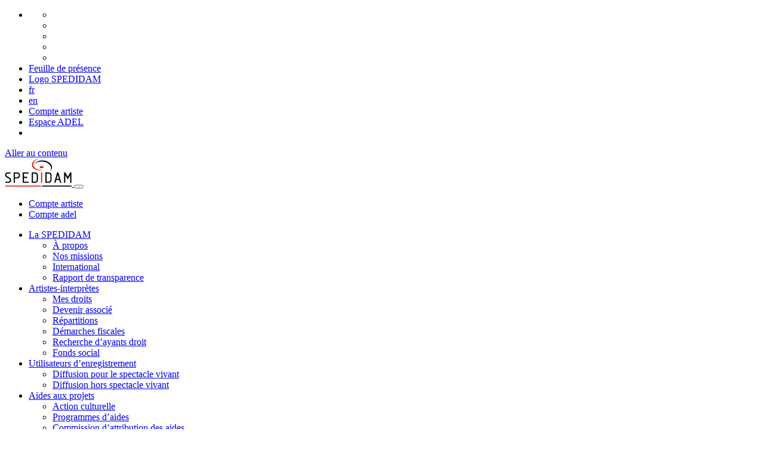

--- FILE ---
content_type: text/html; charset=UTF-8
request_url: https://spedidam.fr/artistes-interpretes/j-adhere-a-la-spedidam/
body_size: 276726
content:
<!DOCTYPE html>
<html lang="fr-FR" prefix="og: http://ogp.me/ns#" class="has-smooth-scroll dom-is-animated">
    <head>
        <meta charset="UTF-8">
        <meta http-equiv="X-UA-Compatible" content="IE=edge">
        <meta name="viewport" content="width=device-width, initial-scale=1, shrink-to-fit=no">
        <meta name="mobile-web-app-capable" content="yes">
        <meta name="apple-mobile-web-app-capable" content="yes">
        <meta name="apple-mobile-web-app-title" content="Spedidam - L&#039;alliée d&#039;une vie d&#039;artiste">
        <link rel="profile" href="http://gmpg.org/xfn/11">
        <link rel="pingback" href="https://spedidam.fr/xmlrpc.php">

        <link rel="apple-touch-icon" sizes="57x57" href="https://spedidam.fr/wp-content/themes/spedidam/images/favicon/favicon-57x57.png" />
        <link rel="apple-touch-icon" sizes="60x60" href="https://spedidam.fr/wp-content/themes/spedidam/images/favicon/favicon-60x60.png" />
        <link rel="apple-touch-icon" sizes="72x72" href="https://spedidam.fr/wp-content/themes/spedidam/images/favicon/favicon-72x72.png" />
        <link rel="apple-touch-icon" sizes="76x76" href="https://spedidam.fr/wp-content/themes/spedidam/images/favicon/favicon-57x57.png" />
        <link rel="apple-touch-icon" sizes="114x114" href="https://spedidam.fr/wp-content/themes/spedidam/images/favicon/favicon-114x114.png" />
        <link rel="apple-touch-icon" sizes="120x120" href="https://spedidam.fr/wp-content/themes/spedidam/images/favicon/favicon-120x120.png" />
        <link rel="apple-touch-icon" sizes="144x144" href="https://spedidam.fr/wp-content/themes/spedidam/images/favicon/favicon-144x144.png" />
        <link rel="apple-touch-icon" sizes="152x152" href="https://spedidam.fr/wp-content/themes/spedidam/images/favicon/favicon-152x152.png" />
        <link rel="apple-touch-icon" sizes="180x180" href="https://spedidam.fr/wp-content/themes/spedidam/images/favicon/favicon-180x180.png" />

        <link rel="icon"  type="image/png" sizes="16x16" href="https://spedidam.fr/wp-content/themes/spedidam/images/favicon/favicon-16x16.png" />
        <link rel="icon"  type="image/png" sizes="32x32" href="https://spedidam.fr/wp-content/themes/spedidam/images/favicon/favicon-32x32.png" />
        <link rel="icon"  type="image/png" sizes="96x96" href="https://spedidam.fr/wp-content/themes/spedidam/images/favicon/favicon-96x96.png" />
        <link rel="icon"  type="image/png" sizes="152x152" href="https://spedidam.fr/wp-content/themes/spedidam/images/favicon/favicon-152x152.png" />
        <link rel="icon"  type="image/png" sizes="194x194" href="https://spedidam.fr/wp-content/themes/spedidam/images/favicon/favicon-194x194.png" />
        <link rel="icon"  type="image/png" sizes="192x192" href="https://spedidam.fr/wp-content/themes/spedidam/images/favicon/favicon-192x192.png" />

		<meta name="format-detection" content="telephone=no" />
        <title>Devenir associé - Spedidam</title>
<link rel="alternate" hreflang="fr" href="https://spedidam.fr/artistes-interpretes/j-adhere-a-la-spedidam/" />
<link rel="alternate" hreflang="en" href="https://spedidam.fr/en/performers/membership/" />

<!-- This site is optimized with the Yoast SEO plugin v9.7 - https://yoast.com/wordpress/plugins/seo/ -->
<meta name="description" content="La SPEDIDAM, fondée en 1959, est une société de gestion collective des droits de Propriété Intellectuelle des artistes-interprètes."/>
<link rel="canonical" href="https://spedidam.fr/artistes-interpretes/j-adhere-a-la-spedidam/" />
<meta property="og:locale" content="fr_FR" />
<meta property="og:type" content="article" />
<meta property="og:title" content="Devenir associé - Spedidam" />
<meta property="og:description" content="La SPEDIDAM, fondée en 1959, est une société de gestion collective des droits de Propriété Intellectuelle des artistes-interprètes." />
<meta property="og:url" content="https://spedidam.fr/artistes-interpretes/j-adhere-a-la-spedidam/" />
<meta property="og:site_name" content="Spedidam" />
<meta property="article:publisher" content="https://www.facebook.com/SPEDIDAM/" />
<meta property="og:image" content="https://spedidam.fr/wp-content/uploads/2023/02/ARTISTES-300x50.jpg" />
<meta property="og:image:secure_url" content="https://spedidam.fr/wp-content/uploads/2023/02/ARTISTES-300x50.jpg" />
<meta name="twitter:card" content="summary_large_image" />
<meta name="twitter:description" content="La SPEDIDAM, fondée en 1959, est une société de gestion collective des droits de Propriété Intellectuelle des artistes-interprètes." />
<meta name="twitter:title" content="Devenir associé - Spedidam" />
<meta name="twitter:site" content="@spedidam" />
<meta name="twitter:image" content="https://spedidam.fr/wp-content/uploads/2023/02/ARTISTES-300x50.jpg" />
<meta name="twitter:creator" content="@spedidam" />
<script type='application/ld+json'>{"@context":"https://schema.org","@type":"Organization","url":"https://spedidam.fr/","sameAs":["https://www.facebook.com/SPEDIDAM/","https://www.instagram.com/Spedidam/","https://www.linkedin.com/company/spedidam/","https://www.youtube.com/user/LaSPEDIDAM","https://twitter.com/spedidam"],"@id":"https://spedidam.fr/#organization","name":"Spedidam","logo":"https://spedidam.fr/wp-content/uploads/2018/05/logo.png"}</script>
<!-- / Yoast SEO plugin. -->

<link rel='dns-prefetch' href='//cdnjs.cloudflare.com' />
<link rel='dns-prefetch' href='//s.w.org' />
<link rel="alternate" type="application/rss+xml" title="Spedidam &raquo; Flux" href="https://spedidam.fr/feed/" />
<link rel="alternate" type="application/rss+xml" title="Spedidam &raquo; Flux des commentaires" href="https://spedidam.fr/comments/feed/" />
		<script type="text/javascript">
			window._wpemojiSettings = {"baseUrl":"https:\/\/s.w.org\/images\/core\/emoji\/11\/72x72\/","ext":".png","svgUrl":"https:\/\/s.w.org\/images\/core\/emoji\/11\/svg\/","svgExt":".svg","source":{"concatemoji":"https:\/\/spedidam.fr\/wp-includes\/js\/wp-emoji-release.min.js"}};
			!function(e,a,t){var n,r,o,i=a.createElement("canvas"),p=i.getContext&&i.getContext("2d");function s(e,t){var a=String.fromCharCode;p.clearRect(0,0,i.width,i.height),p.fillText(a.apply(this,e),0,0);e=i.toDataURL();return p.clearRect(0,0,i.width,i.height),p.fillText(a.apply(this,t),0,0),e===i.toDataURL()}function c(e){var t=a.createElement("script");t.src=e,t.defer=t.type="text/javascript",a.getElementsByTagName("head")[0].appendChild(t)}for(o=Array("flag","emoji"),t.supports={everything:!0,everythingExceptFlag:!0},r=0;r<o.length;r++)t.supports[o[r]]=function(e){if(!p||!p.fillText)return!1;switch(p.textBaseline="top",p.font="600 32px Arial",e){case"flag":return s([55356,56826,55356,56819],[55356,56826,8203,55356,56819])?!1:!s([55356,57332,56128,56423,56128,56418,56128,56421,56128,56430,56128,56423,56128,56447],[55356,57332,8203,56128,56423,8203,56128,56418,8203,56128,56421,8203,56128,56430,8203,56128,56423,8203,56128,56447]);case"emoji":return!s([55358,56760,9792,65039],[55358,56760,8203,9792,65039])}return!1}(o[r]),t.supports.everything=t.supports.everything&&t.supports[o[r]],"flag"!==o[r]&&(t.supports.everythingExceptFlag=t.supports.everythingExceptFlag&&t.supports[o[r]]);t.supports.everythingExceptFlag=t.supports.everythingExceptFlag&&!t.supports.flag,t.DOMReady=!1,t.readyCallback=function(){t.DOMReady=!0},t.supports.everything||(n=function(){t.readyCallback()},a.addEventListener?(a.addEventListener("DOMContentLoaded",n,!1),e.addEventListener("load",n,!1)):(e.attachEvent("onload",n),a.attachEvent("onreadystatechange",function(){"complete"===a.readyState&&t.readyCallback()})),(n=t.source||{}).concatemoji?c(n.concatemoji):n.wpemoji&&n.twemoji&&(c(n.twemoji),c(n.wpemoji)))}(window,document,window._wpemojiSettings);
		</script>
		<style type="text/css">
img.wp-smiley,
img.emoji {
	display: inline !important;
	border: none !important;
	box-shadow: none !important;
	height: 1em !important;
	width: 1em !important;
	margin: 0 .07em !important;
	vertical-align: -0.1em !important;
	background: none !important;
	padding: 0 !important;
}
</style>
<link rel='stylesheet' id='wpml-legacy-horizontal-list-0-css'  href='//spedidam.fr/wp-content/plugins/sitepress-multilingual-cms/templates/language-switchers/legacy-list-horizontal/style.css' type='text/css' media='all' />
<style id='wpml-legacy-horizontal-list-0-inline-css' type='text/css'>
.wpml-ls-statics-footer a {color:#444444;background-color:#ffffff;}.wpml-ls-statics-footer a:hover,.wpml-ls-statics-footer a:focus {color:#000000;background-color:#eeeeee;}.wpml-ls-statics-footer .wpml-ls-current-language>a {color:#444444;background-color:#ffffff;}.wpml-ls-statics-footer .wpml-ls-current-language:hover>a, .wpml-ls-statics-footer .wpml-ls-current-language>a:focus {color:#000000;background-color:#eeeeee;}
</style>
<link rel='stylesheet' id='owl-carousel-css'  href='https://spedidam.fr/wp-content/themes/spedidam/css/owl.carousel.min.css' type='text/css' media='all' />
<link rel='stylesheet' id='owl-carousel-theme-css'  href='https://spedidam.fr/wp-content/themes/spedidam/css/owl.theme.default.min.css' type='text/css' media='all' />
<link rel='stylesheet' id='swiper-slider-css'  href='https://spedidam.fr/wp-content/themes/spedidam/css/swiper.min.css' type='text/css' media='all' />
<link rel='stylesheet' id='jquery-modal-css'  href='https://spedidam.fr/wp-content/themes/spedidam/css/jquery.modal.min.css' type='text/css' media='all' />
<link rel='stylesheet' id='understrap-styles-css'  href='https://spedidam.fr/wp-content/themes/spedidam/css/theme.css' type='text/css' media='all' />
<link rel='stylesheet' id='tablepress-default-css'  href='https://spedidam.fr/wp-content/plugins/tablepress/css/default.min.css' type='text/css' media='all' />
<style id='tablepress-default-inline-css' type='text/css'>
.tablepress tfoot th,.tablepress thead th{background-color:#f8f8f8;color:#e72000}
</style>
<script type='text/javascript' src='https://spedidam.fr/wp-content/themes/spedidam/js/jquery.min.js'></script>
<script type='text/javascript' src='https://cdnjs.cloudflare.com/ajax/libs/jquery.qrcode/1.0/jquery.qrcode.min.js'></script>
<script type='text/javascript' src='https://spedidam.fr/wp-content/plugins/wp-qr-code-generator/qrcode.js'></script>
<link rel='https://api.w.org/' href='https://spedidam.fr/wp-json/' />
<link rel="EditURI" type="application/rsd+xml" title="RSD" href="https://spedidam.fr/xmlrpc.php?rsd" />
<link rel="wlwmanifest" type="application/wlwmanifest+xml" href="https://spedidam.fr/wp-includes/wlwmanifest.xml" /> 
<meta name="generator" content="WordPress 4.9.26" />
<link rel='shortlink' href='https://spedidam.fr/?p=308' />
<link rel="alternate" type="application/json+oembed" href="https://spedidam.fr/wp-json/oembed/1.0/embed?url=https%3A%2F%2Fspedidam.fr%2Fartistes-interpretes%2Fj-adhere-a-la-spedidam%2F" />
<link rel="alternate" type="text/xml+oembed" href="https://spedidam.fr/wp-json/oembed/1.0/embed?url=https%3A%2F%2Fspedidam.fr%2Fartistes-interpretes%2Fj-adhere-a-la-spedidam%2F&#038;format=xml" />
<style type="text/css">/* =Responsive Map fix
-------------------------------------------------------------- */
.pw_map_canvas img {
	max-width: none;
}</style><meta name="generator" content="WPML ver:4.2.4 stt:1,4;" />
		<style type="text/css">.recentcomments a{display:inline !important;padding:0 !important;margin:0 !important;}</style>
				
		<!-- Global Site Tag (gtag.js) - Google Analytics -->
		<script async src="https://www.googletagmanager.com/gtag/js?id=UA-121799284-1"></script>
		<script>
		  window.dataLayer = window.dataLayer || [];
		  function gtag(){dataLayer.push(arguments);}
		  gtag('js', new Date());

		  gtag('config', 'UA-121799284-1');
		</script>
    </head>

    <body class="page-template-default page page-id-308 page-parent page-child parent-pageid-145 wp-custom-logo group-blog page-j-adhere-a-la-spedidam artistes-interpretes j-adhere-a-la-spedidam not-home">
	    <!--<div class="frame-edge frame-top"></div>-->
	    <!--<div class="frame-edge frame-right"></div>-->
	    <!--<div class="frame-edge frame-bottom"></div>-->
	    <!--<div class="frame-edge frame-left"></div>-->
		<!--<div id="page">-->
			<!--<div class="o-barba js-barba" id="js-barba-wrapper">-->
			<div class="o-barba js-barba" id="page">
				<div class="o-barba_frame" data-module="Frame">
					<div class="o-barba_frame-paralax js-parallax" style="transform: translate3d(0px, -135px, 0px);">
						<div class="o-background" style="background-image:url('https://spedidam.fr/wp-content/themes/spedidam/images/frame-yellow.jpg')"></div>
					</div>
					<div class="o-barba_frame-paralax js-parallax" style="transform: translate3d(0px, -675px, 0px);">
						<div class="o-background" style="background-image:url('https://spedidam.fr/wp-content/themes/spedidam/images/frame-blue.png')"></div>
					</div>
					<div class="o-barba_frame-paralax js-parallax" style="transform: translate3d(0px, -1049px, 0px);">
						<div class="o-background" style="background-image:url('https://spedidam.fr/wp-content/themes/spedidam/images/frame-red.png')"></div>
					</div>
				</div>
				<div class="js-barba-container o-barba_container">
                    					<div class="js-scroll tpl- o-main" data-scrollbar="">
                        <div class="flag-scrollto" style="height: 0px; visibility: hidden"></div>
                        	<div class="hfeed site">

		<div class="wrapper-topmenu">
			<div class="clearfix container">
				<ul class="top-menu clearfix">
											<li >
							<ul class="socials clearfix">
																	<li><a href="https://www.linkedin.com/company/spedidam/"><i class="fa fa-linkedin"></i></a></li>
																	<li><a href="https://www.facebook.com/SPEDIDAM/"><i class="fa fa-facebook-f"></i></a></li>
																	<li><a href="https://twitter.com/spedidam"><i class="fa fa-twitter"></i></a></li>
																	<li><a href="https://www.instagram.com/Spedidam/"><i class="fa fa-instagram"></i></a></li>
																	<li><a href="https://www.youtube.com/user/LaSPEDIDAM"><i class="fa fa-youtube"></i></a></li>
															</ul>
						</li>
										<li class="white"><a href="https://spedidam.fr/feuille-de-presence/" class="font-small">Feuille de présence</a></li>
					<li class="white"><a href="https://spedidam.fr/ressources/" class="font-small">Logo SPEDIDAM</a></li>
								<li class="text-uppercase white"><a href="https://spedidam.fr/artistes-interpretes/j-adhere-a-la-spedidam/">fr</a></li>
						<li class="text-uppercase "><a href="https://spedidam.fr/en/performers/membership/">en</a></li>
								<li class="white c_text"><a href="https://myspedidam.fr/" target="_blank">Compte artiste</a></li>
					<li class="white c_text"><a href="https://adel.spedidam.fr/" target="_blank">Espace ADEL</a></li>
					<li class="search white"><a href="#" data-toggle="modal" data-target="#modal-search"><i class="fa fa-search"></i></a></li>
				</ul>
				<!-- <hr> -->
			</div>
		</div>

		<!-- ******************* The Navbar Area ******************* -->
		<div id="wrapper-navbar" class="light-color" itemscope itemtype="http://schema.org/WebSite">

			<a class="skip-link screen-reader-text sr-only" href="#content">Aller au contenu</a>

			<nav class="navbar navbar-expand-lg navbar-dark light-color">

				<div class="container container-expanded">
										<!-- Your site title as branding in the menu -->
																		<a href="https://spedidam.fr/" class="navbar-brand custom-logo-link" rel="home" itemprop="url">
								<img height="47" src="https://spedidam.fr/wp-content/uploads/2018/12/logospedidam.png" class="img-fluid" alt="Spedidam" itemprop="logo" />
							</a>
																<!-- end custom logo -->


					<a href="#" class="search-header" data-toggle="modal" data-target="#modal-search"><i class="fa fa-search"></i></a>
					<button class="navbar-toggler" type="button" data-toggle="collapse" data-target="#navbarNavDropdown" aria-controls="navbarNavDropdown" aria-expanded="false" aria-label="Toggle navigation">
						<i class="fa fa-bars"></i>
					</button>

					
					<!-- The WordPress Menu goes here -->
					<div id="navbarNavDropdown" class="collapse navbar-collapse"><ul class="expand-mobile-menu before clearfix">
									<li><a href="https://myspedidam.fr/">Compte artiste</a></li>
									<li><a href="https://adel.spedidam.fr/">Compte adel</a></li>
								</ul><ul id="main-menu" class="navbar-nav"><li itemscope="itemscope" itemtype="https://www.schema.org/SiteNavigationElement" id="menu-item-27" class="menu-item menu-item-type-custom menu-item-object-custom menu-item-has-children dropdown menu-item-27 nav-item menu-la-spedidam"><a title="La SPEDIDAM" href="#" data-toggle="dropdown" aria-haspopup="true" aria-expanded="false" class="dropdown-toggle nav-link" id="menu-item-dropdown-27">La SPEDIDAM</a>
<ul class="dropdown-menu" aria-labelledby="menu-item-dropdown-27" role="menu">
	<li itemscope="itemscope" itemtype="https://www.schema.org/SiteNavigationElement" id="menu-item-28" class="menu-item menu-item-type-post_type menu-item-object-page menu-item-28 nav-item menu-a-propos"><a title="À propos" href="https://spedidam.fr/la-spedidam/a-propos/" class="dropdown-item">À propos</a></li>
	<li itemscope="itemscope" itemtype="https://www.schema.org/SiteNavigationElement" id="menu-item-275" class="menu-item menu-item-type-post_type menu-item-object-page menu-item-275 nav-item menu-nos-missions"><a title="Nos missions" href="https://spedidam.fr/la-spedidam/les-missions-de-la-spedidam/" class="dropdown-item">Nos missions</a></li>
	<li itemscope="itemscope" itemtype="https://www.schema.org/SiteNavigationElement" id="menu-item-156" class="menu-item menu-item-type-post_type menu-item-object-page menu-item-156 nav-item menu-international"><a title="International" href="https://spedidam.fr/la-spedidam/international/" class="dropdown-item">International</a></li>
	<li itemscope="itemscope" itemtype="https://www.schema.org/SiteNavigationElement" id="menu-item-9496" class="menu-item menu-item-type-post_type menu-item-object-page menu-item-9496 nav-item menu-rapport-de-transparence"><a title="Rapport de transparence" href="https://spedidam.fr/la-spedidam/rapport-de-transparence/" class="dropdown-item">Rapport de transparence</a></li>
</ul>
</li>
<li itemscope="itemscope" itemtype="https://www.schema.org/SiteNavigationElement" id="menu-item-31" class="menu-item menu-item-type-custom menu-item-object-custom current-menu-ancestor current-menu-parent menu-item-has-children dropdown active menu-item-31 nav-item menu-artistes-interpretes"><a title="Artistes-interprètes" href="#" data-toggle="dropdown" aria-haspopup="true" aria-expanded="false" class="dropdown-toggle nav-link" id="menu-item-dropdown-31">Artistes-interprètes</a>
<ul class="dropdown-menu" aria-labelledby="menu-item-dropdown-31" role="menu">
	<li itemscope="itemscope" itemtype="https://www.schema.org/SiteNavigationElement" id="menu-item-312" class="menu-item menu-item-type-post_type menu-item-object-page menu-item-312 nav-item menu-mes-droits"><a title="Mes droits" href="https://spedidam.fr/artistes-interpretes/quels-sont-mes-droits/" class="dropdown-item">Mes droits</a></li>
	<li itemscope="itemscope" itemtype="https://www.schema.org/SiteNavigationElement" id="menu-item-311" class="menu-item menu-item-type-post_type menu-item-object-page current-menu-item page_item page-item-308 current_page_item active menu-item-311 nav-item menu-devenir-associe"><a title="Devenir associé" href="https://spedidam.fr/artistes-interpretes/j-adhere-a-la-spedidam/" class="dropdown-item">Devenir associé</a></li>
	<li itemscope="itemscope" itemtype="https://www.schema.org/SiteNavigationElement" id="menu-item-150" class="menu-item menu-item-type-post_type menu-item-object-page menu-item-150 nav-item menu-repartitions"><a title="Répartitions" href="https://spedidam.fr/artistes-interpretes/calendrier/" class="dropdown-item">Répartitions</a></li>
	<li itemscope="itemscope" itemtype="https://www.schema.org/SiteNavigationElement" id="menu-item-316" class="menu-item menu-item-type-post_type menu-item-object-page menu-item-316 nav-item menu-demarches-fiscales"><a title="Démarches fiscales" href="https://spedidam.fr/artistes-interpretes/demarches-fiscales/" class="dropdown-item">Démarches fiscales</a></li>
	<li itemscope="itemscope" itemtype="https://www.schema.org/SiteNavigationElement" id="menu-item-4926" class="menu-item menu-item-type-custom menu-item-object-custom menu-item-4926 nav-item menu-recherche-dayants-droit"><a title="Recherche d&#039;ayants droit" href="https://ilad.spedidam.fr/recherche" class="dropdown-item">Recherche d&rsquo;ayants droit</a></li>
	<li itemscope="itemscope" itemtype="https://www.schema.org/SiteNavigationElement" id="menu-item-9164" class="menu-item menu-item-type-post_type menu-item-object-page menu-item-9164 nav-item menu-fonds-social"><a title="Fonds social" href="https://spedidam.fr/artistes-interpretes/fonds-social/" class="dropdown-item">Fonds social</a></li>
</ul>
</li>
<li itemscope="itemscope" itemtype="https://www.schema.org/SiteNavigationElement" id="menu-item-36" class="menu-item menu-item-type-custom menu-item-object-custom menu-item-has-children dropdown menu-item-36 nav-item menu-utilisateurs-denregistrement"><a title="Utilisateurs d&#039;enregistrement" href="#" data-toggle="dropdown" aria-haspopup="true" aria-expanded="false" class="dropdown-toggle nav-link" id="menu-item-dropdown-36">Utilisateurs d&rsquo;enregistrement</a>
<ul class="dropdown-menu" aria-labelledby="menu-item-dropdown-36" role="menu">
	<li itemscope="itemscope" itemtype="https://www.schema.org/SiteNavigationElement" id="menu-item-174" class="menu-item menu-item-type-post_type menu-item-object-page menu-item-174 nav-item menu-diffusion-pour-le-spectacle-vivant"><a title="Diffusion pour le spectacle vivant" href="https://spedidam.fr/utilisateurs-de-musique/utilisation-spectacle-vivant/" class="dropdown-item">Diffusion pour le spectacle vivant</a></li>
	<li itemscope="itemscope" itemtype="https://www.schema.org/SiteNavigationElement" id="menu-item-173" class="menu-item menu-item-type-post_type menu-item-object-page menu-item-173 nav-item menu-diffusion-hors-spectacle-vivant"><a title="Diffusion hors spectacle vivant" href="https://spedidam.fr/utilisateurs-de-musique/diffusion-hors-spectacle-vivant/" class="dropdown-item">Diffusion hors spectacle vivant</a></li>
</ul>
</li>
<li itemscope="itemscope" itemtype="https://www.schema.org/SiteNavigationElement" id="menu-item-157" class="menu-item menu-item-type-post_type menu-item-object-page menu-item-has-children dropdown menu-item-157 nav-item menu-aides-aux-projets"><a title="Aides aux projets" href="#" data-toggle="dropdown" aria-haspopup="true" aria-expanded="false" class="dropdown-toggle nav-link" id="menu-item-dropdown-157">Aides aux projets</a>
<ul class="dropdown-menu" aria-labelledby="menu-item-dropdown-157" role="menu">
	<li itemscope="itemscope" itemtype="https://www.schema.org/SiteNavigationElement" id="menu-item-158" class="menu-item menu-item-type-post_type menu-item-object-page menu-item-158 nav-item menu-action-culturelle"><a title="Action culturelle" href="https://spedidam.fr/aides-aux-projets/nous-vous-accompagnons/" class="dropdown-item">Action culturelle</a></li>
	<li itemscope="itemscope" itemtype="https://www.schema.org/SiteNavigationElement" id="menu-item-159" class="menu-item menu-item-type-post_type menu-item-object-page menu-item-159 nav-item menu-programmes-daides"><a title="Programmes d’aides" href="https://spedidam.fr/aides-aux-projets/criteres-dattribution/" class="dropdown-item">Programmes d’aides</a></li>
	<li itemscope="itemscope" itemtype="https://www.schema.org/SiteNavigationElement" id="menu-item-161" class="menu-item menu-item-type-post_type menu-item-object-page menu-item-161 nav-item menu-commission-dattribution-des-aides"><a title="Commission d’attribution des aides" href="https://spedidam.fr/aides-aux-projets/calendrier-des-commissions/" class="dropdown-item">Commission d’attribution des aides</a></li>
	<li itemscope="itemscope" itemtype="https://www.schema.org/SiteNavigationElement" id="menu-item-5874" class="menu-item menu-item-type-custom menu-item-object-custom menu-item-5874 nav-item menu-base-de-donnees-centralisee-des-aides-culturelles-versees-par-les-ogc"><a title="Base de données centralisée des aides culturelles versées par les OGC" href="https://www.aidescreation.org" class="dropdown-item">Base de données centralisée des aides culturelles versées par les OGC</a></li>
</ul>
</li>
<li itemscope="itemscope" itemtype="https://www.schema.org/SiteNavigationElement" id="menu-item-162" class="menu-item menu-item-type-post_type menu-item-object-page menu-item-has-children dropdown menu-item-162 nav-item menu-communication"><a title="Communication" href="#" data-toggle="dropdown" aria-haspopup="true" aria-expanded="false" class="dropdown-toggle nav-link" id="menu-item-dropdown-162">Communication</a>
<ul class="dropdown-menu" aria-labelledby="menu-item-dropdown-162" role="menu">
	<li itemscope="itemscope" itemtype="https://www.schema.org/SiteNavigationElement" id="menu-item-233" class="menu-item menu-item-type-post_type menu-item-object-page menu-item-233 nav-item menu-evenements"><a title="Événements" href="https://spedidam.fr/communication/evenements/" class="dropdown-item">Événements</a></li>
	<li itemscope="itemscope" itemtype="https://www.schema.org/SiteNavigationElement" id="menu-item-165" class="menu-item menu-item-type-post_type menu-item-object-page menu-item-165 nav-item menu-spedidam-le-mag-actualites"><a title="SPEDIDAM LE MAG – ACTUALITÉS" href="https://spedidam.fr/communication/actualites-spedidam/" class="dropdown-item">SPEDIDAM LE MAG – ACTUALITÉS</a></li>
	<li itemscope="itemscope" itemtype="https://www.schema.org/SiteNavigationElement" id="menu-item-6919" class="menu-item menu-item-type-post_type menu-item-object-page menu-item-6919 nav-item menu-etude-de-satisfaction-toluna-harris-interactive"><a title="Étude de satisfaction – Toluna Harris Interactive" href="https://spedidam.fr/communication/etude-de-satisfaction/" class="dropdown-item">Étude de satisfaction – Toluna Harris Interactive</a></li>
	<li itemscope="itemscope" itemtype="https://www.schema.org/SiteNavigationElement" id="menu-item-236" class="menu-item menu-item-type-post_type menu-item-object-page menu-item-236 nav-item menu-communiques"><a title="Communiqués" href="https://spedidam.fr/communication/communiques/" class="dropdown-item">Communiqués</a></li>
</ul>
</li>
<li itemscope="itemscope" itemtype="https://www.schema.org/SiteNavigationElement" id="menu-item-267" class="menu-item menu-item-type-post_type menu-item-object-page menu-item-has-children dropdown menu-item-267 nav-item menu-contacts"><a title="Contacts" href="#" data-toggle="dropdown" aria-haspopup="true" aria-expanded="false" class="dropdown-toggle nav-link" id="menu-item-dropdown-267">Contacts</a>
<ul class="dropdown-menu" aria-labelledby="menu-item-dropdown-267" role="menu">
	<li itemscope="itemscope" itemtype="https://www.schema.org/SiteNavigationElement" id="menu-item-265" class="menu-item menu-item-type-post_type menu-item-object-page menu-item-265 nav-item menu-nous-contacter"><a title="Nous contacter" href="https://spedidam.fr/nous-contacter/" class="dropdown-item">Nous contacter</a></li>
	<li itemscope="itemscope" itemtype="https://www.schema.org/SiteNavigationElement" id="menu-item-906" class="menu-item menu-item-type-post_type menu-item-object-page menu-item-906 nav-item menu-reclamations"><a title="Réclamations" href="https://spedidam.fr/contestations/" class="dropdown-item">Réclamations</a></li>
	<li itemscope="itemscope" itemtype="https://www.schema.org/SiteNavigationElement" id="menu-item-910" class="menu-item menu-item-type-post_type menu-item-object-page menu-item-910 nav-item menu-questions-frequentes"><a title="Questions fréquentes" href="https://spedidam.fr/questions-frequentes/" class="dropdown-item">Questions fréquentes</a></li>
</ul>
</li>
</ul> <ul class="expand-mobile-menu after clearfix"><li><a href="https://spedidam.fr/feuille-de-presence/">Feuille de présence</a></li><li><a href="https://spedidam.fr/ressources/">Logo SPEDIDAM</a></li><li><ul class="expand-mobile-menu-socials clearfix"><li><a href="https://www.linkedin.com/company/spedidam/"><i class="fa fa-linkedin"></i></a></li><li><a href="https://www.facebook.com/SPEDIDAM/"><i class="fa fa-facebook-f"></i></a></li><li><a href="https://twitter.com/spedidam"><i class="fa fa-twitter"></i></a></li><li><a href="https://www.instagram.com/Spedidam/"><i class="fa fa-instagram"></i></a></li><li><a href="https://www.youtube.com/user/LaSPEDIDAM"><i class="fa fa-youtube"></i></a></li></ul></li></ul><ul class="expand-mobile-menu-wpml clearfix"><li class="wpml-icon active"><a href="#">FR</a></li><li class="wpml-icon"><a href="#">EN</a></li></ul></div>				</div><!-- .container -->

			</nav><!-- .site-navigation -->

		</div><!-- #wrapper-navbar end -->
	</div>

<div class="wrapper" id="page-wrapper">

	<div class="container container-expanded" id="content" tabindex="-1">
		<div class="row">
			<div class="col-md-12">
				<header class="entry-header">
					<h1 class="entry-title">Devenir associé</h1>				</header>
			</div>
		</div>
		<div class="row page-content">
			<!-- Do the left sidebar check -->
			

	
<div class="col-md-4 widget-area" id="left-sidebar" role="complementary">
	    <div class="card sidebar-tab">
        <ul class="list-group list-group-flush">
                                                            <li class="list-group-item active"><a data-toggle="tab" data-target=".flag-scrollto" class="js-scrollto" href="#qui-peut-adherer">Qui peut adhérer ?</a></li>
                                                            <li class="list-group-item "><a data-toggle="tab" data-target=".flag-scrollto" class="js-scrollto" href="#pourquoi-devenir-associe">Pourquoi devenir associé ?</a></li>
                                                            <li class="list-group-item "><a data-toggle="tab" data-target=".flag-scrollto" class="js-scrollto" href="#comment-devenir-associe">Comment devenir associé ?</a></li>
                                                            <li class="list-group-item "><a data-toggle="tab" data-target=".flag-scrollto" class="js-scrollto" href="#documents-a-fournir">Documents à fournir</a></li>
                    </ul>
    </div>
<div class="row sidebar-buttons">
        <a href="#" class="btn btn-default faq-button" id="fichier-a-button">Fichier à télécharger</a>
</div>

</div><!-- #secondary -->

<div class="col-md-8 content-area" id="primary">
			<main class="site-main" id="main">
				
					<p><a href="https://spedidam.fr/wp-content/uploads/2023/02/ARTISTES.jpg"><img class="alignnone wp-image-6978" src="https://spedidam.fr/wp-content/uploads/2023/02/ARTISTES-300x50.jpg" alt="" width="708" height="118" srcset="https://spedidam.fr/wp-content/uploads/2023/02/ARTISTES-300x50.jpg 300w, https://spedidam.fr/wp-content/uploads/2023/02/ARTISTES.jpg 594w" sizes="(max-width: 708px) 100vw, 708px" /></a></p>

					<div class="tab-content">
																																													<article role="tabpanel" class="tab-article tab-pane in active" data-target="qui-peut-adherer">
									<div class="section__title">Qui peut adhérer ?</div>
									<h3 style="text-align: left;">Qui peut adhérer à la SPEDIDAM ?</h3>
<p style="text-align: left;"><strong>Tout</strong> <strong>artiste-interprète</strong> est susceptible d’adhérer à la SPEDIDAM, qu’il soit <strong>artiste principal ou non</strong>, <strong>soliste ou non</strong>, <strong>membre d’un groupe ou non</strong>. Ainsi, que vous soyez musicien, chef d’orchestre, DJ, chanteur, artiste lyrique, chef de chœur, danseur, circassien, marionnettiste mais aussi, comédien, imitateur, conteur ou narrateur, vous pouvez adhérer à la SPEDIDAM.</p>
<p style="text-align: left;">Pour ce faire, vous devez remplir certaines conditions qui sont précisées à l’article 1 du <a href="https://spedidam.fr/wp-content/uploads/2025/07/STATUTS-REGLEMENT-DE-LA-SPEDIDAM-JUIN-2025-.pdf">Règlement général de la société</a>.</p>
<p>&nbsp;</p>
<p style="text-align: left;">Les critères pour être admis à adhérer aux statuts de la SPEDIDAM, que les artistes soient principaux ou non principaux, sont les suivants :</p>
<ul style="text-align: left;">
<li><strong>Justifier de votre activité professionnelle </strong>en qualité d’artiste-interprète notamment en participant ou en ayant participé à titre permanent en qualité de salariés aux activités d’un ensemble artistique ou en bénéficiant ou en ayant bénéficié des congés spectacles,</li>
</ul>
<ul style="text-align: left;">
<li><strong>Justifier d’au moins un enregistrement sonore ou audiovisuel </strong>publié à des fins de commerce ou d’une prestation sonore ou audiovisuelle radiodiffusée ;</li>
</ul>
<ul style="text-align: left;">
<li>Ou <strong>figurer sur une feuille de présence </strong>assortie du bulletin de salaire correspondant ou de tout autre justificatif, établissant votre participation à un enregistrement sonore ou audiovisuel.</li>
</ul>
<p>&nbsp;</p>
<p style="text-align: left;">Sont également admis à adhérer aux statuts les <strong>élèves du Conservatoire National Supérieur de Musique et de Danse de Paris</strong>, du <strong>Conservatoire National Supérieur de Musique et de Danse de Lyon</strong> et du <strong>Conservatoire National Supérieur d’Art Dramatique de Paris</strong>.</p>
																	</article>

																																							<article role="tabpanel" class="tab-article tab-pane in fade" data-target="pourquoi-devenir-associe">
									<div class="section__title">Pourquoi devenir associé ?</div>
									<h3 style="text-align: left;">Pourquoi devenir associé à la SPEDIDAM ?</h3>
<p style="text-align: left;">Le fait de déclarer un enregistrement ou de percevoir des droits ne signifie pas pour autant que vous êtes associé à la SPEDIDAM.</p>
<p style="text-align: left;"> Devenir associé à la SPEDIDAM c’est <strong>bénéficier de services supplémentaires</strong> :</p>
<ul class="article-list-check" style="text-align: left;">
<li>Une <strong>protection renforcée</strong> des droits de propriété intellectuelle notamment en ce qui concerne les utilisations secondaires et les enregistrements « illicites »,</li>
<li>Une <strong>gestion plus étendue de vos droits</strong> par rapport à la situation de non associé, particulièrement en percevant des rémunérations supplémentaires provenant des exploitations internationales. La liste des organismes avec lesquels la SPEDIDAM a conclu des accords bilatéraux et des territoires couverts est disponible <a href="https://spedidam.fr/la-spedidam/international/#accords-bilateraux" target="_blank" rel="noopener">ici</a>.</li>
<li>Un <strong>accès personnalisé sécurisé</strong> aux informations communiquées à chaque assemblée générale, via votre « Compte artiste » sur le site internet de la SPEDIDAM,</li>
<li>Des <strong>conseils personnalisés</strong> donnés par le Service juridique de la SPEDIDAM.</li>
</ul>
<p style="text-align: left;">L’adhésion à la SPEDIDAM permet également de :</p>
<ul class="article-list-check" style="text-align: left;">
<li><strong>Participer à la vie sociale</strong> de la SPEDIDAM notamment en votant aux Assemblées Générales et en élisant les membres du Conseil d’Administration,</li>
<li><strong>Faire entendre votre voix</strong> lors de débats de société en renforçant l’action de la SPEDIDAM,</li>
<li>D’intégrer une <strong>communauté d’artistes-interprètes professionnels</strong> et participer à des rencontres, échanges, événements professionnels.</li>
</ul>
<p style="text-align: left;">Plus de 40 000 artistes-interprètes ont choisi d’être associés à la SPEDIDAM.</p>
																	</article>

																																							<article role="tabpanel" class="tab-article tab-pane in fade" data-target="comment-devenir-associe">
									<div class="section__title">Comment devenir associé ?</div>
									<h3>Adhérer à la SPEDIDAM</h3>
					<div class="wrapper-slider-content ">
			<div class="title row">
				<div class="col-lg-9 col-sm-6">
					<h3></h3>
				</div>
				<div class="col-lg-3 col-sm-6 pos-right">
					<div class="navigation-links">
						<a href="#" class="nav-button prev"><img src="https://spedidam.fr/wp-content/themes/spedidam/images/left-arrow.png" alt="prev"></a>
						<a href="#" class="nav-button next"><img src="https://spedidam.fr/wp-content/themes/spedidam/images/right-arrow.png" alt="next"></a>
					</div>
				</div>
			</div>
			<ul class="block block-content-slider items-per-page-1 owl-carousel owl-theme">
									<li class="block__item">
						<p class="item_content">
																								<h3 class="block__title">
										<span class="block__index">1</span>Comment devenir associé ? &#8211; Étape 1									</h3>
																<div class="block__content">
										<div class="sc_highlight d-block ">
            <p>Complétez l’acte d’adhésion en ligne ou à la main et, le cas échéant, la déclaration optionnelle* permettant de limiter la portée de l’adhésion</p>
<p><small>* la déclaration optionnelle : En adhérant à la SPEDIDAM, vous pouvez choisir de nous confier la gestion de l’ensemble de vos droits ou de certaines catégories d’entre eux seulement, et dans tous les pays ou seulement dans certains d’entre eux. Dans ce dernier cas, vous devez alors compléter le formulaire optionnel de limitation d’apport.</small><br />
</p>
	</div>
	
								</div>
												</li>
									<li class="block__item">
						<p class="item_content">
																								<h3 class="block__title">
										<span class="block__index">2</span>Comment devenir associé ? &#8211; Étape 2									</h3>
																<div class="block__content">
										<div class="sc_highlight d-block ">
            <p>Recevez un email de confirmation avec en pièce jointe votre acte d’adhésion pré-rempli au format PDF et le cas échéant, le formulaire optionnel de limitation d’apport</p>
</p>
	</div>
	
<p>&nbsp;</p>
								</div>
												</li>
									<li class="block__item">
						<p class="item_content">
																								<h3 class="block__title">
										<span class="block__index">3</span>Comment devenir associé ? &#8211; Étape 3									</h3>
																<div class="block__content">
										<div class="sc_highlight d-block ">
            <p>Imprimez et adressez à la SPEDIDAM <a href="https://spedidam.fr/artistes-interpretes/j-adhere-a-la-spedidam/#documents-a-fournir" target="_blank" rel="noopener">l&rsquo;ensemble des documents demandés</a>.</p>
<p>Vous recevrez ensuite votre carte d&rsquo;adhésion à l&rsquo;adresse postale renseignée.</p>
</p>
	</div>
	
								</div>
												</li>
							</ul>
		</div>
			
	
<p style="text-align: center; margin-top: 45px;"><a class="btn btn-default article-button" href="/formulaire-dadhesion/" target="_blank" rel="noopener">Remplir le formulaire en ligne</a><br />
OU<br />
Imprimer et remplir l&rsquo;acte d&rsquo;adhésion et la déclaration optionnelle le cas échéant</p>
			<a class="sc_download" href="https://spedidam.fr/wp-content/uploads/2021/01/Acte_adhesion_v202010.pdf" target="_BLANK" rel="noreferrer noopener">
			<span class="sc_download__title">
				Acte d'adhésion			</span>
			<span class="sc_download__subtitle"></span>
			<span class="sc_download__icon">PDF</span>
		</a>
	
	
			<a class="sc_download" href="https://spedidam.fr/wp-content/uploads/2021/01/Declaration_optionnelle_v202010.pdf" target="_BLANK" rel="noreferrer noopener">
			<span class="sc_download__title">
				Déclaration optionnelle			</span>
			<span class="sc_download__subtitle"></span>
			<span class="sc_download__icon">PDF</span>
		</a>
	
	
																	</article>

																																							<article role="tabpanel" class="tab-article tab-pane in fade" data-target="documents-a-fournir">
									<div class="section__title">Documents à fournir</div>
									<p style="text-align: left;">Eléments à communiquer à la SPEDIDAM pour constituer votre dossier d&rsquo;adhésion :</p>
<ul style="text-align: left;">
<li>deux exemplaires de l&rsquo;<strong>acte d’adhésion</strong> pré-rempli et signé ;</li>
<li>le <strong>formulaire optionnel</strong> complété et signé, si nécessaire ;</li>
<li>un <strong>chèque</strong> de 16€ à l’ordre de la SPEDIDAM, correspondant au montant de la part sociale ;</li>
<li>un <strong>justificatif établissant votre activité professionnelle en qualité d’artiste-interprète</strong> (un bulletin de salaire, une attestation de paiement des Congés Spectacles,…) ;</li>
<li>les éléments attestant de votre <strong>participation à un enregistrement</strong> publié à des fins de commerce ou à une interprétation radiodiffusée (feuille de présence SPEDIDAM accompagnée soit du bulletin de salaire ou du contrat d’enregistrement, soit de la pochette et du livret mentionnant votre nom correspondant au disque ou à la vidéo commercialisé) ;</li>
<li>un <strong>relevé d’identité bancaire</strong> émanant de votre banque ;</li>
<li>une <strong>photo d’identité</strong> récente ;</li>
<li>tout autre document que vous jugerez utile à l’étude de votre dossier.</li>
</ul>
<p style="text-align: left;">Tous les originaux transmis seront restitués.</p>
																	</article>

																		</div>

							</main><!-- #main -->

			<!-- Do the right sidebar check -->
			
</div><!-- #closing the primary container from /global-templates/left-sidebar-check.php -->



		</div><!-- .row -->

	</div><!-- Container end -->

</div><!-- Wrapper end -->


                

                <div class="wrapper" id="wrapper-footer">

                    <div class="container">

                        <div class="row">

                            <div class="col-md-12">

                                <footer class="site-footer" id="colophon">

                                    <div class="site-info clearfix">

										<a href="https://spedidam.fr/" class="navbar-brand custom-logo-link" rel="home" itemprop="url">
											<img height="47" src="https://spedidam.fr/wp-content/uploads/2018/12/logospedidam.png" class="img-fluid" alt="Spedidam" itemprop="logo" />
										</a>

                                        <div id="footer-navbar" class="wrapper-footer-nav"><ul id="footer-menu" class="footer-nav clearfix"><li id="menu-item-914" class="menu-item menu-item-type-post_type menu-item-object-page menu-item-914 menu-faq"><a href="https://spedidam.fr/questions-frequentes/">FAQ</a></li>
<li id="menu-item-986" class="menu-item menu-item-type-post_type menu-item-object-page menu-item-986 menu-ressources"><a href="https://spedidam.fr/ressources/">Ressources</a></li>
<li id="menu-item-3092" class="menu-item menu-item-type-post_type menu-item-object-page menu-item-3092 menu-credits"><a href="https://spedidam.fr/credits/">Crédits</a></li>
<li id="menu-item-74" class="menu-item menu-item-type-post_type menu-item-object-page menu-item-74 menu-mentions-legales"><a href="https://spedidam.fr/mentions-legales/">Mentions légales</a></li>
<li id="menu-item-3075" class="menu-item menu-item-type-post_type menu-item-object-page menu-item-3075 menu-cgu"><a href="https://spedidam.fr/cgu/">CGU</a></li>
<li id="menu-item-8503" class="menu-item menu-item-type-post_type menu-item-object-page menu-item-8503 menu-politique-de-confidentialite"><a href="https://spedidam.fr/politique-de-confidentialite/">Politique de confidentialité</a></li>
</ul></div>                                                                                    <div class="footer-socials">
                                                <ul class="list-socials clearfix">
                                                                                                                <li><a href="https://www.linkedin.com/company/spedidam/"><i class="fa fa-linkedin"></i></a></li>
                                                                                                                    <li><a href="https://www.facebook.com/SPEDIDAM/"><i class="fa fa-facebook-f"></i></a></li>
                                                                                                                    <li><a href="https://twitter.com/spedidam"><i class="fa fa-twitter"></i></a></li>
                                                                                                                    <li><a href="https://www.instagram.com/Spedidam/"><i class="fa fa-instagram"></i></a></li>
                                                                                                                    <li><a href="https://www.youtube.com/user/LaSPEDIDAM"><i class="fa fa-youtube"></i></a></li>
                                                                                                        </ul>
                                            </div>
                                        
                                        <a data-target=".flag-scrollto" href="#" class="js-scrollto move-to-top"><img src="https://spedidam.fr/wp-content/themes/spedidam/images/up-arrow.png" alt=""></a>
                                    </div><!-- .site-info -->

                                </footer><!-- #colophon -->

                            </div><!--col end -->

                        </div><!-- row end -->

                    </div><!-- container end -->

                </div><!-- wrapper end -->

            </div><!-- #page we need this extra closing tag here -->
        </div><!-- /.js-scroll -->
    </div><!-- /.js-barba-container -->
<!--</div>--><!-- /.js-barba -->
</div><!-- /#page -->

<!-- FAQ modal -->
<div class="modal fade hidden page-type-modal custom-modal" id="faq-modal" tabindex="-1" role="dialog" aria-labelledby="wpModalLabel" aria-hidden="true">
    <div class="frame-edge frame-top"></div>
    <div class="frame-edge frame-right"></div>
    <div class="frame-edge frame-bottom"></div>
    <div class="frame-edge frame-left"></div>
    <div class="modal-dialog" role="document">
        <div class="modal-content">
            <div class="container container-expanded">
                <div class="modal-header">
                                        <!-- Your site title as branding in the menu -->
                                                                        <a href="https://spedidam.fr/" class="navbar-brand custom-logo-link" rel="home" itemprop="url">
                                <img height="47" src="https://spedidam.fr/wp-content/uploads/2018/12/logospedidam.png" class="img-fluid" alt="Spedidam" itemprop="logo" />
                            </a>
                                                                <!-- end custom logo -->
                    <button type="button" class="close" data-dismiss="modal" aria-label="Close">
                      <img src="https://spedidam.fr/wp-content/themes/spedidam/images/modal-close-button.png">
                    </button>
                </div>
                <div class="modal-body">
                    		<header class="entry-header">
			<h1 class="entry-title">Questions / Réponses</h1>
		</header>
		<div class="row">
			<div class="col-md-4 widget-area">
			</div>
			<div class="col-md-8 content-area">
				<div class="faq-wrap">
					<div class="form-search">
						<form method="post" id="faq_searchform" role="search" class="question_searchform">
							<div class="input-group">
								<input class="field form-control" id="s" name="s" type="text"
									placeholder="Rechercher un mot" value="">
								<span class="input-group-append">

									<button class="submit btn btn-default" id="searchsubmit" name="submit" type="submit">
										<span class="hidden">Rechercher</span>
									</button>
								</span>
							</div>
						</form>
					</div>
					<div class="faq-heading">A propos des aides <img src="https://spedidam.fr/wp-content/themes/spedidam/images/loading.gif" alt="" class="icon_ajax_loader" /></div>
					<div class="accordion faq-list" id="custom-collapse-0" role="tablist" aria-multiselectable="true">
																	    <div class="card card-default"  id="faq_3061">
						        <div class="card-header">
						            <h5>
										<a class="card_title" data-toggle="collapse" data-parent="#custom-collapse-0" href="#custom-collapse-0-1">1 - Exploitation d’enregistrements sonores et audiovisuels</a>
									</h5>
						        </div>
						        <div id="custom-collapse-0-1" class="collapse ">
						            <div class="card-block">
						                <div class="accordion" id="custom-collapse-0" role="tablist" aria-multiselectable="true">
<div class="card card-default">
				<div class="card-header">
					<h5>
						<a class="collapsed" data-toggle="collapse" data-parent="#custom-collapse-0" href="#custom-collapse-0-0">1 — Quelle est la différence entre un accord longue durée et un accord ponctuel ?</a>
					</h5>
				</div>
				<div id="custom-collapse-0-0" class="collapse">
					<div class="card-block">
<p>L’accord longue durée a pour objet de réglementer l’utilisation, par le même cocontractant, d’enregistrements dont la première destination et les utilisations secondaires sont identiques et ce pour une période contractuelle initiale de 5 ans. La signature d’un tel accord présente deux avantages :</p>
<ul>
<li>Il permet d’éviter la conclusion d’un nouvel accord entre la SPEDIDAM et le même utilisateur à chaque fois que celui-ci procède à des types d’utilisations secondaires semblables à celles ayant été à l’origine de le conclusion de l’accord : par exemple si l’accord porte sur l’utilisation d’un phonogramme du commerce pour la sonorisation d’un vidéogramme du commerce, il ne sera pas nécessaire d’en conclure un nouveau si l’utilisateur souhaite exploiter un nouveau phonogramme sous la forme d’un vidéogramme du commerce ;</li>
<li>Un abattement de 20 % est pratiqué sur le montant total de la rémunération dont l’utilisateur doit s’acquitter. L’accord ponctuel est conclu pour une ou plusieurs exploitations spécifiques et n’a donc pas vocation à s’appliquer dans le temps. Il ne donne pas lieu à l’application d’un abattement.</li>
</ul>
</div>
				</div>
			</div>
</div>
						            </div>
						        </div>
						    </div>
												    <div class="card card-default"  id="faq_3062">
						        <div class="card-header">
						            <h5>
										<a class="card_title" data-toggle="collapse" data-parent="#custom-collapse-0" href="#custom-collapse-0-2">2 - Droits</a>
									</h5>
						        </div>
						        <div id="custom-collapse-0-2" class="collapse ">
						            <div class="card-block">
						                <div class="accordion" id="custom-collapse-1" role="tablist" aria-multiselectable="true">
<div class="card card-default">
				<div class="card-header">
					<h5>
						<a class="collapsed" data-toggle="collapse" data-parent="#custom-collapse-1" href="#custom-collapse-1-1">1 — Puis-je céder mes droits à rémunération équitable et à rémunération pour copie privée ? </a>
					</h5>
				</div>
				<div id="custom-collapse-1-1" class="collapse">
					<div class="card-block">
<p>Non. En vertu de la loi française, il est impossible de céder ses droits à rémunération équitable et à rémunération pour copie privée</p>
</div>
				</div>
			</div>
</div>
						            </div>
						        </div>
						    </div>
												    <div class="card card-default"  id="faq_3063">
						        <div class="card-header">
						            <h5>
										<a class="card_title" data-toggle="collapse" data-parent="#custom-collapse-0" href="#custom-collapse-0-3">3 - Feuille de présence</a>
									</h5>
						        </div>
						        <div id="custom-collapse-0-3" class="collapse ">
						            <div class="card-block">
						                <div class="accordion" id="custom-collapse-2" role="tablist" aria-multiselectable="true">
<div class="card card-default">
				<div class="card-header">
					<h5>
						<a class="collapsed" data-toggle="collapse" data-parent="#custom-collapse-2" href="#custom-collapse-2-2">1 — Est-il utile de remplir une feuille de présence lorsque j’ai participé en tant qu’artiste-interprète à un enregistrement ?</a>
					</h5>
				</div>
				<div id="custom-collapse-2-2" class="collapse">
					<div class="card-block">
<p>Oui. La feuille de présence a pour but de recueillir toutes les informations nécessaires à la saisie des enregistrements réalisés dans les bases de données de la SPEDIDAM. C’est notamment à partir de ces informations que sont identifiées les participations à un enregistrement et que sont calculés les droits qui reviennent aux artistes-interprètes, dont les rémunérations perçues au titre de la rémunération équitable et de la rémunération pour copie privée sonore et audiovisuelle. Pour procéder à la répartition de ces droits, la SPEDIDAM a donc besoin des informations qui figurent sur la feuille de présence<br />
</div>
				</div>
			</div>
<div class="card card-default">
				<div class="card-header">
					<h5>
						<a class="collapsed" data-toggle="collapse" data-parent="#custom-collapse-2" href="#custom-collapse-2-3">2 — Puis-je cocher plusieurs cases sur la feuille de présence s’il est prévu que mon enregistrement fasse l’objet de plusieurs formes d’exploitation (par exemple : un phonogramme du commerce qui est utilisé pour sonoriser un film qui sort en salle, qui sera ensuite radiodiffusé sur des chaînes de télévision, puis sera distribué sous forme de vidéogramme du commerce et enfin fera l’objet d’une exploitation en streaming) ?</a>
					</h5>
				</div>
				<div id="custom-collapse-2-3" class="collapse">
					<div class="card-block">
<p>Non. La feuille de présence a, notamment, pour objet de préciser la seule première destination de l’enregistrement que l’artiste-interprète a autorisée. Une seule case, qui matérialise cette première destination, doit donc être cochée.<br />
Si l’artiste-interprète coche plusieurs cases sur cette feuille, la SPEDIDAM ne sera pas en mesure de savoir quelle première destination a été autorisée par l’artiste et de suivre les exploitations de cet enregistrement.<br />
</div>
				</div>
			</div>
</div>
						            </div>
						        </div>
						    </div>
												    <div class="card card-default"  id="faq_3064">
						        <div class="card-header">
						            <h5>
										<a class="card_title" data-toggle="collapse" data-parent="#custom-collapse-0" href="#custom-collapse-0-4">4 - Action culturelle &#8211; À propos des aides</a>
									</h5>
						        </div>
						        <div id="custom-collapse-0-4" class="collapse ">
						            <div class="card-block">
						                <div class="accordion" id="custom-collapse-3" role="tablist" aria-multiselectable="true">
<div class="card card-default">
				<div class="card-header">
					<h5>
						<a class="collapsed" data-toggle="collapse" data-parent="#custom-collapse-3" href="#custom-collapse-3-4">1 —Un artiste-interprète peut-il demander une aide ?</a>
					</h5>
				</div>
				<div id="custom-collapse-3-4" class="collapse">
					<div class="card-block">
<p style="font-weight: 400;">Les aides sont destinées aux personnes morales (associations, sociétés qui notamment emploient des artistes). Ces aides bénéficient donc aux artistes de manière indirecte.</p>
</div>
				</div>
			</div>
<div class="card card-default">
				<div class="card-header">
					<h5>
						<a class="collapsed" data-toggle="collapse" data-parent="#custom-collapse-3" href="#custom-collapse-3-5">2 —La SPEDIDAM propose-t-elle des aides à la tournée ?</a>
					</h5>
				</div>
				<div id="custom-collapse-3-5" class="collapse">
					<div class="card-block">
<p style="text-align: justify;">Si vous avez prévu une tournée, vous pouvez demander l’aide à la diffusion du spectacle musical (aide sur le coût employeur artistique), l’aide au déplacement à l’international (aide sur les frais de déplacement des artistes) ou bien les deux.</p>
</div>
				</div>
			</div>
<div class="card card-default">
				<div class="card-header">
					<h5>
						<a class="collapsed" data-toggle="collapse" data-parent="#custom-collapse-3" href="#custom-collapse-3-6">3 —La SPEDIDAM propose-t-elle des aides à la commande musicale ?</a>
					</h5>
				</div>
				<div id="custom-collapse-3-6" class="collapse">
					<div class="card-block">
<p style="text-align: justify;">Un soutien à la commande musicale est possible dans le programme « Aide à la création d’une bande originale pour un spectacle dramatique ou chorégraphique » en complément des cachets liés à l’enregistrement de la bande originale.</p>
</div>
				</div>
			</div>
<div class="card card-default">
				<div class="card-header">
					<h5>
						<a class="collapsed" data-toggle="collapse" data-parent="#custom-collapse-3" href="#custom-collapse-3-7">4 — La SPEDIDAM propose-t-elle des aides au disque ?</a>
					</h5>
				</div>
				<div id="custom-collapse-3-7" class="collapse">
					<div class="card-block">
<p style="text-align: justify;">Non. Vous pouvez contacter le Centre National de la Musique (CNM) ou d’autres Organismes de Gestion Collective qui proposent ce type d’aide<span style="font-weight: 400;">.</span></p>
</div>
				</div>
			</div>
<div class="card card-default">
				<div class="card-header">
					<h5>
						<a class="collapsed" data-toggle="collapse" data-parent="#custom-collapse-3" href="#custom-collapse-3-8">5 — La SPEDIDAM propose-t-elle des aides au clip ?</a>
					</h5>
				</div>
				<div id="custom-collapse-3-8" class="collapse">
					<div class="card-block">
<p style="font-weight: 400;">Le programme d’aide à la promotion par l’image ne concerne pas la réalisation d’un clip (œuvre artistique) mais celle d’un document de promotion audiovisuel (teaser), destiné à faire connaître un artiste ou un ensemble.</p>
</div>
				</div>
			</div>
<div class="card card-default">
				<div class="card-header">
					<h5>
						<a class="collapsed" data-toggle="collapse" data-parent="#custom-collapse-3" href="#custom-collapse-3-9">6 —Ma structure organise un événement sur une seule date, puis-je bénéficier d’une aide ?</a>
					</h5>
				</div>
				<div id="custom-collapse-3-9" class="collapse">
					<div class="card-block">
<p style="text-align: justify;">Non, pour demander une aide à la SPEDIDAM, vous devez avoir plusieurs dates de représentation. Le nombre minimum est indiqué dans les critères et varie suivant le type de programme.</p>
</div>
				</div>
			</div>
<div class="card card-default">
				<div class="card-header">
					<h5>
						<a class="collapsed" data-toggle="collapse" data-parent="#custom-collapse-3" href="#custom-collapse-3-10">7 —Ma structure peut-elle soumettre un dossier Festival et un dossier Spectacle musical ?</a>
					</h5>
				</div>
				<div id="custom-collapse-3-10" class="collapse">
					<div class="card-block">
<p style="font-weight: 400;">Non puisque les dossiers Festival, Spectacle musical et Spectacle dramatique sont trois déclinaisons d’un seul type d’aide : l’aide à la diffusion du spectacle vivant dont vous ne pouvez bénéficier qu’une fois par an.</p>
<p style="font-weight: 400;">En d’autres termes, une seule aide peut être attribuée par an, soit pour un dossier Spectacle musical, soit un dossier Festival, soit un dossier Spectacle dramatique.</p>
</div>
				</div>
			</div>
<div class="card card-default">
				<div class="card-header">
					<h5>
						<a class="collapsed" data-toggle="collapse" data-parent="#custom-collapse-3" href="#custom-collapse-3-11">8 —Ma structure paie les artistes sur facture (contrats de cession), puis-je bénéficier d’une aide ?</a>
					</h5>
				</div>
				<div id="custom-collapse-3-11" class="collapse">
					<div class="card-block">
<p style="text-align: justify;">Non car l’aide de la SPEDIDAM est une aide aux salaires, vous devez donc être l’employeur direct des artistes et émettre les bulletins de paie.</p>
<p style="text-align: justify;">Il existe toutefois une exception dans le cadre de l’aide au festival où les artistes issus des contrats de vente peuvent également être pris en compte sous certaines conditions (voir critères).</p>
</div>
				</div>
			</div>
<div class="card card-default">
				<div class="card-header">
					<h5>
						<a class="collapsed" data-toggle="collapse" data-parent="#custom-collapse-3" href="#custom-collapse-3-12">9 —Ma structure salarie les artistes via le GUSO, puis-je bénéficier d’une aide ?</a>
					</h5>
				</div>
				<div id="custom-collapse-3-12" class="collapse">
					<div class="card-block">
<p style="font-weight: 400;">Oui. En passant par le Guichet Unique, vous restez employeur puisque c’est le nom de votre structure qui figure sur les feuillets.</p>
</div>
				</div>
			</div>
<div class="card card-default">
				<div class="card-header">
					<h5>
						<a class="collapsed" data-toggle="collapse" data-parent="#custom-collapse-3" href="#custom-collapse-3-13">10 —Ma structure peut-elle mensualiser les artistes ?</a>
					</h5>
				</div>
				<div id="custom-collapse-3-13" class="collapse">
					<div class="card-block">
<p style="text-align: justify;">Uniquement si vous remplissez un dossier dans la catégorie Spectacle dramatique et que vous respectez le montant mensuel minimum indiqué dans les critères. Attention : la mensualisation est indivisible.</p>
</div>
				</div>
			</div>
<div class="card card-default">
				<div class="card-header">
					<h5>
						<a class="collapsed" data-toggle="collapse" data-parent="#custom-collapse-3" href="#custom-collapse-3-14">11 —Ma structure ne salarie les artistes que sur les répétitions/ résidences. Une autre structure salarie les artistes sur les représentations, puis-je bénéficier d’une aide ?</a>
					</h5>
				</div>
				<div id="custom-collapse-3-14" class="collapse">
					<div class="card-block">
<p style="font-weight: 400;">Non, vous devez également salarier les artistes sur les représentations.</p>
</div>
				</div>
			</div>
<div class="card card-default">
				<div class="card-header">
					<h5>
						<a class="collapsed" data-toggle="collapse" data-parent="#custom-collapse-3" href="#custom-collapse-3-15">12 —Quels sont les salaires <em>minima</em> à respecter pour être aidé par la SPEDIDAM ?</a>
					</h5>
				</div>
				<div id="custom-collapse-3-15" class="collapse">
					<div class="card-block">
<p style="font-weight: 400;">Les salaires <em>minima</em> à respecter sont indiqués dans les critères de recevabilité des aides, en fonction du type de dossier. Il n’y a pas de tarif maximum mais la prise en compte <em>par cachet</em> dans la base de calcul de l’aide est plafonnée. Les montants de ces plafonds sont aussi indiqués dans les critères de recevabilité des différents programmes.</p>
</div>
				</div>
			</div>
<div class="card card-default">
				<div class="card-header">
					<h5>
						<a class="collapsed" data-toggle="collapse" data-parent="#custom-collapse-3" href="#custom-collapse-3-16">13 —L’aide au spectacle vivant concerne-t-elle le metteur en scène/ chorégraphe/ ingénieur du son ?</a>
					</h5>
				</div>
				<div id="custom-collapse-3-16" class="collapse">
					<div class="card-block">
<p style="text-align: justify;">Non, l’aide concerne uniquement les artistes-interprètes présents sur scène et c’est l’emploi indiqué sur le bulletin de salaire qui fait foi au moment de la demande de versement.</p>
</div>
				</div>
			</div>
<div class="card card-default">
				<div class="card-header">
					<h5>
						<a class="collapsed" data-toggle="collapse" data-parent="#custom-collapse-3" href="#custom-collapse-3-17">14 —L’aide au spectacle vivant est-elle compatible avec celles des autres organismes de gestion collective et avec celle du FONPEPS ?</a>
					</h5>
				</div>
				<div id="custom-collapse-3-17" class="collapse">
					<div class="card-block">
<p style="font-weight: 400;">Oui</p>
<p style="font-weight: 400;"></div>
				</div>
			</div>
<div class="card card-default">
				<div class="card-header">
					<h5>
						<a class="collapsed" data-toggle="collapse" data-parent="#custom-collapse-3" href="#custom-collapse-3-18">15 —Dans un dossier Spectacle dramatique, la demande peut-elle concerner plusieurs spectacles ?</a>
					</h5>
				</div>
				<div id="custom-collapse-3-18" class="collapse">
					<div class="card-block">
<p style="font-weight: 400;">Non, elle ne peut concerner qu’un seul spectacle.</p>
<p style="font-weight: 400;"></div>
				</div>
			</div>
<div class="card card-default">
				<div class="card-header">
					<h5>
						<a class="collapsed" data-toggle="collapse" data-parent="#custom-collapse-3" href="#custom-collapse-3-19">16 —Dans un dossier Spectacle musical, la demande peut-elle concerner plusieurs spectacles ?</a>
					</h5>
				</div>
				<div id="custom-collapse-3-19" class="collapse">
					<div class="card-block">
<p style="text-align: justify;">La demande peut concerner une série de concerts sur une période de six mois au maximum, ces concerts pouvant être donnés par les mêmes artistes ou par des artistes différents. Le programme peut être le même ou varier d’une date à l’autre</p>
<p style="font-weight: 400;"></div>
				</div>
			</div>
<div class="card card-default">
				<div class="card-header">
					<h5>
						<a class="collapsed" data-toggle="collapse" data-parent="#custom-collapse-3" href="#custom-collapse-3-20">17—Un lieu de diffusion peut-il être aidé sur sa programmation annuelle ?</a>
					</h5>
				</div>
				<div id="custom-collapse-3-20" class="collapse">
					<div class="card-block">
<p style="font-weight: 400;">Non, l’aide de la SPEDIDAM couvre au maximum une période de six mois.</p>
<p style="font-weight: 400;"></div>
				</div>
			</div>
<div class="card card-default">
				<div class="card-header">
					<h5>
						<a class="collapsed" data-toggle="collapse" data-parent="#custom-collapse-3" href="#custom-collapse-3-21">18—Comment calculer la période de six mois sur laquelle l'aide peut porter dans les dossiers Spectacle musical ou Spectacle dramatique ?</a>
					</h5>
				</div>
				<div id="custom-collapse-3-21" class="collapse">
					<div class="card-block">
<p style="font-weight: 400;">La période court de la première date de répétition (ou de représentation en l’absence de répétition) que vous indiquez dans le dossier de demande d’aide jusqu’à la dernière date de représentation indiquée.</p>
<p style="font-weight: 400;"></div>
				</div>
			</div>
<div class="card card-default">
				<div class="card-header">
					<h5>
						<a class="collapsed" data-toggle="collapse" data-parent="#custom-collapse-3" href="#custom-collapse-3-22">19—Mon projet débute avant/ pendant la commission d’attribution des aides et ADEL ne permet pas la saisie de dates antérieures au lendemain du dernier jour de la commission, comment faire ?</a>
					</h5>
				</div>
				<div id="custom-collapse-3-22" class="collapse">
					<div class="card-block">
<p style="font-weight: 400;">L’aide de la SPEDIDAM concerne un <i>projet</i>, elle porte donc sur des dates postérieures à la commission.</p>
<p style="font-weight: 400;"></div>
				</div>
			</div>
<div class="card card-default">
				<div class="card-header">
					<h5>
						<a class="collapsed" data-toggle="collapse" data-parent="#custom-collapse-3" href="#custom-collapse-3-23">20—Est-il possible de joindre un document dans la messagerie A.D.E.L?</a>
					</h5>
				</div>
				<div id="custom-collapse-3-23" class="collapse">
					<div class="card-block">
<p style="font-weight: 400;">Non. La messagerie vous permet de recevoir nos informations et de répondre à nos questions. Si vous souhaitez nous faire parvenir une pièce complémentaire ou poser une question, écrivez-nous à <a href="action-culturelle@spedidam.fr">action-culturelle@spedidam.fr </a>en rappelant le numéro du dossier concerné.</p>
<p style="font-weight: 400;"></div>
				</div>
			</div>
<div class="card card-default">
				<div class="card-header">
					<h5>
						<a class="collapsed" data-toggle="collapse" data-parent="#custom-collapse-3" href="#custom-collapse-3-24">21—Le statut de mon dossier est programmé en commission, puis-je modifier mon dossier?</a>
					</h5>
				</div>
				<div id="custom-collapse-3-24" class="collapse">
					<div class="card-block">
<p>Un dossier programmé n’est plus modifiable. En cas de baisse du coût artistique prévisionnel, prévenez l’Action culturelle en précisant le numéro du dossier.</p>
<p style="font-weight: 400;"></div>
				</div>
			</div>
<div class="card card-default">
				<div class="card-header">
					<h5>
						<a class="collapsed" data-toggle="collapse" data-parent="#custom-collapse-3" href="#custom-collapse-3-25">22—La commission d'attribution des aides est passée mais je ne vois pas décision sur A.D.E.L</a>
					</h5>
				</div>
				<div id="custom-collapse-3-25" class="collapse">
					<div class="card-block">
<p style="font-weight: 400;">L’avis de la commission peut être masqué soit parce que l’ancien dossier n’est pas soldé (avis communiqué une fois les éléments joints pour le versement de l’aide validés), soit parce que le Service du Droit exclusif ou le Service juridique attend des informations de votre part.</p>
<p style="font-weight: 400;"></div>
				</div>
			</div>
<div class="card card-default">
				<div class="card-header">
					<h5>
						<a class="collapsed" data-toggle="collapse" data-parent="#custom-collapse-3" href="#custom-collapse-3-26">23—L'aide obtenue est inférieure au montant demandé, puis-je baisser le montant des salaires des artistes ?</a>
					</h5>
				</div>
				<div id="custom-collapse-3-26" class="collapse">
					<div class="card-block">
<p style="font-weight: 400;">Le montant de l’aide a été déterminé en fonction de votre budget prévisionnel et du budget de l’Action culturelle disponible. Si vous baissez le montant des cachets des artistes, vous courez le risque que l’aide soit versée au prorata. Si les cachets sont inférieurs aux tarifs minimums exigés, l’aide pourrait même être annulée pour non-respect des critères.</p>
<p style="font-weight: 400;"></div>
				</div>
			</div>
<div class="card card-default">
				<div class="card-header">
					<h5>
						<a class="collapsed" data-toggle="collapse" data-parent="#custom-collapse-3" href="#custom-collapse-3-27">24—Puis-je renoncer à une aide ?</a>
					</h5>
				</div>
				<div id="custom-collapse-3-27" class="collapse">
					<div class="card-block">
<p style="font-weight: 400;">Pour renoncer à l’aide, cliquez sur « Renoncer » dans le récapitulatif du dossier, après avoir prévenu l’Action culturelle par courriel et en exposant les raisons du refus.</p>
<p style="font-weight: 400;"></div>
				</div>
			</div>
<div class="card card-default">
				<div class="card-header">
					<h5>
						<a class="collapsed" data-toggle="collapse" data-parent="#custom-collapse-3" href="#custom-collapse-3-28">25—Puis-je demander le versement total de l'aide avant la dernière date prévue ?</a>
					</h5>
				</div>
				<div id="custom-collapse-3-28" class="collapse">
					<div class="card-block">
<p style="font-weight: 400;">Oui si le coût employeur justifié est suffisant. Vous devrez le préciser dans la demande de versement.</p>
<p style="font-weight: 400;"></div>
				</div>
			</div>
<div class="card card-default">
				<div class="card-header">
					<h5>
						<a class="collapsed" data-toggle="collapse" data-parent="#custom-collapse-3" href="#custom-collapse-3-29">26—La distribution (le nom des artistes) a changé depuis le dépôt du dossier, que dois-je faire ?</a>
					</h5>
				</div>
				<div id="custom-collapse-3-29" class="collapse">
					<div class="card-block">
<p style="text-align: justify;">Signalez-le lorsque vous effectuerez votre demande de versement. Vous aurez la possibilité de supprimer les lignes des artistes qui n’ont pas joué et d’ajouter des lignes pour les artistes remplaçants.</p>
<p style="font-weight: 400;"></div>
				</div>
			</div>
<div class="card card-default">
				<div class="card-header">
					<h5>
						<a class="collapsed" data-toggle="collapse" data-parent="#custom-collapse-3" href="#custom-collapse-3-30">27—L'aide de la SPEDIDAM est-elle assujettie à la TVA ?</a>
					</h5>
				</div>
				<div id="custom-collapse-3-30" class="collapse">
					<div class="card-block">
<p style="font-weight: 400;">Non, il n’est pas nécessaire de nous adresser une facture.</p>
<p style="font-weight: 400;"></div>
				</div>
			</div>
<div class="card card-default">
				<div class="card-header">
					<h5>
						<a class="collapsed" data-toggle="collapse" data-parent="#custom-collapse-3" href="#custom-collapse-3-31">28—Quel est le délai pour demander le versement de l'aide ?</a>
					</h5>
				</div>
				<div id="custom-collapse-3-31" class="collapse">
					<div class="card-block">
<p style="font-weight: 400;">Vous devez effectuer la demande de versement au plus tard trois mois après la dernière date du projet.</p>
<p style="font-weight: 400;"></div>
				</div>
			</div>
<div class="card card-default">
				<div class="card-header">
					<h5>
						<a class="collapsed" data-toggle="collapse" data-parent="#custom-collapse-3" href="#custom-collapse-3-32">29—Quel est le délai de traitement des demandes de versement ?</a>
					</h5>
				</div>
				<div id="custom-collapse-3-32" class="collapse">
					<div class="card-block">
<p style="text-align: justify;">Le délai varie en fonction des périodes de l’année. Il est au minimum de 15 jours pour une demande de versement total ou de solde. Le versement de l’acompte peut être plus rapide.</p>
<p style="font-weight: 400;"></div>
				</div>
			</div>
<div class="card card-default">
				<div class="card-header">
					<h5>
						<a class="collapsed" data-toggle="collapse" data-parent="#custom-collapse-3" href="#custom-collapse-3-33">30—Je ne vois pas d'icône pour ouvrir le détail de l'artiste dans ma demande de versement ?</a>
					</h5>
				</div>
				<div id="custom-collapse-3-33" class="collapse">
					<div class="card-block">
<p style="font-weight: 400;">Il peut s’agir d’un problème d’affichage, appuyez simultanément sur CTRL et la touche moins de votre clavier ou modifiez l’affichage dans vos paramètres.</p>
<p style="font-weight: 400;"></div>
				</div>
			</div>
<div class="card card-default">
				<div class="card-header">
					<h5>
						<a class="collapsed" data-toggle="collapse" data-parent="#custom-collapse-3" href="#custom-collapse-3-34">31—J'ai modifié des éléments dans ma demande de versement mais le statut de ma demande n'a pas changé ?</a>
					</h5>
				</div>
				<div id="custom-collapse-3-34" class="collapse">
					<div class="card-block">
<p style="font-weight: 400;">Pensez à répondre au message que vous a envoyé le chargé d’instruction via ADEL afin qu’il sache que vous avez effectué les modifications demandées.</p>
<p style="font-weight: 400;"></div>
				</div>
			</div>
</div>
						            </div>
						        </div>
						    </div>
												    <div class="card card-default"  id="faq_3065">
						        <div class="card-header">
						            <h5>
										<a class="card_title" data-toggle="collapse" data-parent="#custom-collapse-0" href="#custom-collapse-0-5">5 - Action culturelle &#8211; À propos du compte ADEL</a>
									</h5>
						        </div>
						        <div id="custom-collapse-0-5" class="collapse ">
						            <div class="card-block">
						                <div class="accordion" id="custom-collapse-4" role="tablist" aria-multiselectable="true">
<div class="card card-default">
				<div class="card-header">
					<h5>
						<a class="collapsed" data-toggle="collapse" data-parent="#custom-collapse-4" href="#custom-collapse-4-35">1 —J’ai créé un compte ADEL pour ma structure, quand sera-t-il activé ?</a>
					</h5>
				</div>
				<div id="custom-collapse-4-35" class="collapse">
					<div class="card-block">
<p style="text-align: justify;">Le compte ADEL est activé sous trois jours au maximum.</p>
<p style="text-align: justify;">Quand vous créez le compte, un mail automatique est envoyé au responsable de votre structure (président/ gérant) avec un lien pour créer un mot de passe.</p>
<p style="text-align: justify;">Il est possible ensuite d’accéder au compte. Toutefois, pour remplir des dossiers de demande d’aide, il faut attendre l’activation du compte par le service de l’Action culturelle. Si une pièce jointe n’est pas conforme, un message est envoyé via ADEL, accompagné d’une notification automatique par mail.</p>
<p style="text-align: justify;">Attention : si vous créez un compte ADEL le jour d’une date limite de dépôt de dossiers pour la commission, sachez qu’il ne pourra pas être activé le jour même.</p>
</div>
				</div>
			</div>
<div class="card card-default">
				<div class="card-header">
					<h5>
						<a class="collapsed" data-toggle="collapse" data-parent="#custom-collapse-4" href="#custom-collapse-4-36">2 — J’ai perdu mes identifiants ADEL, dois-je ouvrir un nouveau compte ?</a>
					</h5>
				</div>
				<div id="custom-collapse-4-36" class="collapse">
					<div class="card-block">
<p style="text-align: justify;">Non, contactez l’Action culturelle par courriel ou par téléphone. Elle vous communiquera votre login et vous cliquerez ensuite sur « mot de passe oublié » pour créer un nouveau mot de passe.</p>
</div>
				</div>
			</div>
<div class="card card-default">
				<div class="card-header">
					<h5>
						<a class="collapsed" data-toggle="collapse" data-parent="#custom-collapse-4" href="#custom-collapse-4-37">3 — J’ai saisi mes identifiants ADEL, un message d’erreur s’affiche, que faire ?</a>
					</h5>
				</div>
				<div id="custom-collapse-4-37" class="collapse">
					<div class="card-block">
<p style="text-align: justify;">Assurez-vous d’avoir respecté les majuscules et de ne pas avoir fait de copier-coller. Attention à ne pas confondre le compte ADEL et le compte artiste.</p>
</div>
				</div>
			</div>
<div class="card card-default">
				<div class="card-header">
					<h5>
						<a class="collapsed" data-toggle="collapse" data-parent="#custom-collapse-4" href="#custom-collapse-4-38">4 — Un message « Une erreur est survenue » apparaît sur mon espace ADEL quand je télécharge un document, que faire ?</a>
					</h5>
				</div>
				<div id="custom-collapse-4-38" class="collapse">
					<div class="card-block">
<p style="text-align: justify;">Changez de navigateur internet. Si par exemple vous travaillez sur PC, utilisez Mozilla Firefox et si vous travaillez sur Mac, utilisez Chrome.</p>
</div>
				</div>
			</div>
<div class="card card-default">
				<div class="card-header">
					<h5>
						<a class="collapsed" data-toggle="collapse" data-parent="#custom-collapse-4" href="#custom-collapse-4-39">5 —J’ai reçu par mail une notification d’ADEL m’informant d’un message</a>
					</h5>
				</div>
				<div id="custom-collapse-4-39" class="collapse">
					<div class="card-block">
<p style="text-align: justify;">L’Action culturelle vous a envoyé un message concernant votre compte. Connectez-vous sur ADEL pour en prendre connaissance et y répondre.</p>
</div>
				</div>
			</div>
<div class="card card-default">
				<div class="card-header">
					<h5>
						<a class="collapsed" data-toggle="collapse" data-parent="#custom-collapse-4" href="#custom-collapse-4-40">6 —Ma structure a changé de nom depuis le passage en commission de mon dossier, que dois-je faire ?</a>
					</h5>
				</div>
				<div id="custom-collapse-4-40" class="collapse">
					<div class="card-block">
<p style="text-align: justify;">Contactez rapidement l’Action culturelle par courriel ou par téléphone : <a href="mailto:action-culturelle@spedidam.fr">action-culturelle@spedidam.fr</a> ou 01.44.18.58.58</p>
</div>
				</div>
			</div>
<div class="card card-default">
				<div class="card-header">
					<h5>
						<a class="collapsed" data-toggle="collapse" data-parent="#custom-collapse-4" href="#custom-collapse-4-41">7 —J’ai téléchargé ma convention, mais le nom du président ou l’adresse du siège a changé depuis la création du compte ADEL, que faire ?</a>
					</h5>
				</div>
				<div id="custom-collapse-4-41" class="collapse">
					<div class="card-block">
<p style="text-align: justify;">La convention n’étant pas modifiable, corrigez le document manuscritement, puis connectez-vous sur votre compte pour mettre à jour les données (ex : nom du président) ainsi que les pièces administratives.</p>
<p style="text-align: justify;">La saisie, puis la validation d’un nouveau SIRET, met à jour automatiquement l’adresse de votre siège social.</p>
<p style="text-align: justify;">La mise à jour des informations nécessite de joindre de nouveaux documents administratifs (avis INSEE, PV d’AG, etc.).</p>
</div>
				</div>
			</div>
</div>
						            </div>
						        </div>
						    </div>
												    <div class="card card-default"  id="faq_4775">
						        <div class="card-header">
						            <h5>
										<a class="card_title" data-toggle="collapse" data-parent="#custom-collapse-0" href="#custom-collapse-0-6">6 - Spectacle vivant</a>
									</h5>
						        </div>
						        <div id="custom-collapse-0-6" class="collapse ">
						            <div class="card-block">
						                <div class="accordion" id="custom-collapse-5" role="tablist" aria-multiselectable="true">
<div class="card card-default">
				<div class="card-header">
					<h5>
						<a class="collapsed" data-toggle="collapse" data-parent="#custom-collapse-5" href="#custom-collapse-5-42">1 — Les enregistrements que je diffuse lors d’un spectacle vivant sont déjà déclarés à la SACD ou à la SACEM. Dois-je également les déclarer à la SPEDIDAM ?</a>
					</h5>
				</div>
				<div id="custom-collapse-5-42" class="collapse">
					<div class="card-block">
<p>OUI.<br />
Les enregistrements que vous diffusez lors d’un spectacle doivent faire l’objet d’une déclaration à la SPEDIDAM, qui gère les droits des artistes-interprètes uniquement, et non les droits des auteurs qui sont gérés par la SACD et la SACEM.</p>
</div>
				</div>
			</div>
<div class="accordion" id="custom-collapse-6" role="tablist" aria-multiselectable="true"></div>
<div class="card card-default">
				<div class="card-header">
					<h5>
						<a class="collapsed" data-toggle="collapse" data-parent="#custom-collapse-6" href="#custom-collapse-6-43">2 — Les enregistrements sont joués en direct par des musiciens sur scène, cela génère-t-il une perception de la part de la SPEDIDAM ?</a>
					</h5>
				</div>
				<div id="custom-collapse-6-43" class="collapse">
					<div class="card-block">
<p>NON.<br />
Il n’y a pas de droits à payer en cas de musique uniquement jouée sur scène. Il est cependant nécessaire de nous le signaler afin que nous ne vous relancions pas lors des déclarations trimestrielles.</p>
</div>
				</div>
			</div>
<div class="accordion" id="custom-collapse-7" role="tablist" aria-multiselectable="true"></div>
<div class="card card-default">
				<div class="card-header">
					<h5>
						<a class="collapsed" data-toggle="collapse" data-parent="#custom-collapse-7" href="#custom-collapse-7-44">3 — L’enregistrement que je diffuse est une bande originale (spécialement conçue pour mon spectacle), dois-je la déclarer à la SPEDIDAM ?</a>
					</h5>
				</div>
				<div id="custom-collapse-7-44" class="collapse">
					<div class="card-block">
<p>OUI.<br />
La diffusion d’une bande originale conçue spécialement pour le spectacle ouvre droit, tout comme la diffusion d’un phonogramme du commerce, à une rémunération de l’artiste-interprète chaque fois que sa musique est diffusée durant le spectacle.<br />
Pour pouvoir répartir les droits des artistes-interprètes ayant participé à la bande originale diffusée, ceux-ci doivent avoir rempli et signé une feuille de présence SPEDIDAM qui son autorisation à la fixation de son interprétation. Si cette feuille de présence n’a pas été signée au moment de l’enregistrement, il reste toujours possible pour les artistes d’effectuer leur déclaration a posteriori. La feuille de présence peut être commandée ici.</p>
</div>
				</div>
			</div>
<div class="accordion" id="custom-collapse-8" role="tablist" aria-multiselectable="true"></div>
<div class="card card-default">
				<div class="card-header">
					<h5>
						<a class="collapsed" data-toggle="collapse" data-parent="#custom-collapse-8" href="#custom-collapse-8-45">4 — Les interprètes des enregistrements que je diffuse durant mon spectacle ne sont pas associés à la SPEDIDAM, dois-je déclarer leur musique ? Percevront-ils des droits ?</a>
					</h5>
				</div>
				<div id="custom-collapse-8-45" class="collapse">
					<div class="card-block">
<p>OUI.<br />
Qu’ils soient associés ou non, la SPEDIDAM intervient et répartit les droits des artistes-interprètes.<br />
Pour pouvoir répartir les droits des artistes-interprètes ayant participé à l’enregistrement diffusé, ceux-ci doivent avoir rempli et signé une feuille de présence SPEDIDAM qui formalise son autorisation à la fixation de son interprétation. Si cette feuille de présence n’a pas été signée au moment de l’enregistrement, il reste toujours possible pour les artistes d’effectuer leur déclaration a posteriori. La feuille de présence peut être commandée ici.</p>
</div>
				</div>
			</div>
<div class="accordion" id="custom-collapse-9" role="tablist" aria-multiselectable="true"></div>
<div class="card card-default">
				<div class="card-header">
					<h5>
						<a class="collapsed" data-toggle="collapse" data-parent="#custom-collapse-9" href="#custom-collapse-9-46">5 — Si je vends mon spectacle, est-ce à l’organisateur de s’occuper des déclarations auprès de la SPEDIDAM ?</a>
					</h5>
				</div>
				<div id="custom-collapse-9-46" class="collapse">
					<div class="card-block">
<p>NON.<br />
Le producteur doit déclarer les enregistrements qu’il utilise et dont il a les références précises. Toutefois, le contrat de cession que le producteur peut conclure avec l’organisateur doit préciser qui aura la charge du paiement des droits voisins. Dans ce cas, une clause spécifique dans le contrat doit clairement le mentionner.<br />
Dans le cas contraire, la SPEDIDAM se réserve le droit de facturer le producteur qu’elle considérera comme utilisateur principal. Toutefois, même en présence d’une telle clause, le contrat bipartite restant inopposable à la SPEDIDAM, la SPEDIDAM peut engager la responsabilité du producteur en cas de défaut de paiement de l’organisateur.</p>
</div>
				</div>
			</div>
<div class="accordion" id="custom-collapse-10" role="tablist" aria-multiselectable="true"></div>
<div class="card card-default">
				<div class="card-header">
					<h5>
						<a class="collapsed" data-toggle="collapse" data-parent="#custom-collapse-10" href="#custom-collapse-10-47">6 — Les enregistrements diffusés ont été composés sur ordinateur, faut-il les déclarer à la SPEDIDAM ?</a>
					</h5>
				</div>
				<div id="custom-collapse-10-47" class="collapse">
					<div class="card-block">
<p>OUI.<br />
Dès lors qu’il y a une bande enregistrée (exception faite des enregistrements d’oiseaux, nature, autoroutes, etc.), il y a une interprétation.<br />
Il arrive que le compositeur soit également l’interprète de l’enregistrement. Dans ce cas, il perçoit ses droits d’interprète (droits voisins du droit d’auteur) auprès de la SPEDIDAM et ses droits d’auteur auprès des sociétés civiles d’auteurs (SACD ou SACEM) sous réserve d’avoir déclaré l’enregistrement auprès des organismes de gestion collective compétents.</p>
</div>
				</div>
			</div>
</div>
<p>&nbsp;</p>
<p>Pour toute question ou demande relatives à l’utilisation d’un enregistrement pour la sonorisation d’un spectacle vivant, veuillez prendre contact avec le service du droit exclusif de la SPEDIDAM par mail à l’adresse : droit-exclusif@spedidam.fr ou par téléphone au : 01.44.18.58.52</p>
						            </div>
						        </div>
						    </div>
																</div>
				</div>
			</div>
		</div>
	                </div>
            </div>
        </div>
    </div>
</div>

<!-- FAQ Questions fréquentes modal -->
<div class="modal fade hidden page-type-modal custom-modal" id="faq-questions-frequently-modal" tabindex="-1" role="dialog" aria-labelledby="wpModalLabel" aria-hidden="true">
    <div class="frame-edge frame-top"></div>
    <div class="frame-edge frame-right"></div>
    <div class="frame-edge frame-bottom"></div>
    <div class="frame-edge frame-left"></div>
    <div class="modal-dialog" role="document">
        <div class="modal-content">
            <div class="container container-expanded">
                <div class="modal-header">
                                        <!-- Your site title as branding in the menu -->
                                                                        <a href="https://spedidam.fr/" class="navbar-brand custom-logo-link" rel="home" itemprop="url">
                                <img height="47" src="https://spedidam.fr/wp-content/uploads/2018/12/logospedidam.png" class="img-fluid" alt="Spedidam" itemprop="logo" />
                            </a>
                                                                <!-- end custom logo -->
                    <button type="button" class="close" data-dismiss="modal" aria-label="Close">
                      <img src="https://spedidam.fr/wp-content/themes/spedidam/images/modal-close-button.png">
                    </button>
                </div>
                <div class="modal-body">
                    		<header class="entry-header">
			<h1 class="entry-title">Questions / Réponses</h1>
		</header>
		<div class="row">
			<div class="col-md-4 widget-area">
			</div>
			<div class="col-md-8 content-area">
				<div class="faq-wrap">
					<div class="form-search">
						<form method="post" id="faq_questions_frequently_searchform" role="search" class="question_searchform">
							<div class="input-group">
								<input class="field form-control" id="s" name="s" type="text"
									placeholder="Rechercher un mot" value="">
								<span class="input-group-append">

									<button class="submit btn btn-default" id="searchsubmit" name="submit" type="submit">
										<span class="hidden">Rechercher</span>
									</button>
								</span>
							</div>
						</form>
					</div>
					<div class="faq-heading">A propos des aides <img src="https://spedidam.fr/wp-content/themes/spedidam/images/loading.gif" alt="" class="icon_ajax_loader" /></div>
					<div class="accordion faq-list" id="custom-collapse-1" role="tablist" aria-multiselectable="true">
																	    <div class="card card-default"  id="faq_3061">
						        <div class="card-header">
						            <h5>
										<a class="card_title" data-toggle="collapse" data-parent="#custom-collapse-1" href="#custom-collapse-1-1">1 - Exploitation d’enregistrements sonores et audiovisuels</a>
									</h5>
						        </div>
						        <div id="custom-collapse-1-1" class="collapse ">
						            <div class="card-block">
						                <div class="accordion" id="custom-collapse-11" role="tablist" aria-multiselectable="true">
<div class="card card-default">
				<div class="card-header">
					<h5>
						<a class="collapsed" data-toggle="collapse" data-parent="#custom-collapse-11" href="#custom-collapse-11-48">1 — Quelle est la différence entre un accord longue durée et un accord ponctuel ?</a>
					</h5>
				</div>
				<div id="custom-collapse-11-48" class="collapse">
					<div class="card-block">
<p>L’accord longue durée a pour objet de réglementer l’utilisation, par le même cocontractant, d’enregistrements dont la première destination et les utilisations secondaires sont identiques et ce pour une période contractuelle initiale de 5 ans. La signature d’un tel accord présente deux avantages :</p>
<ul>
<li>Il permet d’éviter la conclusion d’un nouvel accord entre la SPEDIDAM et le même utilisateur à chaque fois que celui-ci procède à des types d’utilisations secondaires semblables à celles ayant été à l’origine de le conclusion de l’accord : par exemple si l’accord porte sur l’utilisation d’un phonogramme du commerce pour la sonorisation d’un vidéogramme du commerce, il ne sera pas nécessaire d’en conclure un nouveau si l’utilisateur souhaite exploiter un nouveau phonogramme sous la forme d’un vidéogramme du commerce ;</li>
<li>Un abattement de 20 % est pratiqué sur le montant total de la rémunération dont l’utilisateur doit s’acquitter. L’accord ponctuel est conclu pour une ou plusieurs exploitations spécifiques et n’a donc pas vocation à s’appliquer dans le temps. Il ne donne pas lieu à l’application d’un abattement.</li>
</ul>
</div>
				</div>
			</div>
</div>
						            </div>
						        </div>
						    </div>
												    <div class="card card-default"  id="faq_3062">
						        <div class="card-header">
						            <h5>
										<a class="card_title" data-toggle="collapse" data-parent="#custom-collapse-1" href="#custom-collapse-1-2">2 - Droits</a>
									</h5>
						        </div>
						        <div id="custom-collapse-1-2" class="collapse ">
						            <div class="card-block">
						                <div class="accordion" id="custom-collapse-12" role="tablist" aria-multiselectable="true">
<div class="card card-default">
				<div class="card-header">
					<h5>
						<a class="collapsed" data-toggle="collapse" data-parent="#custom-collapse-12" href="#custom-collapse-12-49">1 — Puis-je céder mes droits à rémunération équitable et à rémunération pour copie privée ? </a>
					</h5>
				</div>
				<div id="custom-collapse-12-49" class="collapse">
					<div class="card-block">
<p>Non. En vertu de la loi française, il est impossible de céder ses droits à rémunération équitable et à rémunération pour copie privée</p>
</div>
				</div>
			</div>
</div>
						            </div>
						        </div>
						    </div>
												    <div class="card card-default"  id="faq_3063">
						        <div class="card-header">
						            <h5>
										<a class="card_title" data-toggle="collapse" data-parent="#custom-collapse-1" href="#custom-collapse-1-3">3 - Feuille de présence</a>
									</h5>
						        </div>
						        <div id="custom-collapse-1-3" class="collapse ">
						            <div class="card-block">
						                <div class="accordion" id="custom-collapse-13" role="tablist" aria-multiselectable="true">
<div class="card card-default">
				<div class="card-header">
					<h5>
						<a class="collapsed" data-toggle="collapse" data-parent="#custom-collapse-13" href="#custom-collapse-13-50">1 — Est-il utile de remplir une feuille de présence lorsque j’ai participé en tant qu’artiste-interprète à un enregistrement ?</a>
					</h5>
				</div>
				<div id="custom-collapse-13-50" class="collapse">
					<div class="card-block">
<p>Oui. La feuille de présence a pour but de recueillir toutes les informations nécessaires à la saisie des enregistrements réalisés dans les bases de données de la SPEDIDAM. C’est notamment à partir de ces informations que sont identifiées les participations à un enregistrement et que sont calculés les droits qui reviennent aux artistes-interprètes, dont les rémunérations perçues au titre de la rémunération équitable et de la rémunération pour copie privée sonore et audiovisuelle. Pour procéder à la répartition de ces droits, la SPEDIDAM a donc besoin des informations qui figurent sur la feuille de présence<br />
</div>
				</div>
			</div>
<div class="card card-default">
				<div class="card-header">
					<h5>
						<a class="collapsed" data-toggle="collapse" data-parent="#custom-collapse-13" href="#custom-collapse-13-51">2 — Puis-je cocher plusieurs cases sur la feuille de présence s’il est prévu que mon enregistrement fasse l’objet de plusieurs formes d’exploitation (par exemple : un phonogramme du commerce qui est utilisé pour sonoriser un film qui sort en salle, qui sera ensuite radiodiffusé sur des chaînes de télévision, puis sera distribué sous forme de vidéogramme du commerce et enfin fera l’objet d’une exploitation en streaming) ?</a>
					</h5>
				</div>
				<div id="custom-collapse-13-51" class="collapse">
					<div class="card-block">
<p>Non. La feuille de présence a, notamment, pour objet de préciser la seule première destination de l’enregistrement que l’artiste-interprète a autorisée. Une seule case, qui matérialise cette première destination, doit donc être cochée.<br />
Si l’artiste-interprète coche plusieurs cases sur cette feuille, la SPEDIDAM ne sera pas en mesure de savoir quelle première destination a été autorisée par l’artiste et de suivre les exploitations de cet enregistrement.<br />
</div>
				</div>
			</div>
</div>
						            </div>
						        </div>
						    </div>
												    <div class="card card-default"  id="faq_3064">
						        <div class="card-header">
						            <h5>
										<a class="card_title" data-toggle="collapse" data-parent="#custom-collapse-1" href="#custom-collapse-1-4">4 - Action culturelle &#8211; À propos des aides</a>
									</h5>
						        </div>
						        <div id="custom-collapse-1-4" class="collapse ">
						            <div class="card-block">
						                <div class="accordion" id="custom-collapse-14" role="tablist" aria-multiselectable="true">
<div class="card card-default">
				<div class="card-header">
					<h5>
						<a class="collapsed" data-toggle="collapse" data-parent="#custom-collapse-14" href="#custom-collapse-14-52">1 —Un artiste-interprète peut-il demander une aide ?</a>
					</h5>
				</div>
				<div id="custom-collapse-14-52" class="collapse">
					<div class="card-block">
<p style="font-weight: 400;">Les aides sont destinées aux personnes morales (associations, sociétés qui notamment emploient des artistes). Ces aides bénéficient donc aux artistes de manière indirecte.</p>
</div>
				</div>
			</div>
<div class="card card-default">
				<div class="card-header">
					<h5>
						<a class="collapsed" data-toggle="collapse" data-parent="#custom-collapse-14" href="#custom-collapse-14-53">2 —La SPEDIDAM propose-t-elle des aides à la tournée ?</a>
					</h5>
				</div>
				<div id="custom-collapse-14-53" class="collapse">
					<div class="card-block">
<p style="text-align: justify;">Si vous avez prévu une tournée, vous pouvez demander l’aide à la diffusion du spectacle musical (aide sur le coût employeur artistique), l’aide au déplacement à l’international (aide sur les frais de déplacement des artistes) ou bien les deux.</p>
</div>
				</div>
			</div>
<div class="card card-default">
				<div class="card-header">
					<h5>
						<a class="collapsed" data-toggle="collapse" data-parent="#custom-collapse-14" href="#custom-collapse-14-54">3 —La SPEDIDAM propose-t-elle des aides à la commande musicale ?</a>
					</h5>
				</div>
				<div id="custom-collapse-14-54" class="collapse">
					<div class="card-block">
<p style="text-align: justify;">Un soutien à la commande musicale est possible dans le programme « Aide à la création d’une bande originale pour un spectacle dramatique ou chorégraphique » en complément des cachets liés à l’enregistrement de la bande originale.</p>
</div>
				</div>
			</div>
<div class="card card-default">
				<div class="card-header">
					<h5>
						<a class="collapsed" data-toggle="collapse" data-parent="#custom-collapse-14" href="#custom-collapse-14-55">4 — La SPEDIDAM propose-t-elle des aides au disque ?</a>
					</h5>
				</div>
				<div id="custom-collapse-14-55" class="collapse">
					<div class="card-block">
<p style="text-align: justify;">Non. Vous pouvez contacter le Centre National de la Musique (CNM) ou d’autres Organismes de Gestion Collective qui proposent ce type d’aide<span style="font-weight: 400;">.</span></p>
</div>
				</div>
			</div>
<div class="card card-default">
				<div class="card-header">
					<h5>
						<a class="collapsed" data-toggle="collapse" data-parent="#custom-collapse-14" href="#custom-collapse-14-56">5 — La SPEDIDAM propose-t-elle des aides au clip ?</a>
					</h5>
				</div>
				<div id="custom-collapse-14-56" class="collapse">
					<div class="card-block">
<p style="font-weight: 400;">Le programme d’aide à la promotion par l’image ne concerne pas la réalisation d’un clip (œuvre artistique) mais celle d’un document de promotion audiovisuel (teaser), destiné à faire connaître un artiste ou un ensemble.</p>
</div>
				</div>
			</div>
<div class="card card-default">
				<div class="card-header">
					<h5>
						<a class="collapsed" data-toggle="collapse" data-parent="#custom-collapse-14" href="#custom-collapse-14-57">6 —Ma structure organise un événement sur une seule date, puis-je bénéficier d’une aide ?</a>
					</h5>
				</div>
				<div id="custom-collapse-14-57" class="collapse">
					<div class="card-block">
<p style="text-align: justify;">Non, pour demander une aide à la SPEDIDAM, vous devez avoir plusieurs dates de représentation. Le nombre minimum est indiqué dans les critères et varie suivant le type de programme.</p>
</div>
				</div>
			</div>
<div class="card card-default">
				<div class="card-header">
					<h5>
						<a class="collapsed" data-toggle="collapse" data-parent="#custom-collapse-14" href="#custom-collapse-14-58">7 —Ma structure peut-elle soumettre un dossier Festival et un dossier Spectacle musical ?</a>
					</h5>
				</div>
				<div id="custom-collapse-14-58" class="collapse">
					<div class="card-block">
<p style="font-weight: 400;">Non puisque les dossiers Festival, Spectacle musical et Spectacle dramatique sont trois déclinaisons d’un seul type d’aide : l’aide à la diffusion du spectacle vivant dont vous ne pouvez bénéficier qu’une fois par an.</p>
<p style="font-weight: 400;">En d’autres termes, une seule aide peut être attribuée par an, soit pour un dossier Spectacle musical, soit un dossier Festival, soit un dossier Spectacle dramatique.</p>
</div>
				</div>
			</div>
<div class="card card-default">
				<div class="card-header">
					<h5>
						<a class="collapsed" data-toggle="collapse" data-parent="#custom-collapse-14" href="#custom-collapse-14-59">8 —Ma structure paie les artistes sur facture (contrats de cession), puis-je bénéficier d’une aide ?</a>
					</h5>
				</div>
				<div id="custom-collapse-14-59" class="collapse">
					<div class="card-block">
<p style="text-align: justify;">Non car l’aide de la SPEDIDAM est une aide aux salaires, vous devez donc être l’employeur direct des artistes et émettre les bulletins de paie.</p>
<p style="text-align: justify;">Il existe toutefois une exception dans le cadre de l’aide au festival où les artistes issus des contrats de vente peuvent également être pris en compte sous certaines conditions (voir critères).</p>
</div>
				</div>
			</div>
<div class="card card-default">
				<div class="card-header">
					<h5>
						<a class="collapsed" data-toggle="collapse" data-parent="#custom-collapse-14" href="#custom-collapse-14-60">9 —Ma structure salarie les artistes via le GUSO, puis-je bénéficier d’une aide ?</a>
					</h5>
				</div>
				<div id="custom-collapse-14-60" class="collapse">
					<div class="card-block">
<p style="font-weight: 400;">Oui. En passant par le Guichet Unique, vous restez employeur puisque c’est le nom de votre structure qui figure sur les feuillets.</p>
</div>
				</div>
			</div>
<div class="card card-default">
				<div class="card-header">
					<h5>
						<a class="collapsed" data-toggle="collapse" data-parent="#custom-collapse-14" href="#custom-collapse-14-61">10 —Ma structure peut-elle mensualiser les artistes ?</a>
					</h5>
				</div>
				<div id="custom-collapse-14-61" class="collapse">
					<div class="card-block">
<p style="text-align: justify;">Uniquement si vous remplissez un dossier dans la catégorie Spectacle dramatique et que vous respectez le montant mensuel minimum indiqué dans les critères. Attention : la mensualisation est indivisible.</p>
</div>
				</div>
			</div>
<div class="card card-default">
				<div class="card-header">
					<h5>
						<a class="collapsed" data-toggle="collapse" data-parent="#custom-collapse-14" href="#custom-collapse-14-62">11 —Ma structure ne salarie les artistes que sur les répétitions/ résidences. Une autre structure salarie les artistes sur les représentations, puis-je bénéficier d’une aide ?</a>
					</h5>
				</div>
				<div id="custom-collapse-14-62" class="collapse">
					<div class="card-block">
<p style="font-weight: 400;">Non, vous devez également salarier les artistes sur les représentations.</p>
</div>
				</div>
			</div>
<div class="card card-default">
				<div class="card-header">
					<h5>
						<a class="collapsed" data-toggle="collapse" data-parent="#custom-collapse-14" href="#custom-collapse-14-63">12 —Quels sont les salaires <em>minima</em> à respecter pour être aidé par la SPEDIDAM ?</a>
					</h5>
				</div>
				<div id="custom-collapse-14-63" class="collapse">
					<div class="card-block">
<p style="font-weight: 400;">Les salaires <em>minima</em> à respecter sont indiqués dans les critères de recevabilité des aides, en fonction du type de dossier. Il n’y a pas de tarif maximum mais la prise en compte <em>par cachet</em> dans la base de calcul de l’aide est plafonnée. Les montants de ces plafonds sont aussi indiqués dans les critères de recevabilité des différents programmes.</p>
</div>
				</div>
			</div>
<div class="card card-default">
				<div class="card-header">
					<h5>
						<a class="collapsed" data-toggle="collapse" data-parent="#custom-collapse-14" href="#custom-collapse-14-64">13 —L’aide au spectacle vivant concerne-t-elle le metteur en scène/ chorégraphe/ ingénieur du son ?</a>
					</h5>
				</div>
				<div id="custom-collapse-14-64" class="collapse">
					<div class="card-block">
<p style="text-align: justify;">Non, l’aide concerne uniquement les artistes-interprètes présents sur scène et c’est l’emploi indiqué sur le bulletin de salaire qui fait foi au moment de la demande de versement.</p>
</div>
				</div>
			</div>
<div class="card card-default">
				<div class="card-header">
					<h5>
						<a class="collapsed" data-toggle="collapse" data-parent="#custom-collapse-14" href="#custom-collapse-14-65">14 —L’aide au spectacle vivant est-elle compatible avec celles des autres organismes de gestion collective et avec celle du FONPEPS ?</a>
					</h5>
				</div>
				<div id="custom-collapse-14-65" class="collapse">
					<div class="card-block">
<p style="font-weight: 400;">Oui</p>
<p style="font-weight: 400;"></div>
				</div>
			</div>
<div class="card card-default">
				<div class="card-header">
					<h5>
						<a class="collapsed" data-toggle="collapse" data-parent="#custom-collapse-14" href="#custom-collapse-14-66">15 —Dans un dossier Spectacle dramatique, la demande peut-elle concerner plusieurs spectacles ?</a>
					</h5>
				</div>
				<div id="custom-collapse-14-66" class="collapse">
					<div class="card-block">
<p style="font-weight: 400;">Non, elle ne peut concerner qu’un seul spectacle.</p>
<p style="font-weight: 400;"></div>
				</div>
			</div>
<div class="card card-default">
				<div class="card-header">
					<h5>
						<a class="collapsed" data-toggle="collapse" data-parent="#custom-collapse-14" href="#custom-collapse-14-67">16 —Dans un dossier Spectacle musical, la demande peut-elle concerner plusieurs spectacles ?</a>
					</h5>
				</div>
				<div id="custom-collapse-14-67" class="collapse">
					<div class="card-block">
<p style="text-align: justify;">La demande peut concerner une série de concerts sur une période de six mois au maximum, ces concerts pouvant être donnés par les mêmes artistes ou par des artistes différents. Le programme peut être le même ou varier d’une date à l’autre</p>
<p style="font-weight: 400;"></div>
				</div>
			</div>
<div class="card card-default">
				<div class="card-header">
					<h5>
						<a class="collapsed" data-toggle="collapse" data-parent="#custom-collapse-14" href="#custom-collapse-14-68">17—Un lieu de diffusion peut-il être aidé sur sa programmation annuelle ?</a>
					</h5>
				</div>
				<div id="custom-collapse-14-68" class="collapse">
					<div class="card-block">
<p style="font-weight: 400;">Non, l’aide de la SPEDIDAM couvre au maximum une période de six mois.</p>
<p style="font-weight: 400;"></div>
				</div>
			</div>
<div class="card card-default">
				<div class="card-header">
					<h5>
						<a class="collapsed" data-toggle="collapse" data-parent="#custom-collapse-14" href="#custom-collapse-14-69">18—Comment calculer la période de six mois sur laquelle l'aide peut porter dans les dossiers Spectacle musical ou Spectacle dramatique ?</a>
					</h5>
				</div>
				<div id="custom-collapse-14-69" class="collapse">
					<div class="card-block">
<p style="font-weight: 400;">La période court de la première date de répétition (ou de représentation en l’absence de répétition) que vous indiquez dans le dossier de demande d’aide jusqu’à la dernière date de représentation indiquée.</p>
<p style="font-weight: 400;"></div>
				</div>
			</div>
<div class="card card-default">
				<div class="card-header">
					<h5>
						<a class="collapsed" data-toggle="collapse" data-parent="#custom-collapse-14" href="#custom-collapse-14-70">19—Mon projet débute avant/ pendant la commission d’attribution des aides et ADEL ne permet pas la saisie de dates antérieures au lendemain du dernier jour de la commission, comment faire ?</a>
					</h5>
				</div>
				<div id="custom-collapse-14-70" class="collapse">
					<div class="card-block">
<p style="font-weight: 400;">L’aide de la SPEDIDAM concerne un <i>projet</i>, elle porte donc sur des dates postérieures à la commission.</p>
<p style="font-weight: 400;"></div>
				</div>
			</div>
<div class="card card-default">
				<div class="card-header">
					<h5>
						<a class="collapsed" data-toggle="collapse" data-parent="#custom-collapse-14" href="#custom-collapse-14-71">20—Est-il possible de joindre un document dans la messagerie A.D.E.L?</a>
					</h5>
				</div>
				<div id="custom-collapse-14-71" class="collapse">
					<div class="card-block">
<p style="font-weight: 400;">Non. La messagerie vous permet de recevoir nos informations et de répondre à nos questions. Si vous souhaitez nous faire parvenir une pièce complémentaire ou poser une question, écrivez-nous à <a href="action-culturelle@spedidam.fr">action-culturelle@spedidam.fr </a>en rappelant le numéro du dossier concerné.</p>
<p style="font-weight: 400;"></div>
				</div>
			</div>
<div class="card card-default">
				<div class="card-header">
					<h5>
						<a class="collapsed" data-toggle="collapse" data-parent="#custom-collapse-14" href="#custom-collapse-14-72">21—Le statut de mon dossier est programmé en commission, puis-je modifier mon dossier?</a>
					</h5>
				</div>
				<div id="custom-collapse-14-72" class="collapse">
					<div class="card-block">
<p>Un dossier programmé n’est plus modifiable. En cas de baisse du coût artistique prévisionnel, prévenez l’Action culturelle en précisant le numéro du dossier.</p>
<p style="font-weight: 400;"></div>
				</div>
			</div>
<div class="card card-default">
				<div class="card-header">
					<h5>
						<a class="collapsed" data-toggle="collapse" data-parent="#custom-collapse-14" href="#custom-collapse-14-73">22—La commission d'attribution des aides est passée mais je ne vois pas décision sur A.D.E.L</a>
					</h5>
				</div>
				<div id="custom-collapse-14-73" class="collapse">
					<div class="card-block">
<p style="font-weight: 400;">L’avis de la commission peut être masqué soit parce que l’ancien dossier n’est pas soldé (avis communiqué une fois les éléments joints pour le versement de l’aide validés), soit parce que le Service du Droit exclusif ou le Service juridique attend des informations de votre part.</p>
<p style="font-weight: 400;"></div>
				</div>
			</div>
<div class="card card-default">
				<div class="card-header">
					<h5>
						<a class="collapsed" data-toggle="collapse" data-parent="#custom-collapse-14" href="#custom-collapse-14-74">23—L'aide obtenue est inférieure au montant demandé, puis-je baisser le montant des salaires des artistes ?</a>
					</h5>
				</div>
				<div id="custom-collapse-14-74" class="collapse">
					<div class="card-block">
<p style="font-weight: 400;">Le montant de l’aide a été déterminé en fonction de votre budget prévisionnel et du budget de l’Action culturelle disponible. Si vous baissez le montant des cachets des artistes, vous courez le risque que l’aide soit versée au prorata. Si les cachets sont inférieurs aux tarifs minimums exigés, l’aide pourrait même être annulée pour non-respect des critères.</p>
<p style="font-weight: 400;"></div>
				</div>
			</div>
<div class="card card-default">
				<div class="card-header">
					<h5>
						<a class="collapsed" data-toggle="collapse" data-parent="#custom-collapse-14" href="#custom-collapse-14-75">24—Puis-je renoncer à une aide ?</a>
					</h5>
				</div>
				<div id="custom-collapse-14-75" class="collapse">
					<div class="card-block">
<p style="font-weight: 400;">Pour renoncer à l’aide, cliquez sur « Renoncer » dans le récapitulatif du dossier, après avoir prévenu l’Action culturelle par courriel et en exposant les raisons du refus.</p>
<p style="font-weight: 400;"></div>
				</div>
			</div>
<div class="card card-default">
				<div class="card-header">
					<h5>
						<a class="collapsed" data-toggle="collapse" data-parent="#custom-collapse-14" href="#custom-collapse-14-76">25—Puis-je demander le versement total de l'aide avant la dernière date prévue ?</a>
					</h5>
				</div>
				<div id="custom-collapse-14-76" class="collapse">
					<div class="card-block">
<p style="font-weight: 400;">Oui si le coût employeur justifié est suffisant. Vous devrez le préciser dans la demande de versement.</p>
<p style="font-weight: 400;"></div>
				</div>
			</div>
<div class="card card-default">
				<div class="card-header">
					<h5>
						<a class="collapsed" data-toggle="collapse" data-parent="#custom-collapse-14" href="#custom-collapse-14-77">26—La distribution (le nom des artistes) a changé depuis le dépôt du dossier, que dois-je faire ?</a>
					</h5>
				</div>
				<div id="custom-collapse-14-77" class="collapse">
					<div class="card-block">
<p style="text-align: justify;">Signalez-le lorsque vous effectuerez votre demande de versement. Vous aurez la possibilité de supprimer les lignes des artistes qui n’ont pas joué et d’ajouter des lignes pour les artistes remplaçants.</p>
<p style="font-weight: 400;"></div>
				</div>
			</div>
<div class="card card-default">
				<div class="card-header">
					<h5>
						<a class="collapsed" data-toggle="collapse" data-parent="#custom-collapse-14" href="#custom-collapse-14-78">27—L'aide de la SPEDIDAM est-elle assujettie à la TVA ?</a>
					</h5>
				</div>
				<div id="custom-collapse-14-78" class="collapse">
					<div class="card-block">
<p style="font-weight: 400;">Non, il n’est pas nécessaire de nous adresser une facture.</p>
<p style="font-weight: 400;"></div>
				</div>
			</div>
<div class="card card-default">
				<div class="card-header">
					<h5>
						<a class="collapsed" data-toggle="collapse" data-parent="#custom-collapse-14" href="#custom-collapse-14-79">28—Quel est le délai pour demander le versement de l'aide ?</a>
					</h5>
				</div>
				<div id="custom-collapse-14-79" class="collapse">
					<div class="card-block">
<p style="font-weight: 400;">Vous devez effectuer la demande de versement au plus tard trois mois après la dernière date du projet.</p>
<p style="font-weight: 400;"></div>
				</div>
			</div>
<div class="card card-default">
				<div class="card-header">
					<h5>
						<a class="collapsed" data-toggle="collapse" data-parent="#custom-collapse-14" href="#custom-collapse-14-80">29—Quel est le délai de traitement des demandes de versement ?</a>
					</h5>
				</div>
				<div id="custom-collapse-14-80" class="collapse">
					<div class="card-block">
<p style="text-align: justify;">Le délai varie en fonction des périodes de l’année. Il est au minimum de 15 jours pour une demande de versement total ou de solde. Le versement de l’acompte peut être plus rapide.</p>
<p style="font-weight: 400;"></div>
				</div>
			</div>
<div class="card card-default">
				<div class="card-header">
					<h5>
						<a class="collapsed" data-toggle="collapse" data-parent="#custom-collapse-14" href="#custom-collapse-14-81">30—Je ne vois pas d'icône pour ouvrir le détail de l'artiste dans ma demande de versement ?</a>
					</h5>
				</div>
				<div id="custom-collapse-14-81" class="collapse">
					<div class="card-block">
<p style="font-weight: 400;">Il peut s’agir d’un problème d’affichage, appuyez simultanément sur CTRL et la touche moins de votre clavier ou modifiez l’affichage dans vos paramètres.</p>
<p style="font-weight: 400;"></div>
				</div>
			</div>
<div class="card card-default">
				<div class="card-header">
					<h5>
						<a class="collapsed" data-toggle="collapse" data-parent="#custom-collapse-14" href="#custom-collapse-14-82">31—J'ai modifié des éléments dans ma demande de versement mais le statut de ma demande n'a pas changé ?</a>
					</h5>
				</div>
				<div id="custom-collapse-14-82" class="collapse">
					<div class="card-block">
<p style="font-weight: 400;">Pensez à répondre au message que vous a envoyé le chargé d’instruction via ADEL afin qu’il sache que vous avez effectué les modifications demandées.</p>
<p style="font-weight: 400;"></div>
				</div>
			</div>
</div>
						            </div>
						        </div>
						    </div>
												    <div class="card card-default"  id="faq_3065">
						        <div class="card-header">
						            <h5>
										<a class="card_title" data-toggle="collapse" data-parent="#custom-collapse-1" href="#custom-collapse-1-5">5 - Action culturelle &#8211; À propos du compte ADEL</a>
									</h5>
						        </div>
						        <div id="custom-collapse-1-5" class="collapse ">
						            <div class="card-block">
						                <div class="accordion" id="custom-collapse-15" role="tablist" aria-multiselectable="true">
<div class="card card-default">
				<div class="card-header">
					<h5>
						<a class="collapsed" data-toggle="collapse" data-parent="#custom-collapse-15" href="#custom-collapse-15-83">1 —J’ai créé un compte ADEL pour ma structure, quand sera-t-il activé ?</a>
					</h5>
				</div>
				<div id="custom-collapse-15-83" class="collapse">
					<div class="card-block">
<p style="text-align: justify;">Le compte ADEL est activé sous trois jours au maximum.</p>
<p style="text-align: justify;">Quand vous créez le compte, un mail automatique est envoyé au responsable de votre structure (président/ gérant) avec un lien pour créer un mot de passe.</p>
<p style="text-align: justify;">Il est possible ensuite d’accéder au compte. Toutefois, pour remplir des dossiers de demande d’aide, il faut attendre l’activation du compte par le service de l’Action culturelle. Si une pièce jointe n’est pas conforme, un message est envoyé via ADEL, accompagné d’une notification automatique par mail.</p>
<p style="text-align: justify;">Attention : si vous créez un compte ADEL le jour d’une date limite de dépôt de dossiers pour la commission, sachez qu’il ne pourra pas être activé le jour même.</p>
</div>
				</div>
			</div>
<div class="card card-default">
				<div class="card-header">
					<h5>
						<a class="collapsed" data-toggle="collapse" data-parent="#custom-collapse-15" href="#custom-collapse-15-84">2 — J’ai perdu mes identifiants ADEL, dois-je ouvrir un nouveau compte ?</a>
					</h5>
				</div>
				<div id="custom-collapse-15-84" class="collapse">
					<div class="card-block">
<p style="text-align: justify;">Non, contactez l’Action culturelle par courriel ou par téléphone. Elle vous communiquera votre login et vous cliquerez ensuite sur « mot de passe oublié » pour créer un nouveau mot de passe.</p>
</div>
				</div>
			</div>
<div class="card card-default">
				<div class="card-header">
					<h5>
						<a class="collapsed" data-toggle="collapse" data-parent="#custom-collapse-15" href="#custom-collapse-15-85">3 — J’ai saisi mes identifiants ADEL, un message d’erreur s’affiche, que faire ?</a>
					</h5>
				</div>
				<div id="custom-collapse-15-85" class="collapse">
					<div class="card-block">
<p style="text-align: justify;">Assurez-vous d’avoir respecté les majuscules et de ne pas avoir fait de copier-coller. Attention à ne pas confondre le compte ADEL et le compte artiste.</p>
</div>
				</div>
			</div>
<div class="card card-default">
				<div class="card-header">
					<h5>
						<a class="collapsed" data-toggle="collapse" data-parent="#custom-collapse-15" href="#custom-collapse-15-86">4 — Un message « Une erreur est survenue » apparaît sur mon espace ADEL quand je télécharge un document, que faire ?</a>
					</h5>
				</div>
				<div id="custom-collapse-15-86" class="collapse">
					<div class="card-block">
<p style="text-align: justify;">Changez de navigateur internet. Si par exemple vous travaillez sur PC, utilisez Mozilla Firefox et si vous travaillez sur Mac, utilisez Chrome.</p>
</div>
				</div>
			</div>
<div class="card card-default">
				<div class="card-header">
					<h5>
						<a class="collapsed" data-toggle="collapse" data-parent="#custom-collapse-15" href="#custom-collapse-15-87">5 —J’ai reçu par mail une notification d’ADEL m’informant d’un message</a>
					</h5>
				</div>
				<div id="custom-collapse-15-87" class="collapse">
					<div class="card-block">
<p style="text-align: justify;">L’Action culturelle vous a envoyé un message concernant votre compte. Connectez-vous sur ADEL pour en prendre connaissance et y répondre.</p>
</div>
				</div>
			</div>
<div class="card card-default">
				<div class="card-header">
					<h5>
						<a class="collapsed" data-toggle="collapse" data-parent="#custom-collapse-15" href="#custom-collapse-15-88">6 —Ma structure a changé de nom depuis le passage en commission de mon dossier, que dois-je faire ?</a>
					</h5>
				</div>
				<div id="custom-collapse-15-88" class="collapse">
					<div class="card-block">
<p style="text-align: justify;">Contactez rapidement l’Action culturelle par courriel ou par téléphone : <a href="mailto:action-culturelle@spedidam.fr">action-culturelle@spedidam.fr</a> ou 01.44.18.58.58</p>
</div>
				</div>
			</div>
<div class="card card-default">
				<div class="card-header">
					<h5>
						<a class="collapsed" data-toggle="collapse" data-parent="#custom-collapse-15" href="#custom-collapse-15-89">7 —J’ai téléchargé ma convention, mais le nom du président ou l’adresse du siège a changé depuis la création du compte ADEL, que faire ?</a>
					</h5>
				</div>
				<div id="custom-collapse-15-89" class="collapse">
					<div class="card-block">
<p style="text-align: justify;">La convention n’étant pas modifiable, corrigez le document manuscritement, puis connectez-vous sur votre compte pour mettre à jour les données (ex : nom du président) ainsi que les pièces administratives.</p>
<p style="text-align: justify;">La saisie, puis la validation d’un nouveau SIRET, met à jour automatiquement l’adresse de votre siège social.</p>
<p style="text-align: justify;">La mise à jour des informations nécessite de joindre de nouveaux documents administratifs (avis INSEE, PV d’AG, etc.).</p>
</div>
				</div>
			</div>
</div>
						            </div>
						        </div>
						    </div>
												    <div class="card card-default"  id="faq_4775">
						        <div class="card-header">
						            <h5>
										<a class="card_title" data-toggle="collapse" data-parent="#custom-collapse-1" href="#custom-collapse-1-6">6 - Spectacle vivant</a>
									</h5>
						        </div>
						        <div id="custom-collapse-1-6" class="collapse ">
						            <div class="card-block">
						                <div class="accordion" id="custom-collapse-16" role="tablist" aria-multiselectable="true">
<div class="card card-default">
				<div class="card-header">
					<h5>
						<a class="collapsed" data-toggle="collapse" data-parent="#custom-collapse-16" href="#custom-collapse-16-90">1 — Les enregistrements que je diffuse lors d’un spectacle vivant sont déjà déclarés à la SACD ou à la SACEM. Dois-je également les déclarer à la SPEDIDAM ?</a>
					</h5>
				</div>
				<div id="custom-collapse-16-90" class="collapse">
					<div class="card-block">
<p>OUI.<br />
Les enregistrements que vous diffusez lors d’un spectacle doivent faire l’objet d’une déclaration à la SPEDIDAM, qui gère les droits des artistes-interprètes uniquement, et non les droits des auteurs qui sont gérés par la SACD et la SACEM.</p>
</div>
				</div>
			</div>
<div class="accordion" id="custom-collapse-17" role="tablist" aria-multiselectable="true"></div>
<div class="card card-default">
				<div class="card-header">
					<h5>
						<a class="collapsed" data-toggle="collapse" data-parent="#custom-collapse-17" href="#custom-collapse-17-91">2 — Les enregistrements sont joués en direct par des musiciens sur scène, cela génère-t-il une perception de la part de la SPEDIDAM ?</a>
					</h5>
				</div>
				<div id="custom-collapse-17-91" class="collapse">
					<div class="card-block">
<p>NON.<br />
Il n’y a pas de droits à payer en cas de musique uniquement jouée sur scène. Il est cependant nécessaire de nous le signaler afin que nous ne vous relancions pas lors des déclarations trimestrielles.</p>
</div>
				</div>
			</div>
<div class="accordion" id="custom-collapse-18" role="tablist" aria-multiselectable="true"></div>
<div class="card card-default">
				<div class="card-header">
					<h5>
						<a class="collapsed" data-toggle="collapse" data-parent="#custom-collapse-18" href="#custom-collapse-18-92">3 — L’enregistrement que je diffuse est une bande originale (spécialement conçue pour mon spectacle), dois-je la déclarer à la SPEDIDAM ?</a>
					</h5>
				</div>
				<div id="custom-collapse-18-92" class="collapse">
					<div class="card-block">
<p>OUI.<br />
La diffusion d’une bande originale conçue spécialement pour le spectacle ouvre droit, tout comme la diffusion d’un phonogramme du commerce, à une rémunération de l’artiste-interprète chaque fois que sa musique est diffusée durant le spectacle.<br />
Pour pouvoir répartir les droits des artistes-interprètes ayant participé à la bande originale diffusée, ceux-ci doivent avoir rempli et signé une feuille de présence SPEDIDAM qui son autorisation à la fixation de son interprétation. Si cette feuille de présence n’a pas été signée au moment de l’enregistrement, il reste toujours possible pour les artistes d’effectuer leur déclaration a posteriori. La feuille de présence peut être commandée ici.</p>
</div>
				</div>
			</div>
<div class="accordion" id="custom-collapse-19" role="tablist" aria-multiselectable="true"></div>
<div class="card card-default">
				<div class="card-header">
					<h5>
						<a class="collapsed" data-toggle="collapse" data-parent="#custom-collapse-19" href="#custom-collapse-19-93">4 — Les interprètes des enregistrements que je diffuse durant mon spectacle ne sont pas associés à la SPEDIDAM, dois-je déclarer leur musique ? Percevront-ils des droits ?</a>
					</h5>
				</div>
				<div id="custom-collapse-19-93" class="collapse">
					<div class="card-block">
<p>OUI.<br />
Qu’ils soient associés ou non, la SPEDIDAM intervient et répartit les droits des artistes-interprètes.<br />
Pour pouvoir répartir les droits des artistes-interprètes ayant participé à l’enregistrement diffusé, ceux-ci doivent avoir rempli et signé une feuille de présence SPEDIDAM qui formalise son autorisation à la fixation de son interprétation. Si cette feuille de présence n’a pas été signée au moment de l’enregistrement, il reste toujours possible pour les artistes d’effectuer leur déclaration a posteriori. La feuille de présence peut être commandée ici.</p>
</div>
				</div>
			</div>
<div class="accordion" id="custom-collapse-20" role="tablist" aria-multiselectable="true"></div>
<div class="card card-default">
				<div class="card-header">
					<h5>
						<a class="collapsed" data-toggle="collapse" data-parent="#custom-collapse-20" href="#custom-collapse-20-94">5 — Si je vends mon spectacle, est-ce à l’organisateur de s’occuper des déclarations auprès de la SPEDIDAM ?</a>
					</h5>
				</div>
				<div id="custom-collapse-20-94" class="collapse">
					<div class="card-block">
<p>NON.<br />
Le producteur doit déclarer les enregistrements qu’il utilise et dont il a les références précises. Toutefois, le contrat de cession que le producteur peut conclure avec l’organisateur doit préciser qui aura la charge du paiement des droits voisins. Dans ce cas, une clause spécifique dans le contrat doit clairement le mentionner.<br />
Dans le cas contraire, la SPEDIDAM se réserve le droit de facturer le producteur qu’elle considérera comme utilisateur principal. Toutefois, même en présence d’une telle clause, le contrat bipartite restant inopposable à la SPEDIDAM, la SPEDIDAM peut engager la responsabilité du producteur en cas de défaut de paiement de l’organisateur.</p>
</div>
				</div>
			</div>
<div class="accordion" id="custom-collapse-21" role="tablist" aria-multiselectable="true"></div>
<div class="card card-default">
				<div class="card-header">
					<h5>
						<a class="collapsed" data-toggle="collapse" data-parent="#custom-collapse-21" href="#custom-collapse-21-95">6 — Les enregistrements diffusés ont été composés sur ordinateur, faut-il les déclarer à la SPEDIDAM ?</a>
					</h5>
				</div>
				<div id="custom-collapse-21-95" class="collapse">
					<div class="card-block">
<p>OUI.<br />
Dès lors qu’il y a une bande enregistrée (exception faite des enregistrements d’oiseaux, nature, autoroutes, etc.), il y a une interprétation.<br />
Il arrive que le compositeur soit également l’interprète de l’enregistrement. Dans ce cas, il perçoit ses droits d’interprète (droits voisins du droit d’auteur) auprès de la SPEDIDAM et ses droits d’auteur auprès des sociétés civiles d’auteurs (SACD ou SACEM) sous réserve d’avoir déclaré l’enregistrement auprès des organismes de gestion collective compétents.</p>
</div>
				</div>
			</div>
</div>
<p>&nbsp;</p>
<p>Pour toute question ou demande relatives à l’utilisation d’un enregistrement pour la sonorisation d’un spectacle vivant, veuillez prendre contact avec le service du droit exclusif de la SPEDIDAM par mail à l’adresse : droit-exclusif@spedidam.fr ou par téléphone au : 01.44.18.58.52</p>
						            </div>
						        </div>
						    </div>
																</div>
				</div>
			</div>
		</div>
	                </div>
            </div>
        </div>
    </div>
</div>

<div class="modal fade hidden page-type-modal" id="modal-search" tabindex="-1" role="dialog" aria-labelledby="exampleModalLabel" aria-hidden="true">
    <div class="frame-edge frame-top"></div>
    <div class="frame-edge frame-right"></div>
    <div class="frame-edge frame-bottom"></div>
    <div class="frame-edge frame-left"></div>
	<div class="modal-dialog modal-lg" role="document">
		<div class="modal-content">
			<div class="container container-expanded">
				<div class="modal-header">
										<!-- Your site title as branding in the menu -->
					<a href="https://spedidam.fr/" class="navbar-brand custom-logo-link" rel="home" itemprop="url">
						<img height="47" src="https://spedidam.fr/wp-content/uploads/2018/12/logospedidam.png" class="img-fluid" alt="Spedidam" itemprop="logo" />
					</a>
					<!-- end custom logo -->
					<button type="button" class="close" data-dismiss="modal" aria-label="Close">
						<img src="https://spedidam.fr/wp-content/themes/spedidam/images/modal-close-button.png">
					</button>
				</div>
				<div class="modal-body">
					<div class="search-form-wrapper">
						<form action="https://spedidam.fr/">
							<input type="search" class="form-control" name="s" placeholder="Rechercher">
							<button type="submit"></button>
						</form>
						<div class="suggestions">
                            <button class='btn btn-secondary suggestion'>Vos droits</button><button class='btn btn-secondary suggestion'>Rémunération équitable</button><button class='btn btn-secondary suggestion'>Rémunération pour la copie privée</button><button class='btn btn-secondary suggestion'>Répartition</button><button class='btn btn-secondary suggestion'>Démarches fiscales</button><button class='btn btn-secondary suggestion'>Critères d’attribution</button>						</div>
					</div>
				</div>
			</div>
		</div>
	</div>
</div>


<div class="modal fade hidden page-type-modal custom-modal" id="documents-form" tabindex="-1" role="dialog" aria-labelledby="exampleModalLabel" aria-hidden="true">
	<div class="frame-edge frame-top"></div>
	<div class="frame-edge frame-right"></div>
	<div class="frame-edge frame-bottom"></div>
	<div class="frame-edge frame-left"></div>
	<div class="modal-dialog modal-lg" role="document">
		<div class="modal-content">
			<div class="container container-expanded">
				<div class="modal-header">
										<a href="https://spedidam.fr/" class="navbar-brand custom-logo-link" rel="home" itemprop="url">
						<img height="47" src="https://spedidam.fr/wp-content/uploads/2018/12/logospedidam.png" class="img-fluid" alt="Spedidam" itemprop="logo" />
					</a>
					<button type="button" class="close" data-dismiss="modal" aria-label="Close">
						<img src="https://spedidam.fr/wp-content/themes/spedidam/images/modal-close-button.png">
					</button>
				</div>
				<div class="modal-body">

					<header class="entry-header">
						<h1 class="entry-title">Feuille de présence</h1>
					</header>

					<div class="row justify-content-md-center mt-5">
						<div class="col-md-10">
							<p>Les artistes-interprètes de la musique ou de la danse, doivent à chaque fois qu’ils réalisent un enregistrement,<strong> compléter une feuille de présence SPEDIDAM</strong> en indiquant la première destination de l’enregistrement correspondante, en s’identifiant, et en communiquant des informations sur les œuvres enregistrées.  Celle-ci se compose de deux feuillets dont un doit être envoyé à la SPEDIDAM et un doit être conservé par l’artiste.</p>
<p>S&rsquo;ils veulent permettre à la SPEDIDAM d&rsquo;exercer leurs droits de propriété intellectuelle, ils ne doivent pas céder leurs droits en acceptant de signer d’autres documents. <strong>Seule la signature de la feuille de présence de la SPEDIDAM</strong>, à l’exclusion de tout autre document,<strong> peut permettre de préserver les droits des artistes-interprètes</strong>.</p>
<p>La SPEDIDAM pourra alors intervenir en leur nom lorsque cet enregistrement fera l’objet d’une utilisation autre que la première destination mentionnée sur la feuille de présence (ou appelée utilisation secondaire) et percevoir les rémunérations correspondantes qui leur sont dues.</p>
<p>Dans le cas d’un spectacle vivant, en cas d’enregistrement d’une bande originale de spectacle, l’autorisation délivrée par la signature d’une feuille de présence vaut uniquement pour la réalisation de l’enregistrement, non pour sa communication au public lors des représentations du spectacle.</p>
<p>Par la signature d’une feuille de présence, les artistes-interprètes mandatent la SPEDIDAM pour autoriser, en leur nom, par la signature d’un accord entre le producteur du spectacle et la SPEDIDAM, la communication au public de la bande originale lors de chacune des représentations du spectacle concerné et toutes autres utilisations secondaires qui pourraient en être faites.</p>
<p>La feuille de présence constitue aussi un élément indispensable à la répartition du droit à rémunération équitable et du droit à rémunération pour copie privée.</p>
<p><strong>Elle permet à la SPEDIDAM d&rsquo;identifier les participations des artistes-interprètes à des enregistrements qui peuvent avoir été diffusés et copiés et verser les rémunérations correspondant à ces utilisations.</strong></p>
<p>Par ailleurs, en cas d’enregistrement non autorisé dont un artiste-interprète a connaissance il est recommandé, afin d’avertir la SPEDIDAM de cet enregistrement illicite, de s’identifier avec les autres artistes concernés sur une feuille de présence SPEDIDAM en précisant les informations connues sur la personne ayant procédé à cet enregistrement et de ne cocher aucune destination sur la feuille de présence mais d’indiquer « Enregistrement non autorisé : feuille de présence établie aux seules fins d’identification à l’exclusion de toute autorisation d’exploitation ».</p>
<p>La SPEDIDAM n’hésite pas à agir en justice dans le cas où des actes sont effectués en violation des droits des artistes-interprètes. Si vous désirez un renseignement ou informer la SPEDIDAM d’une utilisation non autorisée d’un enregistrement, contactez le Service Juridique de la SPEDIDAM par courrier, par mail à l’adresse :<a href="mailto:service-juridique@spedidam.fr"> service-juridique@spedidam.fr</a>.</p>
<p>Télécharger la <a href="https://spedidam.fr/wp-content/uploads/2020/04/SPEDIDAM-Notice-Feuille-de-presence-1.pdf" target="_blank" rel="noopener">notice</a> de la feuille de présence</p>
<p>Depuis juin 2019, les artistes-interprètes ont la possibilité d’effectuer leurs <strong>déclarations en ligne</strong> via leur compte artiste myspedidam.fr.</p>
						</div>
					</div>

					<div class="row page-content">
                                            <div class="col-md-4 widget-area">
                                                <a href="https://spedidam.fr/wp-content/themes/spedidam/images/Notice_declaration_enregistrement.pdf" class="btn btn-danger p-notice" download>Notice d'utilisation</a>
                                            </div>

						<div class="col-md-8 content-area">
							<main>
								<div>
									<article class="tab-article">
										<form id="documents-form" class="basic-form" action="https://spedidam.fr/wp-content/themes/spedidam/adhesion/forms/process-docs.php" method="POST">

											<h3>Formulaire de demande de feuille de présence</h3>
											<fieldset class="sc_highlight">

												<!--<legend>Documents</legend>-->

												<div class="form-block">
													<div class="row">
														<div class="form-group col-md-6">
															<label for="timesheet_qty">Feuille de présence (quantité) <span class="text-danger">*</span></label>
															<input id="timesheet_qty" name="timesheet_qty" type="number" min="0" placeholder="1" class="form-control" value="1" required>
														</div>
													</div>
													<div class="row">
														<div class="form-group col-md-6">
															<label for="adhesion_qty">Dossiers de demande d'adhésion (quantité) </label>
															<input id="adhesion_qty" name="adhesion_qty" type="number" min="0" placeholder="1" class="form-control" value="1">
														</div>
													</div>
													<div class="row">
														<div class="form-group col-md-12">
															<label class="control-label" for="radios">Je souhaite recevoir par courrier à mon adresse personnelle mon récapitulatif de carrière (uniquement pour les artistes déjà enregistrés):</label>
																<div class="optional fl-none">
																<div class="radio">
																	<input type="radio" name="career" id="career-0" value="0" checked="checked">
																	<label for="career-0">Non</label>
																</div>

																<div class="radio">
																	<input type="radio" name="career" id="career-1" value="1">
																	<label for="career-1">Oui</label>
																</div>
															</div>
														</div>
													</div>
												</div>
											</fieldset>

											<h3>Informations postales</h3>
											<fieldset class="sc_highlight">

												<!--<legend>Informations postales</legend>-->
												<div class="form-block">
													<div class="row">
														<div class="form-group col-md-6">
															<label for="gender">Titre <span class="text-danger">*</span></label>
															<select id="gender" name="gender" class="form-control" required>
																<option value="" selected="selected">Choisir votre titre</option>
																<option value="MADAME">Madame</option>
																<option value="MONSIEUR">Monsieur</option>
																<option value="MADEMOISELLE">Mademoiselle</option>
															</select>
														</div>
													</div>

													<div class="row">
														<div class="form-group col-md-6">
															<label for="lastname">Nom <span class="text-danger">*</span></label>
															<input id="lastname" name="lastname" type="text" placeholder="Nom de famille" class="form-control" required>
														</div>

														<div class="form-group col-md-6">
															<label for="firstname">Prénom <span class="text-danger">*</span></label>
															<input id="firstname" name="firstname" type="text" placeholder="Prénom" class="form-control input-md" required>
														</div>
													</div>

													<div class="row">
														<div class="form-group col-md-6">
															<label for="na">Numéro non adhérent (NA)</label>
															<input id="na" name="na" type="text" placeholder="Numéro non adhérent (NA)" class="form-control">
														</div>

														<div class="form-group col-md-6">
															<label for="ad">Numéro adhérent (AD)</label>
															<input id="ad" name="ad" type="text" placeholder="Numéro adhérent (AD)" class="form-control">
														</div>
													</div>

													<div class="row">
														<div class="form-group col-md-12">
															<label for="company">Société / association / cie destinataire</label>
															<input id="company" name="company" type="text" placeholder="Société / association / cie destinataire" class="form-control">
														</div>
													</div>

													<div class="row">
														<div class="form-group col-md-6">
															<label for="address">Adresse de domicile<span class="text-danger">*</span></label>
															<input id="address" name="address" type="text" placeholder="Merci de renseigner votre adresse" class="form-control input-md" required>
														</div>

														<div class="form-group col-md-6">
															<label for="more_address">Complément d'adresse</label>
															<input id="more_address" name="more_address" type="text" placeholder="Étage, bâtiment, appartement, etc..." class="form-control input-md">
														</div>
													</div>

													<div class="row">
														<div class="form-group col-md-6">
															<label for="zip">Code postal <span class="text-danger">*</span></label>
															<input id="zip" name="zip" type="text" maxlength="10" class="form-control input-md" placeholder="Code postal" required>
														</div>

														<div class="form-group col-md-6">
															<label for="city">Ville <span class="text-danger">*</span></label>
															<input id="city" name="city" type="text" class="form-control input-md" placeholder="Ville" required>
														</div>
													</div>

													<div class="row">
														<div class="form-group col-md-12">
															<label for="country">Pays <span class="text-danger">*</span></label>
															<select id="country" name="country" class="form-control" required>
																<option selected="selected">Choisir votre pays</option>
																																	<option value="1">Afghanistan</option>
																																	<option value="2">Afrique du Sud</option>
																																	<option value="3">Albanie</option>
																																	<option value="4">Algérie</option>
																																	<option value="5">Allemagne</option>
																																	<option value="6">Andorre</option>
																																	<option value="7">Angola</option>
																																	<option value="8">Antigua-Et-Barbuda</option>
																																	<option value="9">Arabie Saoudite</option>
																																	<option value="10">Argentine</option>
																																	<option value="11">Arménie</option>
																																	<option value="12">Australie</option>
																																	<option value="13">Autriche</option>
																																	<option value="14">Azerbaïdjan</option>
																																	<option value="15">Bahamas</option>
																																	<option value="16">Bahreïn</option>
																																	<option value="17">Bangladesh</option>
																																	<option value="18">Barbade</option>
																																	<option value="19">Belgique</option>
																																	<option value="20">Bélize</option>
																																	<option value="21">Bénin</option>
																																	<option value="22">Bhoutan</option>
																																	<option value="23">Biélorussie</option>
																																	<option value="24">Birmanie</option>
																																	<option value="25">Bolivie</option>
																																	<option value="26">Bosnie-Herzegovine</option>
																																	<option value="27">Botswana</option>
																																	<option value="28">Brésil</option>
																																	<option value="29">Brunéï Darussalam</option>
																																	<option value="30">Bulgarie</option>
																																	<option value="31">Burkina Faso</option>
																																	<option value="32">Burundi</option>
																																	<option value="33">Cambodge</option>
																																	<option value="34">Cameroun</option>
																																	<option value="35">Canada</option>
																																	<option value="36">Cap-Vert</option>
																																	<option value="37">Centrafrique</option>
																																	<option value="38">Chili</option>
																																	<option value="39">Chine</option>
																																	<option value="40">Chypre</option>
																																	<option value="41">Colombie</option>
																																	<option value="42">Comores</option>
																																	<option value="43">Congo</option>
																																	<option value="44">Corée du Nord</option>
																																	<option value="45">Corée du Sud</option>
																																	<option value="46">Costa Rica</option>
																																	<option value="47">Côte D'Ivoire</option>
																																	<option value="48">Croatie</option>
																																	<option value="49">Cuba</option>
																																	<option value="50">Danemark</option>
																																	<option value="51">Djibouti</option>
																																	<option value="52">Dominicaine (République)</option>
																																	<option value="53">Dominique</option>
																																	<option value="54">Égypte</option>
																																	<option value="55">Émirats Arabes Unis</option>
																																	<option value="56">Équateur</option>
																																	<option value="57">Érythrée</option>
																																	<option value="58">Espagne</option>
																																	<option value="59">Estonie</option>
																																	<option value="60">États-Unis</option>
																																	<option value="61">Éthiopie</option>
																																	<option value="62">Fidji</option>
																																	<option value="63">Finlande</option>
																																	<option value="64">France</option>
																																	<option value="65">Gabon</option>
																																	<option value="66">Gambie</option>
																																	<option value="67">Géorgie</option>
																																	<option value="68">Ghana</option>
																																	<option value="69">Grèce</option>
																																	<option value="70">Grenade</option>
																																	<option value="71">Guatémala</option>
																																	<option value="72">Guinée</option>
																																	<option value="74">Guinée équatoriale</option>
																																	<option value="73">Guinée-Bissau</option>
																																	<option value="75">Guyana</option>
																																	<option value="76">Haïti</option>
																																	<option value="77">Honduras</option>
																																	<option value="78">Hongrie</option>
																																	<option value="79">Inde</option>
																																	<option value="80">Indonésie</option>
																																	<option value="81">Irak</option>
																																	<option value="82">Iran</option>
																																	<option value="83">Irlande</option>
																																	<option value="84">Islande</option>
																																	<option value="85">Israël</option>
																																	<option value="86">Italie</option>
																																	<option value="87">Jamaïque</option>
																																	<option value="88">Japon</option>
																																	<option value="89">Jordanie</option>
																																	<option value="90">Kazakhstan</option>
																																	<option value="91">Kenya</option>
																																	<option value="92">Kirghizstan</option>
																																	<option value="93">Kiribati</option>
																																	<option value="94">Koweit</option>
																																	<option value="95">Laos</option>
																																	<option value="96">Lesotho</option>
																																	<option value="97">Lettonie</option>
																																	<option value="98">Liban</option>
																																	<option value="99">Liberia</option>
																																	<option value="100">Libye</option>
																																	<option value="101">Liechtenstein</option>
																																	<option value="102">Lituanie</option>
																																	<option value="103">Luxembourg</option>
																																	<option value="104">Macédoine</option>
																																	<option value="105">Madagascar</option>
																																	<option value="106">Malaisie</option>
																																	<option value="107">Malawi</option>
																																	<option value="108">Maldives</option>
																																	<option value="109">Mali</option>
																																	<option value="110">Malte</option>
																																	<option value="111">Maroc</option>
																																	<option value="112">Marshall (Iles)</option>
																																	<option value="113">Maurice</option>
																																	<option value="114">Mauritanie</option>
																																	<option value="115">Mexique</option>
																																	<option value="116">Micronésie</option>
																																	<option value="117">Moldovie</option>
																																	<option value="118">Monaco</option>
																																	<option value="119">Mongolie</option>
																																	<option value="120">Monténégro</option>
																																	<option value="121">Mozambique</option>
																																	<option value="122">Namibie</option>
																																	<option value="123">Nauru</option>
																																	<option value="124">Népal</option>
																																	<option value="125">Nicaragua</option>
																																	<option value="126">Niger</option>
																																	<option value="127">Nigéria</option>
																																	<option value="128">Norvège</option>
																																	<option value="129">Nouvelle-Zélande</option>
																																	<option value="130">Oman</option>
																																	<option value="131">Ouganda</option>
																																	<option value="132">Ouzbékistan</option>
																																	<option value="133">Pakistan</option>
																																	<option value="134">Palaos</option>
																																	<option value="135">Panama</option>
																																	<option value="136">Papouasie-Nouvelle-Guinee</option>
																																	<option value="137">Paraguay</option>
																																	<option value="138">Pays-Bas</option>
																																	<option value="139">Pérou</option>
																																	<option value="140">Philippines</option>
																																	<option value="141">Pologne</option>
																																	<option value="142">Portugal</option>
																																	<option value="143">Qatar</option>
																																	<option value="144">Roumanie</option>
																																	<option value="145">Royaume-Uni</option>
																																	<option value="146">Russie</option>
																																	<option value="147">Rwanda</option>
																																	<option value="148">Saint-Kitts-Et-Nevis</option>
																																	<option value="150">Saint-Martin</option>
																																	<option value="151">Saint-Vincent-Et-Les Grenadines</option>
																																	<option value="149">Sainte-Lucie</option>
																																	<option value="152">Salomon</option>
																																	<option value="153">Salvador</option>
																																	<option value="154">Samoa</option>
																																	<option value="155">Sao Tomé-Et-Principe</option>
																																	<option value="156">Sénégal</option>
																																	<option value="157">Serbie</option>
																																	<option value="158">Seychelles</option>
																																	<option value="159">Sierra Leone</option>
																																	<option value="160">Singapour</option>
																																	<option value="161">Slovaquie</option>
																																	<option value="162">Slovénie</option>
																																	<option value="163">Somalie</option>
																																	<option value="164">Soudan</option>
																																	<option value="165">Sri Lanka</option>
																																	<option value="166">Suède</option>
																																	<option value="167">Suisse</option>
																																	<option value="168">Suriname</option>
																																	<option value="169">Swaziland</option>
																																	<option value="170">Syrie</option>
																																	<option value="171">Tadjikistan</option>
																																	<option value="193">Taiwan</option>
																																	<option value="172">Tanzanie</option>
																																	<option value="173">Tchad</option>
																																	<option value="174">Tchèque</option>
																																	<option value="175">Thaïlande</option>
																																	<option value="176">Timor Oriental</option>
																																	<option value="177">Togo</option>
																																	<option value="178">Tonga</option>
																																	<option value="179">Trinite-Et-Tobago</option>
																																	<option value="180">Tunisie</option>
																																	<option value="182">Turkmenistan</option>
																																	<option value="181">Turquie</option>
																																	<option value="183">Tuvalu</option>
																																	<option value="184">Ukraine</option>
																																	<option value="185">Uruguay</option>
																																	<option value="186">Vanuatu</option>
																																	<option value="187">Vatican</option>
																																	<option value="188">Vénézuela</option>
																																	<option value="189">Vietnam</option>
																																	<option value="190">Yemen</option>
																																	<option value="191">Zambie</option>
																																	<option value="192">Zimbabwe</option>
																															</select>
														</div>
													</div>

													<div class="row">
														<div class="form-group col-md-12">
															<label for="email">Email <span class="text-danger">*</span></label>
															<input id="email" name="email" type="email" class="form-control input-md" placeholder="votre@email.tld" required>
														</div>
													</div>

													<div class="row">
														<div class="form-group col-md-6">
															<label for="phone">Téléphone (fixe ou mobile)</label>
															<input id="phone" name="phone" type="tel" class="form-control input-md" placeholder="00 00 00 00 00">
														</div>

														<div class="form-group col-md-6">
															<label class="control-label" for="radios">L'adresse renseignée est une adresse: <span class="text-danger">*</span></label>
															<div class="optional clearfix">
																<div class="radio">
																	<input type="radio" name="address_type" id="address_type-1" value="Permanente" checked="checked">
																	<label for="address_type-1">Permanente</label>
																</div>
																<div class="radio">
																	<input type="radio" name="address_type" id="address_type-0" value="TemporaireTemporaire" >
																	<label for="address_type-0">Temporaire</label>
																</div>
															</div>
														</div>
													</div>

													<div class="row">
														<div class="form-group col-md-12">
															<label for="message">Message</label>
															<textarea class="form-control" id="message" name="message"></textarea>
														</div>
													</div>
												</div>

											</fieldset>


											<fieldset class="validate-the-request">

												<ul id="errors"></ul>

												<button type="submit" class="btn btn-danger">Valider la demande de documents</button>
												<i id="spinner" style="display:none" class="fa fa-cog fa-spin fa-2x fa-fw"></i>

											</fieldset>

										</form>
									</article>
								</div>
							</main>
						</div>
					</div>
				</div>
			</div>
		</div>
	</div>
</div>


	<div class="sc_membership_form d-block">
 		<div class="modal fade page-type-modal custom-modal" id="membership-form" tabindex="-1" role="dialog" aria-labelledby="exampleModalLabel" aria-hidden="true">
		    <div class="frame-edge frame-top"></div>
		    <div class="frame-edge frame-right"></div>
		    <div class="frame-edge frame-bottom"></div>
		    <div class="frame-edge frame-left"></div>
			<div class="modal-dialog modal-lg" role="document">
				<div class="modal-content">
					<div class="container container-expanded">
						<div class="modal-header">
									                    <a href="https://spedidam.fr/" class="navbar-brand custom-logo-link" rel="home" itemprop="url">
                                <img height="47" src="https://spedidam.fr/wp-content/uploads/2018/12/logospedidam.png" class="img-fluid" alt="Spedidam" itemprop="logo" />
                            </a>
							<button type="button" class="close" data-dismiss="modal" aria-label="Close">
								<img src="https://spedidam.fr/wp-content/themes/spedidam/images/modal-close-button.png">
							</button>
						</div>
						<div class="modal-body">

							<header class="entry-header">
								<h1 class="entry-title">Formulaire d'adhèsion</h1>
							</header>

							<div class="row page-content">
								<div class="col-md-4 widget-area"></div>

								<div class="col-md-8 content-area">
									<main>
										<div>
											<article>

												<h3>Plus de 35 000 artistes interprètes ont choisi d’être associé à la</h3>

												<p>Le fait de déclarer un enregistrement ou celui de percevoir des droits ne signifie pas pour autant que vous êtes associé à la SPEDIDAM.</p>

												<a href="/medias/pourquoi_devenir_associe.pdf" target="_blank" rel="noopener noreferrer" class="d-block has-icon-arrow">Pourquoi devenir associé à la SPEDIDAM ?</a>

												<a href="/medias/Limitation_acte_adhesionFRversion2012.pdf" target="_blank" rel="noopener noreferrer" class="d-block has-icon-arrow">Déclaration optionnelle permettant de limiter l'effet de l'adhésion</a>
												<h3>Adhèrer à la SPEDIDAM en 5 étapes</h3>
												<div class="sc_highlight step">
													<p><span class="site_color">Étape 1</span>&nbsp; - &nbsp;Compléter l’acte d’adhésion en ligne</p>
												</div>
												<div class="sc_highlight step">
													<p><span class="site_color">Étape 2</span>&nbsp; - &nbsp;Compléter l’acte d’adhésion en ligne</p>
													<ul>
														<li>un justificatif établissant votre activité professionnelle en qualité d’artiste interprète (un bulletin de salaire, une attestation de paiement des Congés Spectacles, …)</li>
														<li>les éléments attestant de votre participation à un enregistrement publié à des fins de commerce ou à une interprétation radiodiffusée (feuille de séance SPEDIDAM accompagnée soit du bulletin de salaire ou du contrat d'enregistrement, soit de la pochette et du livret mentionnant votre nom correspondant au disque ou à la vidéo commercialisé)</li>
														<li>a bank account statement from your bank</li>
														<li>une photo d’identité récente</li>
														<li>un autre document que vous jugerez utile à l’étude de votre dossier</li>
													</ul>
												</div>
												<div class="sc_highlight step">
													<p><span class="site_color">Étape 3</span>&nbsp; - &nbsp;Si nécessaire remplir le formulaire optionnel de limitation d’apport</p>
												</div>
												<div class="sc_highlight step">
													<p><span class="site_color">Étape 4</span>&nbsp; - &nbsp;Valider</p>
												</div>
												<div class="sc_highlight step">
													<p><span class="site_color">Étape 5</span>&nbsp; - &nbsp;Vous recevrez un email de confirmation</p>
													<ul>
														<li>En pièce jointe votre acte d’adhésion pré-rempli au format</li>
														<li>Imprimez et adressez à la SPEDIDAM 2 exemplaires de cet acte d’adhésion pré-rempli et le formulaire optionnel si nécessaire, signés accompagnés d’un chèque 16 € à l’ordre de la SPEDIDAM, correspondant au montant de la part sociale.</li>
													</ul>
												</div>

												<p>Prenez connaissance des modalités d’adhésion détaillées en vous reportant au document suivant:</p>
												<a href="/medias/comment_adherer_19092013_def_xlh.pdf" target="_blank" rel="noopener noreferrer" class="d-block has-icon-arrow">Lire le texte complet des critères d'adhésion au format PDF</a>

												<form enctype="multipart/form-data" id="adhesion-form" class="basic-form" action="https://spedidam.fr/wp-content/themes/spedidam/adhesion/forms/process-adhesion.php" method="POST">

													<h3>Informations générales</h3>

													<fieldset class="sc_highlight">

														<div class="form-block">
															<div class="row">
																<div class="form-group col-md-6">
																	<label for="gender">Titre <span>*</span></label>
																	<select id="gender" name="gender" class="form-control" required>
																		<option value="" selected="selected">Choisir votre titre</option>
																		<option value="MADAME">Madame</option>
																		<option value="MONSIEUR">Monsieur</option>
																		<option value="MADEMOISELLE">Mademoiselle</option>
																	</select>
																</div>
															</div>

															<div class="row">
																<div class="form-group col-md-6">
																	<label for="lastname">Nom <span>*</span></label>
																	<input id="lastname" name="lastname" type="text" placeholder="Nom de famille" class="form-control" required>
																</div>

																<div class="form-group col-md-6">
																	<label for="firstname">Prénom <span>*</span></label>
																	<input id="firstname" name="firstname" type="text" placeholder="Prénom" class="form-control input-md" required>
																</div>
															</div>


															<div class="row">
																<div class="form-group col-md-6">
																	<label for="maiden_name">Nom de jeune fille</label>
																	<input id="maiden_name" name="maiden_name" type="text" placeholder="Nom de jeune fille" class="form-control input-md">
																</div>

																<div class="form-group col-md-6">
																	<label for="others_names">Autres prénoms</label>
																	<input id="others_names" name="others_names" type="text" placeholder="Voulez-vous renseigner d'autres prénoms ?" class="form-control input-md">
																</div>
															</div>

															<div class="row">
																<div class="form-group col-md-6">
																	<label for="birthdate">Date de naissance (JJ/MM/AAAA)<span>*</span></label>
																	<input id="birthdate" name="birthdate" type="date" class="form-control" required>
																</div>

																<div class="form-group col-md-6">
																	<label for="birth_city">Ville de naissance <span>*</span></label>
																	<input id="birth_city" name="birth_city" type="text" placeholder="Ville de naissance" class="form-control input-md" required>
																</div>
															</div>

															<div class="row">
																<div class="form-group col-md-6">
																	<label for="birth_country">Pays de naissance <span>*</span></label>
																	<select id="birth_country" name="birth_country" class="form-control" required>
																		<option selected="selected" value="">Choisir votre pays de naissance</option>
																																					<option value="1">Afghanistan</option>
																																					<option value="2">Afrique du Sud</option>
																																					<option value="3">Albanie</option>
																																					<option value="4">Algérie</option>
																																					<option value="5">Allemagne</option>
																																					<option value="6">Andorre</option>
																																					<option value="7">Angola</option>
																																					<option value="8">Antigua-Et-Barbuda</option>
																																					<option value="9">Arabie Saoudite</option>
																																					<option value="10">Argentine</option>
																																					<option value="11">Arménie</option>
																																					<option value="12">Australie</option>
																																					<option value="13">Autriche</option>
																																					<option value="14">Azerbaïdjan</option>
																																					<option value="15">Bahamas</option>
																																					<option value="16">Bahreïn</option>
																																					<option value="17">Bangladesh</option>
																																					<option value="18">Barbade</option>
																																					<option value="19">Belgique</option>
																																					<option value="20">Bélize</option>
																																					<option value="21">Bénin</option>
																																					<option value="22">Bhoutan</option>
																																					<option value="23">Biélorussie</option>
																																					<option value="24">Birmanie</option>
																																					<option value="25">Bolivie</option>
																																					<option value="26">Bosnie-Herzegovine</option>
																																					<option value="27">Botswana</option>
																																					<option value="28">Brésil</option>
																																					<option value="29">Brunéï Darussalam</option>
																																					<option value="30">Bulgarie</option>
																																					<option value="31">Burkina Faso</option>
																																					<option value="32">Burundi</option>
																																					<option value="33">Cambodge</option>
																																					<option value="34">Cameroun</option>
																																					<option value="35">Canada</option>
																																					<option value="36">Cap-Vert</option>
																																					<option value="37">Centrafrique</option>
																																					<option value="38">Chili</option>
																																					<option value="39">Chine</option>
																																					<option value="40">Chypre</option>
																																					<option value="41">Colombie</option>
																																					<option value="42">Comores</option>
																																					<option value="43">Congo</option>
																																					<option value="44">Corée du Nord</option>
																																					<option value="45">Corée du Sud</option>
																																					<option value="46">Costa Rica</option>
																																					<option value="47">Côte D'Ivoire</option>
																																					<option value="48">Croatie</option>
																																					<option value="49">Cuba</option>
																																					<option value="50">Danemark</option>
																																					<option value="51">Djibouti</option>
																																					<option value="52">Dominicaine (République)</option>
																																					<option value="53">Dominique</option>
																																					<option value="54">Égypte</option>
																																					<option value="55">Émirats Arabes Unis</option>
																																					<option value="56">Équateur</option>
																																					<option value="57">Érythrée</option>
																																					<option value="58">Espagne</option>
																																					<option value="59">Estonie</option>
																																					<option value="60">États-Unis</option>
																																					<option value="61">Éthiopie</option>
																																					<option value="62">Fidji</option>
																																					<option value="63">Finlande</option>
																																					<option value="64">France</option>
																																					<option value="65">Gabon</option>
																																					<option value="66">Gambie</option>
																																					<option value="67">Géorgie</option>
																																					<option value="68">Ghana</option>
																																					<option value="69">Grèce</option>
																																					<option value="70">Grenade</option>
																																					<option value="71">Guatémala</option>
																																					<option value="72">Guinée</option>
																																					<option value="74">Guinée équatoriale</option>
																																					<option value="73">Guinée-Bissau</option>
																																					<option value="75">Guyana</option>
																																					<option value="76">Haïti</option>
																																					<option value="77">Honduras</option>
																																					<option value="78">Hongrie</option>
																																					<option value="79">Inde</option>
																																					<option value="80">Indonésie</option>
																																					<option value="81">Irak</option>
																																					<option value="82">Iran</option>
																																					<option value="83">Irlande</option>
																																					<option value="84">Islande</option>
																																					<option value="85">Israël</option>
																																					<option value="86">Italie</option>
																																					<option value="87">Jamaïque</option>
																																					<option value="88">Japon</option>
																																					<option value="89">Jordanie</option>
																																					<option value="90">Kazakhstan</option>
																																					<option value="91">Kenya</option>
																																					<option value="92">Kirghizstan</option>
																																					<option value="93">Kiribati</option>
																																					<option value="94">Koweit</option>
																																					<option value="95">Laos</option>
																																					<option value="96">Lesotho</option>
																																					<option value="97">Lettonie</option>
																																					<option value="98">Liban</option>
																																					<option value="99">Liberia</option>
																																					<option value="100">Libye</option>
																																					<option value="101">Liechtenstein</option>
																																					<option value="102">Lituanie</option>
																																					<option value="103">Luxembourg</option>
																																					<option value="104">Macédoine</option>
																																					<option value="105">Madagascar</option>
																																					<option value="106">Malaisie</option>
																																					<option value="107">Malawi</option>
																																					<option value="108">Maldives</option>
																																					<option value="109">Mali</option>
																																					<option value="110">Malte</option>
																																					<option value="111">Maroc</option>
																																					<option value="112">Marshall (Iles)</option>
																																					<option value="113">Maurice</option>
																																					<option value="114">Mauritanie</option>
																																					<option value="115">Mexique</option>
																																					<option value="116">Micronésie</option>
																																					<option value="117">Moldovie</option>
																																					<option value="118">Monaco</option>
																																					<option value="119">Mongolie</option>
																																					<option value="120">Monténégro</option>
																																					<option value="121">Mozambique</option>
																																					<option value="122">Namibie</option>
																																					<option value="123">Nauru</option>
																																					<option value="124">Népal</option>
																																					<option value="125">Nicaragua</option>
																																					<option value="126">Niger</option>
																																					<option value="127">Nigéria</option>
																																					<option value="128">Norvège</option>
																																					<option value="129">Nouvelle-Zélande</option>
																																					<option value="130">Oman</option>
																																					<option value="131">Ouganda</option>
																																					<option value="132">Ouzbékistan</option>
																																					<option value="133">Pakistan</option>
																																					<option value="134">Palaos</option>
																																					<option value="135">Panama</option>
																																					<option value="136">Papouasie-Nouvelle-Guinee</option>
																																					<option value="137">Paraguay</option>
																																					<option value="138">Pays-Bas</option>
																																					<option value="139">Pérou</option>
																																					<option value="140">Philippines</option>
																																					<option value="141">Pologne</option>
																																					<option value="142">Portugal</option>
																																					<option value="143">Qatar</option>
																																					<option value="144">Roumanie</option>
																																					<option value="145">Royaume-Uni</option>
																																					<option value="146">Russie</option>
																																					<option value="147">Rwanda</option>
																																					<option value="148">Saint-Kitts-Et-Nevis</option>
																																					<option value="150">Saint-Martin</option>
																																					<option value="151">Saint-Vincent-Et-Les Grenadines</option>
																																					<option value="149">Sainte-Lucie</option>
																																					<option value="152">Salomon</option>
																																					<option value="153">Salvador</option>
																																					<option value="154">Samoa</option>
																																					<option value="155">Sao Tomé-Et-Principe</option>
																																					<option value="156">Sénégal</option>
																																					<option value="157">Serbie</option>
																																					<option value="158">Seychelles</option>
																																					<option value="159">Sierra Leone</option>
																																					<option value="160">Singapour</option>
																																					<option value="161">Slovaquie</option>
																																					<option value="162">Slovénie</option>
																																					<option value="163">Somalie</option>
																																					<option value="164">Soudan</option>
																																					<option value="165">Sri Lanka</option>
																																					<option value="166">Suède</option>
																																					<option value="167">Suisse</option>
																																					<option value="168">Suriname</option>
																																					<option value="169">Swaziland</option>
																																					<option value="170">Syrie</option>
																																					<option value="171">Tadjikistan</option>
																																					<option value="193">Taiwan</option>
																																					<option value="172">Tanzanie</option>
																																					<option value="173">Tchad</option>
																																					<option value="174">Tchèque</option>
																																					<option value="175">Thaïlande</option>
																																					<option value="176">Timor Oriental</option>
																																					<option value="177">Togo</option>
																																					<option value="178">Tonga</option>
																																					<option value="179">Trinite-Et-Tobago</option>
																																					<option value="180">Tunisie</option>
																																					<option value="182">Turkmenistan</option>
																																					<option value="181">Turquie</option>
																																					<option value="183">Tuvalu</option>
																																					<option value="184">Ukraine</option>
																																					<option value="185">Uruguay</option>
																																					<option value="186">Vanuatu</option>
																																					<option value="187">Vatican</option>
																																					<option value="188">Vénézuela</option>
																																					<option value="189">Vietnam</option>
																																					<option value="190">Yemen</option>
																																					<option value="191">Zambie</option>
																																					<option value="192">Zimbabwe</option>
																																			</select>
																</div>

																<div class="form-group col-md-6">
																	<label for="nationality">Nationalité <span>*</span></label>
																	<select id="nationality" name="nationality" class="form-control" required>
																		<option selected="selected" value="">Choisir votre nationalité</option>
																																					<option value="1">Afghanistan</option>
																																					<option value="2">Afrique du Sud</option>
																																					<option value="3">Albanie</option>
																																					<option value="4">Algérie</option>
																																					<option value="5">Allemagne</option>
																																					<option value="6">Andorre</option>
																																					<option value="7">Angola</option>
																																					<option value="8">Antigua-Et-Barbuda</option>
																																					<option value="9">Arabie Saoudite</option>
																																					<option value="10">Argentine</option>
																																					<option value="11">Arménie</option>
																																					<option value="12">Australie</option>
																																					<option value="13">Autriche</option>
																																					<option value="14">Azerbaïdjan</option>
																																					<option value="15">Bahamas</option>
																																					<option value="16">Bahreïn</option>
																																					<option value="17">Bangladesh</option>
																																					<option value="18">Barbade</option>
																																					<option value="19">Belgique</option>
																																					<option value="20">Bélize</option>
																																					<option value="21">Bénin</option>
																																					<option value="22">Bhoutan</option>
																																					<option value="23">Biélorussie</option>
																																					<option value="24">Birmanie</option>
																																					<option value="25">Bolivie</option>
																																					<option value="26">Bosnie-Herzegovine</option>
																																					<option value="27">Botswana</option>
																																					<option value="28">Brésil</option>
																																					<option value="29">Brunéï Darussalam</option>
																																					<option value="30">Bulgarie</option>
																																					<option value="31">Burkina Faso</option>
																																					<option value="32">Burundi</option>
																																					<option value="33">Cambodge</option>
																																					<option value="34">Cameroun</option>
																																					<option value="35">Canada</option>
																																					<option value="36">Cap-Vert</option>
																																					<option value="37">Centrafrique</option>
																																					<option value="38">Chili</option>
																																					<option value="39">Chine</option>
																																					<option value="40">Chypre</option>
																																					<option value="41">Colombie</option>
																																					<option value="42">Comores</option>
																																					<option value="43">Congo</option>
																																					<option value="44">Corée du Nord</option>
																																					<option value="45">Corée du Sud</option>
																																					<option value="46">Costa Rica</option>
																																					<option value="47">Côte D'Ivoire</option>
																																					<option value="48">Croatie</option>
																																					<option value="49">Cuba</option>
																																					<option value="50">Danemark</option>
																																					<option value="51">Djibouti</option>
																																					<option value="52">Dominicaine (République)</option>
																																					<option value="53">Dominique</option>
																																					<option value="54">Égypte</option>
																																					<option value="55">Émirats Arabes Unis</option>
																																					<option value="56">Équateur</option>
																																					<option value="57">Érythrée</option>
																																					<option value="58">Espagne</option>
																																					<option value="59">Estonie</option>
																																					<option value="60">États-Unis</option>
																																					<option value="61">Éthiopie</option>
																																					<option value="62">Fidji</option>
																																					<option value="63">Finlande</option>
																																					<option value="64">France</option>
																																					<option value="65">Gabon</option>
																																					<option value="66">Gambie</option>
																																					<option value="67">Géorgie</option>
																																					<option value="68">Ghana</option>
																																					<option value="69">Grèce</option>
																																					<option value="70">Grenade</option>
																																					<option value="71">Guatémala</option>
																																					<option value="72">Guinée</option>
																																					<option value="74">Guinée équatoriale</option>
																																					<option value="73">Guinée-Bissau</option>
																																					<option value="75">Guyana</option>
																																					<option value="76">Haïti</option>
																																					<option value="77">Honduras</option>
																																					<option value="78">Hongrie</option>
																																					<option value="79">Inde</option>
																																					<option value="80">Indonésie</option>
																																					<option value="81">Irak</option>
																																					<option value="82">Iran</option>
																																					<option value="83">Irlande</option>
																																					<option value="84">Islande</option>
																																					<option value="85">Israël</option>
																																					<option value="86">Italie</option>
																																					<option value="87">Jamaïque</option>
																																					<option value="88">Japon</option>
																																					<option value="89">Jordanie</option>
																																					<option value="90">Kazakhstan</option>
																																					<option value="91">Kenya</option>
																																					<option value="92">Kirghizstan</option>
																																					<option value="93">Kiribati</option>
																																					<option value="94">Koweit</option>
																																					<option value="95">Laos</option>
																																					<option value="96">Lesotho</option>
																																					<option value="97">Lettonie</option>
																																					<option value="98">Liban</option>
																																					<option value="99">Liberia</option>
																																					<option value="100">Libye</option>
																																					<option value="101">Liechtenstein</option>
																																					<option value="102">Lituanie</option>
																																					<option value="103">Luxembourg</option>
																																					<option value="104">Macédoine</option>
																																					<option value="105">Madagascar</option>
																																					<option value="106">Malaisie</option>
																																					<option value="107">Malawi</option>
																																					<option value="108">Maldives</option>
																																					<option value="109">Mali</option>
																																					<option value="110">Malte</option>
																																					<option value="111">Maroc</option>
																																					<option value="112">Marshall (Iles)</option>
																																					<option value="113">Maurice</option>
																																					<option value="114">Mauritanie</option>
																																					<option value="115">Mexique</option>
																																					<option value="116">Micronésie</option>
																																					<option value="117">Moldovie</option>
																																					<option value="118">Monaco</option>
																																					<option value="119">Mongolie</option>
																																					<option value="120">Monténégro</option>
																																					<option value="121">Mozambique</option>
																																					<option value="122">Namibie</option>
																																					<option value="123">Nauru</option>
																																					<option value="124">Népal</option>
																																					<option value="125">Nicaragua</option>
																																					<option value="126">Niger</option>
																																					<option value="127">Nigéria</option>
																																					<option value="128">Norvège</option>
																																					<option value="129">Nouvelle-Zélande</option>
																																					<option value="130">Oman</option>
																																					<option value="131">Ouganda</option>
																																					<option value="132">Ouzbékistan</option>
																																					<option value="133">Pakistan</option>
																																					<option value="134">Palaos</option>
																																					<option value="135">Panama</option>
																																					<option value="136">Papouasie-Nouvelle-Guinee</option>
																																					<option value="137">Paraguay</option>
																																					<option value="138">Pays-Bas</option>
																																					<option value="139">Pérou</option>
																																					<option value="140">Philippines</option>
																																					<option value="141">Pologne</option>
																																					<option value="142">Portugal</option>
																																					<option value="143">Qatar</option>
																																					<option value="144">Roumanie</option>
																																					<option value="145">Royaume-Uni</option>
																																					<option value="146">Russie</option>
																																					<option value="147">Rwanda</option>
																																					<option value="148">Saint-Kitts-Et-Nevis</option>
																																					<option value="150">Saint-Martin</option>
																																					<option value="151">Saint-Vincent-Et-Les Grenadines</option>
																																					<option value="149">Sainte-Lucie</option>
																																					<option value="152">Salomon</option>
																																					<option value="153">Salvador</option>
																																					<option value="154">Samoa</option>
																																					<option value="155">Sao Tomé-Et-Principe</option>
																																					<option value="156">Sénégal</option>
																																					<option value="157">Serbie</option>
																																					<option value="158">Seychelles</option>
																																					<option value="159">Sierra Leone</option>
																																					<option value="160">Singapour</option>
																																					<option value="161">Slovaquie</option>
																																					<option value="162">Slovénie</option>
																																					<option value="163">Somalie</option>
																																					<option value="164">Soudan</option>
																																					<option value="165">Sri Lanka</option>
																																					<option value="166">Suède</option>
																																					<option value="167">Suisse</option>
																																					<option value="168">Suriname</option>
																																					<option value="169">Swaziland</option>
																																					<option value="170">Syrie</option>
																																					<option value="171">Tadjikistan</option>
																																					<option value="193">Taiwan</option>
																																					<option value="172">Tanzanie</option>
																																					<option value="173">Tchad</option>
																																					<option value="174">Tchèque</option>
																																					<option value="175">Thaïlande</option>
																																					<option value="176">Timor Oriental</option>
																																					<option value="177">Togo</option>
																																					<option value="178">Tonga</option>
																																					<option value="179">Trinite-Et-Tobago</option>
																																					<option value="180">Tunisie</option>
																																					<option value="182">Turkmenistan</option>
																																					<option value="181">Turquie</option>
																																					<option value="183">Tuvalu</option>
																																					<option value="184">Ukraine</option>
																																					<option value="185">Uruguay</option>
																																					<option value="186">Vanuatu</option>
																																					<option value="187">Vatican</option>
																																					<option value="188">Vénézuela</option>
																																					<option value="189">Vietnam</option>
																																					<option value="190">Yemen</option>
																																					<option value="191">Zambie</option>
																																					<option value="192">Zimbabwe</option>
																																			</select>
																</div>
															</div>
														</div>
													</fieldset>

													<h3>Adresse</h3>

													<fieldset class="sc_highlight">

														<div class="form-block">
															<div class="row">
																<div class="form-group col-md-12">
																	<label for="address">Adresse de domicile<span>*</span></label>
																	<input id="address" name="address" type="text" placeholder="Merci de renseigner votre adresse" class="form-control input-md" required>
																</div>
															</div>

															<div class="row">
																<div class="form-group col-md-6">
																	<label for="more_address">Complément d'adresse</label>
																	<input id="more_address" name="more_address" type="text" placeholder="Floor, building, apartment, etc..." class="form-control input-md">
																</div>

																<div class="form-group col-md-6">
																	<label for="zip">Code postal <span>*</span></label>
																	<input id="zip" name="zip" type="text" class="form-control input-md" placeholder="Code postal" required>
																</div>
															</div>

															<div class="row">
																<div class="form-group col-md-6">
																	<label for="city">Ville <span>*</span></label>
																	<input id="city" name="city" type="text" class="form-control input-md" placeholder="Ville" required>
																</div>

																<div class="form-group col-md-6">
																	<label for="country">Pays <span>*</span></label>
																	<select id="country" name="country" class="form-control" required>
																		<option selected="selected" value="">Choisir votre pays</option>
																																					<option value="1">Afghanistan</option>
																																					<option value="2">Afrique du Sud</option>
																																					<option value="3">Albanie</option>
																																					<option value="4">Algérie</option>
																																					<option value="5">Allemagne</option>
																																					<option value="6">Andorre</option>
																																					<option value="7">Angola</option>
																																					<option value="8">Antigua-Et-Barbuda</option>
																																					<option value="9">Arabie Saoudite</option>
																																					<option value="10">Argentine</option>
																																					<option value="11">Arménie</option>
																																					<option value="12">Australie</option>
																																					<option value="13">Autriche</option>
																																					<option value="14">Azerbaïdjan</option>
																																					<option value="15">Bahamas</option>
																																					<option value="16">Bahreïn</option>
																																					<option value="17">Bangladesh</option>
																																					<option value="18">Barbade</option>
																																					<option value="19">Belgique</option>
																																					<option value="20">Bélize</option>
																																					<option value="21">Bénin</option>
																																					<option value="22">Bhoutan</option>
																																					<option value="23">Biélorussie</option>
																																					<option value="24">Birmanie</option>
																																					<option value="25">Bolivie</option>
																																					<option value="26">Bosnie-Herzegovine</option>
																																					<option value="27">Botswana</option>
																																					<option value="28">Brésil</option>
																																					<option value="29">Brunéï Darussalam</option>
																																					<option value="30">Bulgarie</option>
																																					<option value="31">Burkina Faso</option>
																																					<option value="32">Burundi</option>
																																					<option value="33">Cambodge</option>
																																					<option value="34">Cameroun</option>
																																					<option value="35">Canada</option>
																																					<option value="36">Cap-Vert</option>
																																					<option value="37">Centrafrique</option>
																																					<option value="38">Chili</option>
																																					<option value="39">Chine</option>
																																					<option value="40">Chypre</option>
																																					<option value="41">Colombie</option>
																																					<option value="42">Comores</option>
																																					<option value="43">Congo</option>
																																					<option value="44">Corée du Nord</option>
																																					<option value="45">Corée du Sud</option>
																																					<option value="46">Costa Rica</option>
																																					<option value="47">Côte D'Ivoire</option>
																																					<option value="48">Croatie</option>
																																					<option value="49">Cuba</option>
																																					<option value="50">Danemark</option>
																																					<option value="51">Djibouti</option>
																																					<option value="52">Dominicaine (République)</option>
																																					<option value="53">Dominique</option>
																																					<option value="54">Égypte</option>
																																					<option value="55">Émirats Arabes Unis</option>
																																					<option value="56">Équateur</option>
																																					<option value="57">Érythrée</option>
																																					<option value="58">Espagne</option>
																																					<option value="59">Estonie</option>
																																					<option value="60">États-Unis</option>
																																					<option value="61">Éthiopie</option>
																																					<option value="62">Fidji</option>
																																					<option value="63">Finlande</option>
																																					<option value="64">France</option>
																																					<option value="65">Gabon</option>
																																					<option value="66">Gambie</option>
																																					<option value="67">Géorgie</option>
																																					<option value="68">Ghana</option>
																																					<option value="69">Grèce</option>
																																					<option value="70">Grenade</option>
																																					<option value="71">Guatémala</option>
																																					<option value="72">Guinée</option>
																																					<option value="74">Guinée équatoriale</option>
																																					<option value="73">Guinée-Bissau</option>
																																					<option value="75">Guyana</option>
																																					<option value="76">Haïti</option>
																																					<option value="77">Honduras</option>
																																					<option value="78">Hongrie</option>
																																					<option value="79">Inde</option>
																																					<option value="80">Indonésie</option>
																																					<option value="81">Irak</option>
																																					<option value="82">Iran</option>
																																					<option value="83">Irlande</option>
																																					<option value="84">Islande</option>
																																					<option value="85">Israël</option>
																																					<option value="86">Italie</option>
																																					<option value="87">Jamaïque</option>
																																					<option value="88">Japon</option>
																																					<option value="89">Jordanie</option>
																																					<option value="90">Kazakhstan</option>
																																					<option value="91">Kenya</option>
																																					<option value="92">Kirghizstan</option>
																																					<option value="93">Kiribati</option>
																																					<option value="94">Koweit</option>
																																					<option value="95">Laos</option>
																																					<option value="96">Lesotho</option>
																																					<option value="97">Lettonie</option>
																																					<option value="98">Liban</option>
																																					<option value="99">Liberia</option>
																																					<option value="100">Libye</option>
																																					<option value="101">Liechtenstein</option>
																																					<option value="102">Lituanie</option>
																																					<option value="103">Luxembourg</option>
																																					<option value="104">Macédoine</option>
																																					<option value="105">Madagascar</option>
																																					<option value="106">Malaisie</option>
																																					<option value="107">Malawi</option>
																																					<option value="108">Maldives</option>
																																					<option value="109">Mali</option>
																																					<option value="110">Malte</option>
																																					<option value="111">Maroc</option>
																																					<option value="112">Marshall (Iles)</option>
																																					<option value="113">Maurice</option>
																																					<option value="114">Mauritanie</option>
																																					<option value="115">Mexique</option>
																																					<option value="116">Micronésie</option>
																																					<option value="117">Moldovie</option>
																																					<option value="118">Monaco</option>
																																					<option value="119">Mongolie</option>
																																					<option value="120">Monténégro</option>
																																					<option value="121">Mozambique</option>
																																					<option value="122">Namibie</option>
																																					<option value="123">Nauru</option>
																																					<option value="124">Népal</option>
																																					<option value="125">Nicaragua</option>
																																					<option value="126">Niger</option>
																																					<option value="127">Nigéria</option>
																																					<option value="128">Norvège</option>
																																					<option value="129">Nouvelle-Zélande</option>
																																					<option value="130">Oman</option>
																																					<option value="131">Ouganda</option>
																																					<option value="132">Ouzbékistan</option>
																																					<option value="133">Pakistan</option>
																																					<option value="134">Palaos</option>
																																					<option value="135">Panama</option>
																																					<option value="136">Papouasie-Nouvelle-Guinee</option>
																																					<option value="137">Paraguay</option>
																																					<option value="138">Pays-Bas</option>
																																					<option value="139">Pérou</option>
																																					<option value="140">Philippines</option>
																																					<option value="141">Pologne</option>
																																					<option value="142">Portugal</option>
																																					<option value="143">Qatar</option>
																																					<option value="144">Roumanie</option>
																																					<option value="145">Royaume-Uni</option>
																																					<option value="146">Russie</option>
																																					<option value="147">Rwanda</option>
																																					<option value="148">Saint-Kitts-Et-Nevis</option>
																																					<option value="150">Saint-Martin</option>
																																					<option value="151">Saint-Vincent-Et-Les Grenadines</option>
																																					<option value="149">Sainte-Lucie</option>
																																					<option value="152">Salomon</option>
																																					<option value="153">Salvador</option>
																																					<option value="154">Samoa</option>
																																					<option value="155">Sao Tomé-Et-Principe</option>
																																					<option value="156">Sénégal</option>
																																					<option value="157">Serbie</option>
																																					<option value="158">Seychelles</option>
																																					<option value="159">Sierra Leone</option>
																																					<option value="160">Singapour</option>
																																					<option value="161">Slovaquie</option>
																																					<option value="162">Slovénie</option>
																																					<option value="163">Somalie</option>
																																					<option value="164">Soudan</option>
																																					<option value="165">Sri Lanka</option>
																																					<option value="166">Suède</option>
																																					<option value="167">Suisse</option>
																																					<option value="168">Suriname</option>
																																					<option value="169">Swaziland</option>
																																					<option value="170">Syrie</option>
																																					<option value="171">Tadjikistan</option>
																																					<option value="193">Taiwan</option>
																																					<option value="172">Tanzanie</option>
																																					<option value="173">Tchad</option>
																																					<option value="174">Tchèque</option>
																																					<option value="175">Thaïlande</option>
																																					<option value="176">Timor Oriental</option>
																																					<option value="177">Togo</option>
																																					<option value="178">Tonga</option>
																																					<option value="179">Trinite-Et-Tobago</option>
																																					<option value="180">Tunisie</option>
																																					<option value="182">Turkmenistan</option>
																																					<option value="181">Turquie</option>
																																					<option value="183">Tuvalu</option>
																																					<option value="184">Ukraine</option>
																																					<option value="185">Uruguay</option>
																																					<option value="186">Vanuatu</option>
																																					<option value="187">Vatican</option>
																																					<option value="188">Vénézuela</option>
																																					<option value="189">Vietnam</option>
																																					<option value="190">Yemen</option>
																																					<option value="191">Zambie</option>
																																					<option value="192">Zimbabwe</option>
																																			</select>
																</div>
															</div>
														</div>
													</fieldset>

													<h3>Contact</h3>

													<fieldset class="sc_highlight">

														<div class="form-block">
															<div class="row">
																<div class="form-group col-md-6">
																	<label for="email">Email <span>*</span></label>
																	<input id="email" name="email" type="email" class="form-control input-md" placeholder="votre@email.tld" required>
																</div>

																<div class="form-group col-md-6">
																	<label for="mobile">Mobile</label>
																	<input id="mobile" name="mobile" type="tel" class="form-control input-md" placeholder="00 00 00 00 00">
																</div>
															</div>

															<div class="row">
																<div class="form-group col-md-6">
																	<label for="phone">Fixe</label>
																	<input id="phone" name="phone" type="tel" class="form-control input-md" placeholder="00 00 00 00 00">
																</div>

																<div class="form-group col-md-6">
																	<label for="fax">Télécopie/Fax</label>
																	<input id="fax" name="fax" type="tel" class="form-control input-md" placeholder="00 00 00 00 00">
																</div>
															</div>
														</div>

													</fieldset>

													<h3>Informations artiste</h3>

													<fieldset class="sc_highlight">

														<div class="form-block">
															<div class="row">
																<div class="form-group col-md-6">
																	<label for="job">Profession <span>*</span></label>
																	<input id="job" name="job" type="text" class="form-control input-md" placeholder="Profession" required>
																</div>
															</div>

															<div class="row">
																<div class="form-group col-md-6">
																	<label for="pseudo1">Pseudonyme principal</label>
																	<input id="pseudo1" name="pseudo1" type="text" class="form-control input-md" placeholder="Pseudonyme">
																</div>

																<div class="form-group col-md-6">
																	<label for="pseudo2">Autre pseudonyme</label>
																	<input id="pseudo2" name="pseudo2" type="text" class="form-control input-md" placeholder="Pseudonyme">
																</div>
															</div>

															<div class="row">
																<div class="form-group col-md-6">
																	<label for="pseudo3">Autre pseudonyme</label>
																	<input id="pseudo3" name="pseudo3" type="text" class="form-control input-md" placeholder="Pseudonyme">
																</div>

																<div class="form-group col-md-6">
																	<label for="instrument1">Instrument pirincipal <span>*</span></label>
																	<select id="instrument1" name="instrument1" class="form-control" required>
																		<option value="" selected="selected">Choisir votre instrument principal</option>
																																					<option value="ACCORDEON">ACCORDEON</option>
																																					<option value="ACTEUR COMEDIEN">ACTEUR COMEDIEN</option>
																																					<option value="AFRICAN DRUMS">AFRICAN DRUMS</option>
																																					<option value="ALTO">ALTO</option>
																																					<option value="APPAREIL MUSICAL ELECTRO.">APPAREIL MUSICAL ELECTRO.</option>
																																					<option value="ARRANGEUR">ARRANGEUR</option>
																																					<option value="ARTISTE PRINCIPAL">ARTISTE PRINCIPAL</option>
																																					<option value="BALALAIKA">BALALAIKA</option>
																																					<option value="BANDONEON">BANDONEON</option>
																																					<option value="BANJO">BANJO</option>
																																					<option value="BARYTON">BARYTON</option>
																																					<option value="BASSON">BASSON</option>
																																					<option value="BATTERIE">BATTERIE</option>
																																					<option value="BINIOU">BINIOU</option>
																																					<option value="BOMBARDE">BOMBARDE</option>
																																					<option value="BONGOS">BONGOS</option>
																																					<option value="BRUITEUR">BRUITEUR</option>
																																					<option value="BUGLE">BUGLE</option>
																																					<option value="CAISSE CLAIRE">CAISSE CLAIRE</option>
																																					<option value="CASTAGNETTES">CASTAGNETTES</option>
																																					<option value="CELESTA">CELESTA</option>
																																					<option value="CHEF D ORCHESTRE">CHEF D ORCHESTRE</option>
																																					<option value="CITHARE">CITHARE</option>
																																					<option value="CLAIRON">CLAIRON</option>
																																					<option value="CLAQUETTES (DANSE)">CLAQUETTES (DANSE)</option>
																																					<option value="CLARINETTE">CLARINETTE</option>
																																					<option value="CLAVECIN">CLAVECIN</option>
																																					<option value="CLAVIERS">CLAVIERS</option>
																																					<option value="CONTREBASSE">CONTREBASSE</option>
																																					<option value="CONTREBASSON">CONTREBASSON</option>
																																					<option value="CONTRETENOR">CONTRETENOR</option>
																																					<option value="COR">COR</option>
																																					<option value="COR ANGLAIS">COR ANGLAIS</option>
																																					<option value="CORNEMUSE">CORNEMUSE</option>
																																					<option value="CORNET">CORNET</option>
																																					<option value="CYMBALUM">CYMBALUM</option>
																																					<option value="DANSEUR (CHOREGRAPHIE)">DANSEUR (CHOREGRAPHIE)</option>
																																					<option value="DIRECTION CABINE">DIRECTION CABINE</option>
																																					<option value="DISC JOCKEY">DISC JOCKEY</option>
																																					<option value="DULCIMER">DULCIMER</option>
																																					<option value="FIFRE">FIFRE</option>
																																					<option value="FLUTE">FLUTE</option>
																																					<option value="FLUTE A BEC">FLUTE A BEC</option>
																																					<option value="FLUTE DE PAN">FLUTE DE PAN</option>
																																					<option value="GLOCKENSPIEL">GLOCKENSPIEL</option>
																																					<option value="GONG">GONG</option>
																																					<option value="GROSSE CAISSE">GROSSE CAISSE</option>
																																					<option value="GUIMBARDE">GUIMBARDE</option>
																																					<option value="GUITARE">GUITARE</option>
																																					<option value="GUITARE BASSE">GUITARE BASSE</option>
																																					<option value="GUITARE ELECTRIQUE">GUITARE ELECTRIQUE</option>
																																					<option value="GUITARE HAWAIENNE">GUITARE HAWAIENNE</option>
																																					<option value="HARMONICA">HARMONICA</option>
																																					<option value="HARMONIUM">HARMONIUM</option>
																																					<option value="HARPE">HARPE</option>
																																					<option value="HAUTBOIS">HAUTBOIS</option>
																																					<option value="HAUTBOIS D'AMOUR">HAUTBOIS D'AMOUR</option>
																																					<option value="HELICON">HELICON</option>
																																					<option value="INSTR.SPECIAUX">INSTR.SPECIAUX</option>
																																					<option value="KAMANTCHE">KAMANTCHE</option>
																																					<option value="LUTH">LUTH</option>
																																					<option value="MANDOLINE">MANDOLINE</option>
																																					<option value="MARIMBA">MARIMBA</option>
																																					<option value="MEZZO">MEZZO</option>
																																					<option value="NON RENSEIGNE">NON RENSEIGNE</option>
																																					<option value="ONDES MARTENOT">ONDES MARTENOT</option>
																																					<option value="ONDIOLINE">ONDIOLINE</option>
																																					<option value="ORGUE">ORGUE</option>
																																					<option value="ORGUE DE BARBARIE">ORGUE DE BARBARIE</option>
																																					<option value="PERCUSSION">PERCUSSION</option>
																																					<option value="PIANO">PIANO</option>
																																					<option value="PICCOLO">PICCOLO</option>
																																					<option value="PROGRAMMATEUR">PROGRAMMATEUR</option>
																																					<option value="PSALTERION">PSALTERION</option>
																																					<option value="SAQUEBOUTE">SAQUEBOUTE</option>
																																					<option value="SAROD">SAROD</option>
																																					<option value="SAXHORN">SAXHORN</option>
																																					<option value="SAXOPHONE">SAXOPHONE</option>
																																					<option value="SCIE MUSICALE">SCIE MUSICALE</option>
																																					<option value="SIFFLEUR">SIFFLEUR</option>
																																					<option value="SITAR">SITAR</option>
																																					<option value="SOLFEGE">SOLFEGE</option>
																																					<option value="SOPRANO">SOPRANO</option>
																																					<option value="SOUBASSOPHONE">SOUBASSOPHONE</option>
																																					<option value="SOUSAPHONE">SOUSAPHONE</option>
																																					<option value="SYNTHETISEUR">SYNTHETISEUR</option>
																																					<option value="TABLA">TABLA</option>
																																					<option value="TAMBOUR">TAMBOUR</option>
																																					<option value="TAMPURA">TAMPURA</option>
																																					<option value="THEORBE">THEORBE</option>
																																					<option value="TIMBALES">TIMBALES</option>
																																					<option value="TROMBONE">TROMBONE</option>
																																					<option value="TROMPE DE CHASSE">TROMPE DE CHASSE</option>
																																					<option value="TROMPETTE">TROMPETTE</option>
																																					<option value="TUBA">TUBA</option>
																																					<option value="TUMBAS OU CONGAS">TUMBAS OU CONGAS</option>
																																					<option value="TYMPANON">TYMPANON</option>
																																					<option value="VIBRAPHONE">VIBRAPHONE</option>
																																					<option value="VIELE A ARCHET">VIELE A ARCHET</option>
																																					<option value="VIELLE A ROUE">VIELLE A ROUE</option>
																																					<option value="VIOLE D'AMOUR">VIOLE D'AMOUR</option>
																																					<option value="VIOLE DE GAMBE">VIOLE DE GAMBE</option>
																																					<option value="VIOLON">VIOLON</option>
																																					<option value="VIOLONCELLE">VIOLONCELLE</option>
																																					<option value="VOIX CHANTEUR">VOIX CHANTEUR</option>
																																					<option value="VOIX LYRIQUE">VOIX LYRIQUE</option>
																																					<option value="XYLOPHONE">XYLOPHONE</option>
																																					<option value="ZARB">ZARB</option>
																																			</select>
																</div>
															</div>

															<div class="row">
																<div class="form-group col-md-6">
																	<label for="instrument2">Autre instrument</span></label>
																	<select id="instrument2" name="instrument2" class="form-control">
																		<option value="" selected="selected">Choisir un instrument</option>
																																					<option value="ACCORDEON">ACCORDEON</option>
																																					<option value="ACTEUR COMEDIEN">ACTEUR COMEDIEN</option>
																																					<option value="AFRICAN DRUMS">AFRICAN DRUMS</option>
																																					<option value="ALTO">ALTO</option>
																																					<option value="APPAREIL MUSICAL ELECTRO.">APPAREIL MUSICAL ELECTRO.</option>
																																					<option value="ARRANGEUR">ARRANGEUR</option>
																																					<option value="ARTISTE PRINCIPAL">ARTISTE PRINCIPAL</option>
																																					<option value="BALALAIKA">BALALAIKA</option>
																																					<option value="BANDONEON">BANDONEON</option>
																																					<option value="BANJO">BANJO</option>
																																					<option value="BARYTON">BARYTON</option>
																																					<option value="BASSON">BASSON</option>
																																					<option value="BATTERIE">BATTERIE</option>
																																					<option value="BINIOU">BINIOU</option>
																																					<option value="BOMBARDE">BOMBARDE</option>
																																					<option value="BONGOS">BONGOS</option>
																																					<option value="BRUITEUR">BRUITEUR</option>
																																					<option value="BUGLE">BUGLE</option>
																																					<option value="CAISSE CLAIRE">CAISSE CLAIRE</option>
																																					<option value="CASTAGNETTES">CASTAGNETTES</option>
																																					<option value="CELESTA">CELESTA</option>
																																					<option value="CHEF D ORCHESTRE">CHEF D ORCHESTRE</option>
																																					<option value="CITHARE">CITHARE</option>
																																					<option value="CLAIRON">CLAIRON</option>
																																					<option value="CLAQUETTES (DANSE)">CLAQUETTES (DANSE)</option>
																																					<option value="CLARINETTE">CLARINETTE</option>
																																					<option value="CLAVECIN">CLAVECIN</option>
																																					<option value="CLAVIERS">CLAVIERS</option>
																																					<option value="CONTREBASSE">CONTREBASSE</option>
																																					<option value="CONTREBASSON">CONTREBASSON</option>
																																					<option value="CONTRETENOR">CONTRETENOR</option>
																																					<option value="COR">COR</option>
																																					<option value="COR ANGLAIS">COR ANGLAIS</option>
																																					<option value="CORNEMUSE">CORNEMUSE</option>
																																					<option value="CORNET">CORNET</option>
																																					<option value="CYMBALUM">CYMBALUM</option>
																																					<option value="DANSEUR (CHOREGRAPHIE)">DANSEUR (CHOREGRAPHIE)</option>
																																					<option value="DIRECTION CABINE">DIRECTION CABINE</option>
																																					<option value="DISC JOCKEY">DISC JOCKEY</option>
																																					<option value="DULCIMER">DULCIMER</option>
																																					<option value="FIFRE">FIFRE</option>
																																					<option value="FLUTE">FLUTE</option>
																																					<option value="FLUTE A BEC">FLUTE A BEC</option>
																																					<option value="FLUTE DE PAN">FLUTE DE PAN</option>
																																					<option value="GLOCKENSPIEL">GLOCKENSPIEL</option>
																																					<option value="GONG">GONG</option>
																																					<option value="GROSSE CAISSE">GROSSE CAISSE</option>
																																					<option value="GUIMBARDE">GUIMBARDE</option>
																																					<option value="GUITARE">GUITARE</option>
																																					<option value="GUITARE BASSE">GUITARE BASSE</option>
																																					<option value="GUITARE ELECTRIQUE">GUITARE ELECTRIQUE</option>
																																					<option value="GUITARE HAWAIENNE">GUITARE HAWAIENNE</option>
																																					<option value="HARMONICA">HARMONICA</option>
																																					<option value="HARMONIUM">HARMONIUM</option>
																																					<option value="HARPE">HARPE</option>
																																					<option value="HAUTBOIS">HAUTBOIS</option>
																																					<option value="HAUTBOIS D'AMOUR">HAUTBOIS D'AMOUR</option>
																																					<option value="HELICON">HELICON</option>
																																					<option value="INSTR.SPECIAUX">INSTR.SPECIAUX</option>
																																					<option value="KAMANTCHE">KAMANTCHE</option>
																																					<option value="LUTH">LUTH</option>
																																					<option value="MANDOLINE">MANDOLINE</option>
																																					<option value="MARIMBA">MARIMBA</option>
																																					<option value="MEZZO">MEZZO</option>
																																					<option value="NON RENSEIGNE">NON RENSEIGNE</option>
																																					<option value="ONDES MARTENOT">ONDES MARTENOT</option>
																																					<option value="ONDIOLINE">ONDIOLINE</option>
																																					<option value="ORGUE">ORGUE</option>
																																					<option value="ORGUE DE BARBARIE">ORGUE DE BARBARIE</option>
																																					<option value="PERCUSSION">PERCUSSION</option>
																																					<option value="PIANO">PIANO</option>
																																					<option value="PICCOLO">PICCOLO</option>
																																					<option value="PROGRAMMATEUR">PROGRAMMATEUR</option>
																																					<option value="PSALTERION">PSALTERION</option>
																																					<option value="SAQUEBOUTE">SAQUEBOUTE</option>
																																					<option value="SAROD">SAROD</option>
																																					<option value="SAXHORN">SAXHORN</option>
																																					<option value="SAXOPHONE">SAXOPHONE</option>
																																					<option value="SCIE MUSICALE">SCIE MUSICALE</option>
																																					<option value="SIFFLEUR">SIFFLEUR</option>
																																					<option value="SITAR">SITAR</option>
																																					<option value="SOLFEGE">SOLFEGE</option>
																																					<option value="SOPRANO">SOPRANO</option>
																																					<option value="SOUBASSOPHONE">SOUBASSOPHONE</option>
																																					<option value="SOUSAPHONE">SOUSAPHONE</option>
																																					<option value="SYNTHETISEUR">SYNTHETISEUR</option>
																																					<option value="TABLA">TABLA</option>
																																					<option value="TAMBOUR">TAMBOUR</option>
																																					<option value="TAMPURA">TAMPURA</option>
																																					<option value="THEORBE">THEORBE</option>
																																					<option value="TIMBALES">TIMBALES</option>
																																					<option value="TROMBONE">TROMBONE</option>
																																					<option value="TROMPE DE CHASSE">TROMPE DE CHASSE</option>
																																					<option value="TROMPETTE">TROMPETTE</option>
																																					<option value="TUBA">TUBA</option>
																																					<option value="TUMBAS OU CONGAS">TUMBAS OU CONGAS</option>
																																					<option value="TYMPANON">TYMPANON</option>
																																					<option value="VIBRAPHONE">VIBRAPHONE</option>
																																					<option value="VIELE A ARCHET">VIELE A ARCHET</option>
																																					<option value="VIELLE A ROUE">VIELLE A ROUE</option>
																																					<option value="VIOLE D'AMOUR">VIOLE D'AMOUR</option>
																																					<option value="VIOLE DE GAMBE">VIOLE DE GAMBE</option>
																																					<option value="VIOLON">VIOLON</option>
																																					<option value="VIOLONCELLE">VIOLONCELLE</option>
																																					<option value="VOIX CHANTEUR">VOIX CHANTEUR</option>
																																					<option value="VOIX LYRIQUE">VOIX LYRIQUE</option>
																																					<option value="XYLOPHONE">XYLOPHONE</option>
																																					<option value="ZARB">ZARB</option>
																																			</select>
																</div>

																<div class="form-group col-md-6">
																	<label for="instrument3">Autre instrument</span></label>
																	<select value="" id="instrument3" name="instrument3" class="form-control">
																		<option value="" selected="selected">Choisir un instrument</option>
																																					<option value="ACCORDEON">ACCORDEON</option>
																																					<option value="ACTEUR COMEDIEN">ACTEUR COMEDIEN</option>
																																					<option value="AFRICAN DRUMS">AFRICAN DRUMS</option>
																																					<option value="ALTO">ALTO</option>
																																					<option value="APPAREIL MUSICAL ELECTRO.">APPAREIL MUSICAL ELECTRO.</option>
																																					<option value="ARRANGEUR">ARRANGEUR</option>
																																					<option value="ARTISTE PRINCIPAL">ARTISTE PRINCIPAL</option>
																																					<option value="BALALAIKA">BALALAIKA</option>
																																					<option value="BANDONEON">BANDONEON</option>
																																					<option value="BANJO">BANJO</option>
																																					<option value="BARYTON">BARYTON</option>
																																					<option value="BASSON">BASSON</option>
																																					<option value="BATTERIE">BATTERIE</option>
																																					<option value="BINIOU">BINIOU</option>
																																					<option value="BOMBARDE">BOMBARDE</option>
																																					<option value="BONGOS">BONGOS</option>
																																					<option value="BRUITEUR">BRUITEUR</option>
																																					<option value="BUGLE">BUGLE</option>
																																					<option value="CAISSE CLAIRE">CAISSE CLAIRE</option>
																																					<option value="CASTAGNETTES">CASTAGNETTES</option>
																																					<option value="CELESTA">CELESTA</option>
																																					<option value="CHEF D ORCHESTRE">CHEF D ORCHESTRE</option>
																																					<option value="CITHARE">CITHARE</option>
																																					<option value="CLAIRON">CLAIRON</option>
																																					<option value="CLAQUETTES (DANSE)">CLAQUETTES (DANSE)</option>
																																					<option value="CLARINETTE">CLARINETTE</option>
																																					<option value="CLAVECIN">CLAVECIN</option>
																																					<option value="CLAVIERS">CLAVIERS</option>
																																					<option value="CONTREBASSE">CONTREBASSE</option>
																																					<option value="CONTREBASSON">CONTREBASSON</option>
																																					<option value="CONTRETENOR">CONTRETENOR</option>
																																					<option value="COR">COR</option>
																																					<option value="COR ANGLAIS">COR ANGLAIS</option>
																																					<option value="CORNEMUSE">CORNEMUSE</option>
																																					<option value="CORNET">CORNET</option>
																																					<option value="CYMBALUM">CYMBALUM</option>
																																					<option value="DANSEUR (CHOREGRAPHIE)">DANSEUR (CHOREGRAPHIE)</option>
																																					<option value="DIRECTION CABINE">DIRECTION CABINE</option>
																																					<option value="DISC JOCKEY">DISC JOCKEY</option>
																																					<option value="DULCIMER">DULCIMER</option>
																																					<option value="FIFRE">FIFRE</option>
																																					<option value="FLUTE">FLUTE</option>
																																					<option value="FLUTE A BEC">FLUTE A BEC</option>
																																					<option value="FLUTE DE PAN">FLUTE DE PAN</option>
																																					<option value="GLOCKENSPIEL">GLOCKENSPIEL</option>
																																					<option value="GONG">GONG</option>
																																					<option value="GROSSE CAISSE">GROSSE CAISSE</option>
																																					<option value="GUIMBARDE">GUIMBARDE</option>
																																					<option value="GUITARE">GUITARE</option>
																																					<option value="GUITARE BASSE">GUITARE BASSE</option>
																																					<option value="GUITARE ELECTRIQUE">GUITARE ELECTRIQUE</option>
																																					<option value="GUITARE HAWAIENNE">GUITARE HAWAIENNE</option>
																																					<option value="HARMONICA">HARMONICA</option>
																																					<option value="HARMONIUM">HARMONIUM</option>
																																					<option value="HARPE">HARPE</option>
																																					<option value="HAUTBOIS">HAUTBOIS</option>
																																					<option value="HAUTBOIS D'AMOUR">HAUTBOIS D'AMOUR</option>
																																					<option value="HELICON">HELICON</option>
																																					<option value="INSTR.SPECIAUX">INSTR.SPECIAUX</option>
																																					<option value="KAMANTCHE">KAMANTCHE</option>
																																					<option value="LUTH">LUTH</option>
																																					<option value="MANDOLINE">MANDOLINE</option>
																																					<option value="MARIMBA">MARIMBA</option>
																																					<option value="MEZZO">MEZZO</option>
																																					<option value="NON RENSEIGNE">NON RENSEIGNE</option>
																																					<option value="ONDES MARTENOT">ONDES MARTENOT</option>
																																					<option value="ONDIOLINE">ONDIOLINE</option>
																																					<option value="ORGUE">ORGUE</option>
																																					<option value="ORGUE DE BARBARIE">ORGUE DE BARBARIE</option>
																																					<option value="PERCUSSION">PERCUSSION</option>
																																					<option value="PIANO">PIANO</option>
																																					<option value="PICCOLO">PICCOLO</option>
																																					<option value="PROGRAMMATEUR">PROGRAMMATEUR</option>
																																					<option value="PSALTERION">PSALTERION</option>
																																					<option value="SAQUEBOUTE">SAQUEBOUTE</option>
																																					<option value="SAROD">SAROD</option>
																																					<option value="SAXHORN">SAXHORN</option>
																																					<option value="SAXOPHONE">SAXOPHONE</option>
																																					<option value="SCIE MUSICALE">SCIE MUSICALE</option>
																																					<option value="SIFFLEUR">SIFFLEUR</option>
																																					<option value="SITAR">SITAR</option>
																																					<option value="SOLFEGE">SOLFEGE</option>
																																					<option value="SOPRANO">SOPRANO</option>
																																					<option value="SOUBASSOPHONE">SOUBASSOPHONE</option>
																																					<option value="SOUSAPHONE">SOUSAPHONE</option>
																																					<option value="SYNTHETISEUR">SYNTHETISEUR</option>
																																					<option value="TABLA">TABLA</option>
																																					<option value="TAMBOUR">TAMBOUR</option>
																																					<option value="TAMPURA">TAMPURA</option>
																																					<option value="THEORBE">THEORBE</option>
																																					<option value="TIMBALES">TIMBALES</option>
																																					<option value="TROMBONE">TROMBONE</option>
																																					<option value="TROMPE DE CHASSE">TROMPE DE CHASSE</option>
																																					<option value="TROMPETTE">TROMPETTE</option>
																																					<option value="TUBA">TUBA</option>
																																					<option value="TUMBAS OU CONGAS">TUMBAS OU CONGAS</option>
																																					<option value="TYMPANON">TYMPANON</option>
																																					<option value="VIBRAPHONE">VIBRAPHONE</option>
																																					<option value="VIELE A ARCHET">VIELE A ARCHET</option>
																																					<option value="VIELLE A ROUE">VIELLE A ROUE</option>
																																					<option value="VIOLE D'AMOUR">VIOLE D'AMOUR</option>
																																					<option value="VIOLE DE GAMBE">VIOLE DE GAMBE</option>
																																					<option value="VIOLON">VIOLON</option>
																																					<option value="VIOLONCELLE">VIOLONCELLE</option>
																																					<option value="VOIX CHANTEUR">VOIX CHANTEUR</option>
																																					<option value="VOIX LYRIQUE">VOIX LYRIQUE</option>
																																					<option value="XYLOPHONE">XYLOPHONE</option>
																																					<option value="ZARB">ZARB</option>
																																			</select>
																</div>
															</div>

															<div class="row">
																<div class="form-group col-md-12">
																	<label for="group">Orchestre/Groupe ou Ensemble artistique</label>
																	<input id="group" name="group" type="text" class="form-control input-md" placeholder="Nom de votre groupe / orchestre / ensemble artistique">
																</div>
															</div>
														</div>

													</fieldset>

													<h3>Coordonnées bancaires</h3>

													<fieldset class="sc_highlight">
														<div class="form-block">
															<div class="row">
																<div class="form-group col-md-6">
																	<label for="iban">IBAN<span>*</span></label>
																	<input id="iban" name="iban" type="text" placeholder="IBAN" class="form-control input-md" required>
																</div>

																<div class="form-group col-md-6">
																	<label for="bic">BIC / SWIFT<span>*</span></label>
																	<input id="bic" name="bic" type="text" placeholder="BIC / SWIFT" class="form-control input-md" required>
																</div>
															</div>

															<div class="row">
																<div class="form-group col-md-6">
																	<label for="accountOwner">Titulaire du compte<span>*</span></label>
																	<input id="accountOwner" name="accountOwner" type="text" placeholder="Titulaire du compte" class="form-control input-md" required>
																</div>

																<div class="form-group col-md-6">
																	<label for="accountCountry">Pays <span>*</span></label>
																	<select id="accountCountry" name="accountCountry" class="form-control" required>
																		<option selected="selected" value="">Pays</option>
																																					<option value="1">Afghanistan</option>
																																					<option value="2">Afrique du Sud</option>
																																					<option value="3">Albanie</option>
																																					<option value="4">Algérie</option>
																																					<option value="5">Allemagne</option>
																																					<option value="6">Andorre</option>
																																					<option value="7">Angola</option>
																																					<option value="8">Antigua-Et-Barbuda</option>
																																					<option value="9">Arabie Saoudite</option>
																																					<option value="10">Argentine</option>
																																					<option value="11">Arménie</option>
																																					<option value="12">Australie</option>
																																					<option value="13">Autriche</option>
																																					<option value="14">Azerbaïdjan</option>
																																					<option value="15">Bahamas</option>
																																					<option value="16">Bahreïn</option>
																																					<option value="17">Bangladesh</option>
																																					<option value="18">Barbade</option>
																																					<option value="19">Belgique</option>
																																					<option value="20">Bélize</option>
																																					<option value="21">Bénin</option>
																																					<option value="22">Bhoutan</option>
																																					<option value="23">Biélorussie</option>
																																					<option value="24">Birmanie</option>
																																					<option value="25">Bolivie</option>
																																					<option value="26">Bosnie-Herzegovine</option>
																																					<option value="27">Botswana</option>
																																					<option value="28">Brésil</option>
																																					<option value="29">Brunéï Darussalam</option>
																																					<option value="30">Bulgarie</option>
																																					<option value="31">Burkina Faso</option>
																																					<option value="32">Burundi</option>
																																					<option value="33">Cambodge</option>
																																					<option value="34">Cameroun</option>
																																					<option value="35">Canada</option>
																																					<option value="36">Cap-Vert</option>
																																					<option value="37">Centrafrique</option>
																																					<option value="38">Chili</option>
																																					<option value="39">Chine</option>
																																					<option value="40">Chypre</option>
																																					<option value="41">Colombie</option>
																																					<option value="42">Comores</option>
																																					<option value="43">Congo</option>
																																					<option value="44">Corée du Nord</option>
																																					<option value="45">Corée du Sud</option>
																																					<option value="46">Costa Rica</option>
																																					<option value="47">Côte D'Ivoire</option>
																																					<option value="48">Croatie</option>
																																					<option value="49">Cuba</option>
																																					<option value="50">Danemark</option>
																																					<option value="51">Djibouti</option>
																																					<option value="52">Dominicaine (République)</option>
																																					<option value="53">Dominique</option>
																																					<option value="54">Égypte</option>
																																					<option value="55">Émirats Arabes Unis</option>
																																					<option value="56">Équateur</option>
																																					<option value="57">Érythrée</option>
																																					<option value="58">Espagne</option>
																																					<option value="59">Estonie</option>
																																					<option value="60">États-Unis</option>
																																					<option value="61">Éthiopie</option>
																																					<option value="62">Fidji</option>
																																					<option value="63">Finlande</option>
																																					<option value="64">France</option>
																																					<option value="65">Gabon</option>
																																					<option value="66">Gambie</option>
																																					<option value="67">Géorgie</option>
																																					<option value="68">Ghana</option>
																																					<option value="69">Grèce</option>
																																					<option value="70">Grenade</option>
																																					<option value="71">Guatémala</option>
																																					<option value="72">Guinée</option>
																																					<option value="74">Guinée équatoriale</option>
																																					<option value="73">Guinée-Bissau</option>
																																					<option value="75">Guyana</option>
																																					<option value="76">Haïti</option>
																																					<option value="77">Honduras</option>
																																					<option value="78">Hongrie</option>
																																					<option value="79">Inde</option>
																																					<option value="80">Indonésie</option>
																																					<option value="81">Irak</option>
																																					<option value="82">Iran</option>
																																					<option value="83">Irlande</option>
																																					<option value="84">Islande</option>
																																					<option value="85">Israël</option>
																																					<option value="86">Italie</option>
																																					<option value="87">Jamaïque</option>
																																					<option value="88">Japon</option>
																																					<option value="89">Jordanie</option>
																																					<option value="90">Kazakhstan</option>
																																					<option value="91">Kenya</option>
																																					<option value="92">Kirghizstan</option>
																																					<option value="93">Kiribati</option>
																																					<option value="94">Koweit</option>
																																					<option value="95">Laos</option>
																																					<option value="96">Lesotho</option>
																																					<option value="97">Lettonie</option>
																																					<option value="98">Liban</option>
																																					<option value="99">Liberia</option>
																																					<option value="100">Libye</option>
																																					<option value="101">Liechtenstein</option>
																																					<option value="102">Lituanie</option>
																																					<option value="103">Luxembourg</option>
																																					<option value="104">Macédoine</option>
																																					<option value="105">Madagascar</option>
																																					<option value="106">Malaisie</option>
																																					<option value="107">Malawi</option>
																																					<option value="108">Maldives</option>
																																					<option value="109">Mali</option>
																																					<option value="110">Malte</option>
																																					<option value="111">Maroc</option>
																																					<option value="112">Marshall (Iles)</option>
																																					<option value="113">Maurice</option>
																																					<option value="114">Mauritanie</option>
																																					<option value="115">Mexique</option>
																																					<option value="116">Micronésie</option>
																																					<option value="117">Moldovie</option>
																																					<option value="118">Monaco</option>
																																					<option value="119">Mongolie</option>
																																					<option value="120">Monténégro</option>
																																					<option value="121">Mozambique</option>
																																					<option value="122">Namibie</option>
																																					<option value="123">Nauru</option>
																																					<option value="124">Népal</option>
																																					<option value="125">Nicaragua</option>
																																					<option value="126">Niger</option>
																																					<option value="127">Nigéria</option>
																																					<option value="128">Norvège</option>
																																					<option value="129">Nouvelle-Zélande</option>
																																					<option value="130">Oman</option>
																																					<option value="131">Ouganda</option>
																																					<option value="132">Ouzbékistan</option>
																																					<option value="133">Pakistan</option>
																																					<option value="134">Palaos</option>
																																					<option value="135">Panama</option>
																																					<option value="136">Papouasie-Nouvelle-Guinee</option>
																																					<option value="137">Paraguay</option>
																																					<option value="138">Pays-Bas</option>
																																					<option value="139">Pérou</option>
																																					<option value="140">Philippines</option>
																																					<option value="141">Pologne</option>
																																					<option value="142">Portugal</option>
																																					<option value="143">Qatar</option>
																																					<option value="144">Roumanie</option>
																																					<option value="145">Royaume-Uni</option>
																																					<option value="146">Russie</option>
																																					<option value="147">Rwanda</option>
																																					<option value="148">Saint-Kitts-Et-Nevis</option>
																																					<option value="150">Saint-Martin</option>
																																					<option value="151">Saint-Vincent-Et-Les Grenadines</option>
																																					<option value="149">Sainte-Lucie</option>
																																					<option value="152">Salomon</option>
																																					<option value="153">Salvador</option>
																																					<option value="154">Samoa</option>
																																					<option value="155">Sao Tomé-Et-Principe</option>
																																					<option value="156">Sénégal</option>
																																					<option value="157">Serbie</option>
																																					<option value="158">Seychelles</option>
																																					<option value="159">Sierra Leone</option>
																																					<option value="160">Singapour</option>
																																					<option value="161">Slovaquie</option>
																																					<option value="162">Slovénie</option>
																																					<option value="163">Somalie</option>
																																					<option value="164">Soudan</option>
																																					<option value="165">Sri Lanka</option>
																																					<option value="166">Suède</option>
																																					<option value="167">Suisse</option>
																																					<option value="168">Suriname</option>
																																					<option value="169">Swaziland</option>
																																					<option value="170">Syrie</option>
																																					<option value="171">Tadjikistan</option>
																																					<option value="193">Taiwan</option>
																																					<option value="172">Tanzanie</option>
																																					<option value="173">Tchad</option>
																																					<option value="174">Tchèque</option>
																																					<option value="175">Thaïlande</option>
																																					<option value="176">Timor Oriental</option>
																																					<option value="177">Togo</option>
																																					<option value="178">Tonga</option>
																																					<option value="179">Trinite-Et-Tobago</option>
																																					<option value="180">Tunisie</option>
																																					<option value="182">Turkmenistan</option>
																																					<option value="181">Turquie</option>
																																					<option value="183">Tuvalu</option>
																																					<option value="184">Ukraine</option>
																																					<option value="185">Uruguay</option>
																																					<option value="186">Vanuatu</option>
																																					<option value="187">Vatican</option>
																																					<option value="188">Vénézuela</option>
																																					<option value="189">Vietnam</option>
																																					<option value="190">Yemen</option>
																																					<option value="191">Zambie</option>
																																					<option value="192">Zimbabwe</option>
																																			</select>
																</div>
															</div>

															<div class="row">
																<div class="form-group col-md-12">
																	<label for="domiciliation">Domiciliation de la banque<span>*</span></label>
																	<input id="domiciliation" name="domiciliation" type="text" placeholder="Domiciliation de la banque" class="form-control input-md" required>
																</div>
															</div>
														</div>

													</fieldset>

													<h3>Pièces jointes (taille maximale de 500Ko par document)</h3>

													<fieldset class="sc_highlight attachments">

														<div class="form-block">
															<div class="row">
																<div class="form-group col-md-6">
																	<input type="hidden" name="filetype_0" value="justificatifs_activites_professionnelles">
																	<label>Justificatifs d'activités professionnelles</label>
																	<input id="attachment_0" name="attachment_0" accept="image/jpg, image/jpeg, application/pdf" class="input-file" type="file">
																	<!--<label class="custom-button-upload" for="attachment_0"><span>Choisir un fichier</span>Au fichier choisi</label>-->
																	<label for="filedesc_0">Description</label>
																	<textarea class="form-control" id="filedesc_0" name="filedesc_0" placeholder="Voulez-vous ajouter des informations sur ce fichier ?" rows="3"></textarea>
																</div>

																<div class="form-group col-md-6">
																	<input type="hidden" name="filetype_1" value="justificatifs_enregistrements">
																	<label>Justificatifs d’enregistrements</label>
																	<input id="attachment_1" name="attachment_1" class="input-file" type="file">
																	<!--<label class="custom-button-upload" for="attachment_1"><span>Choisir un fichier</span>Au fichier choisi</label>-->
																	<label for="filedesc_1">Description</label>
																	<textarea class="form-control" id="filedesc_1" name="filedesc_1" placeholder="Would you like to add information about this file?" rows="3"></textarea>
																</div>
															</div>


															<div class="row">
																<div class="form-group col-md-6">
																	<input type="hidden" name="filetype_2" value="rib">
																	<label>IBAN / RIB</label>
																	<input id="attachment_2" name="attachment_2" class="input-file" type="file">
																	<!--<label class="custom-button-upload" for="attachment_2"><span>Choisir un fichier</span>Au fichier choisi</label>-->
																	<label for="filedesc_2">Description</label>
																	<textarea class="form-control" id="filedesc_2" name="filedesc_2" placeholder="Voulez-vous ajouter des informations sur ce fichier ?" rows="3"></textarea>
																</div>

																<div class="form-group col-md-6">
																	<input type="hidden" name="filetype_3" value="photo_identite">
																	<label>Photo d'identité</label>
																	<input id="attachment_3" name="attachment_3" class="input-file" type="file">
																	<!--<label class="custom-button-upload" for="attachment_3"><span>Choisir un fichier</span>Au fichier choisi</label>-->
																	<label for="filedesc_3">Description</label>
																	<textarea class="form-control" id="filedesc_3" name="filedesc_3" placeholder="Voulez-vous ajouter des informations sur ce fichier ?" rows="3"></textarea>
																</div>
															</div>
														</div>

													</fieldset>

													<h3>Optionnel</h3>

													<fieldset class="sc_highlight">

														<div class="form-block">
															<div class="row">
																<div class="form-group">
																	<label class="control-label" for="radios">J'entends limiter mon apport et la portée de mon adhésion :</label>
																	<div class="optional clearfix">
																		<div class="radio">
																			<input type="radio" name="limit" id="limit-0" value="0" checked="checked">
																			<label for="limit-0">Non</label>
																		</div>
																		<div class="radio">
																			<input type="radio" name="limit" id="limit-1" value="1">
																			<label for="limit-1">Oui</label>
																		</div>
																	</div>
																</div>
															</div>
														</div>

													</fieldset>

													<fieldset class="validate-the-request">

														<ul id="errors"></ul>

														<button type="submit" class="btn btn-danger">Valider la demande</button>
														<i id="spinner" style="display:none" class="fa fa-cog fa-spin fa-2x fa-fw"></i>

													</fieldset>

												</form>

											</article>
										</div>
									</main><!-- #main -->
								</div>

							</div><!-- .row -->
						</div>
					</div>
				</div>
			</div>
		</div>
	</div>

	<!--<script>-->
	<!--	(function ($) {-->
	<!---->
	<!--		var today = new Date();-->
	<!--		var dd = today.getDate();-->
	<!--		var mm = today.getMonth() + 1;-->
	<!--		var yyyy = today.getFullYear();-->
	<!--		if (dd < 10) {-->
	<!--			dd = '0' + dd-->
	<!--		}-->
	<!--		if (mm < 10) {-->
	<!--			mm = '0' + mm-->
	<!--		}-->
	<!---->
	<!--		today = yyyy + '-' + mm + '-' + dd;-->
	<!--		document.getElementById("birthdate").setAttribute("max", today);-->
	<!---->
	<!--		$("#adhesion-form").submit(function (e) {-->
	<!--			e.preventDefault();-->
	<!---->
	<!--			var request = new FormData($("#adhesion-form")[0]);-->
	<!---->
	<!--			var url = $(this).attr('action');-->
	<!--			var method = $(this).attr('method');-->
	<!--			var type = $(this).attr('enctype');-->
	<!---->
	<!--			// if ($("#birth_country").val() == 0) {-->
	<!--			// 	$("#birth_country").addClass("error");-->
	<!--			// 	return false;-->
	<!--			// }-->
	<!---->
	<!--			$("#spinner").show();-->
	<!---->
	<!--			$.ajax({-->
	<!--				type: method,-->
	<!--				url: url,-->
	<!--				data: request,-->
	<!--				processData: false,-->
	<!--				contentType: false,-->
	<!--				success: function (response) {-->
	<!--					console.log(response);-->
	<!--					if (response.status == 'OK') {-->
	<!--						document.location.href = response.message;-->
	<!--					} else if (response.status == 'ERROR') {-->
	<!--						$("#spinner").hide();-->
	<!--						$('#errors').html();-->
	<!--						$('#errors').empty();-->
	<!--						$.each(response.errors, function (index, item) {-->
	<!--							$('#errors').append('<li>' + item + '</li>');-->
	<!--						});-->
	<!--					}-->
	<!---->
	<!--				},-->
	<!--			});-->
	<!---->
	<!--		});-->
	<!---->
	<!--	})(jQuery);-->
	<!--</script>-->

	

<div class="wpml-ls-statics-footer wpml-ls wpml-ls-legacy-list-horizontal">
	<ul><li class="wpml-ls-slot-footer wpml-ls-item wpml-ls-item-fr wpml-ls-current-language wpml-ls-first-item wpml-ls-item-legacy-list-horizontal">
				<a href="https://spedidam.fr/artistes-interpretes/j-adhere-a-la-spedidam/" class="wpml-ls-link"><span class="wpml-ls-native">FR</span></a>
			</li><li class="wpml-ls-slot-footer wpml-ls-item wpml-ls-item-en wpml-ls-last-item wpml-ls-item-legacy-list-horizontal">
				<a href="https://spedidam.fr/en/performers/membership/" class="wpml-ls-link"><span class="wpml-ls-display">EN</span></a>
			</li></ul>
</div><script type='text/javascript' src='https://spedidam.fr/wp-content/themes/spedidam/js/popper.min.js'></script>
<script type='text/javascript' src='https://spedidam.fr/wp-content/themes/spedidam/js/bootstrap.min.js'></script>
<script type='text/javascript' src='https://spedidam.fr/wp-content/plugins/carousel-slider/assets/lib/owl-carousel/owl.carousel.min.js'></script>
<script type='text/javascript' src='https://spedidam.fr/wp-content/themes/spedidam/js/custom.owl.carousel.js'></script>
<script type='text/javascript' src='https://spedidam.fr/wp-content/themes/spedidam/js/swiper.min.js'></script>
<script type='text/javascript' src='https://spedidam.fr/wp-content/themes/spedidam/js/custom.swiper.slider.js'></script>
<script type='text/javascript' src='https://spedidam.fr/wp-content/themes/spedidam/js/jquery.matchHeight-min.js'></script>
<script type='text/javascript' src='https://spedidam.fr/wp-content/themes/spedidam/js/retina.min.js'></script>
<script type='text/javascript' src='https://spedidam.fr/wp-content/themes/spedidam/js/frame.js'></script>
<script type='text/javascript' src='https://spedidam.fr/wp-content/themes/spedidam/js/jquery.modal.min.js'></script>
<script type='text/javascript' src='https://spedidam.fr/wp-content/themes/spedidam/js/theme.js'></script>
<script type='text/javascript'>
/* <![CDATA[ */
var ajax_var = {"url":"https:\/\/spedidam.fr\/wp-admin\/admin-ajax.php","nonce":"80d2e3843e"};
/* ]]> */
</script>
<script type='text/javascript' src='https://spedidam.fr/wp-content/themes/spedidam/js/custom.js'></script>
<script type='text/javascript' src='https://spedidam.fr/wp-includes/js/wp-embed.min.js'></script>

<script>
	(function ($) {

		var today = new Date();
		var dd = today.getDate();
		var mm = today.getMonth() + 1;
		var yyyy = today.getFullYear();
		if (dd < 10) {
			dd = '0' + dd
		}
		if (mm < 10) {
			mm = '0' + mm
		}

		today = yyyy + '-' + mm + '-' + dd;
		document.getElementById("birthdate").setAttribute("max", today);

		$("#adhesion-form").submit(function (e) {
			e.preventDefault();

			var request = new FormData($("#adhesion-form")[0]);

			var url = $(this).attr('action');
			var method = $(this).attr('method');
			var type = $(this).attr('enctype');

			// if ($("#birth_country").val() == 0) {
			// 	$("#birth_country").addClass("error");
			// 	return false;
			// }

			$("#spinner").show();

			$.ajax({
				type: method,
				url: url,
				data: request,
				processData: false,
				contentType: false,
				success: function (response) {
					console.log(response);
					if (response.status == 'OK') {
						document.location.href = response.message;
					} else if (response.status == 'ERROR') {
						$("#spinner").hide();
						$('#errors').html();
						$('#errors').empty();
						$.each(response.errors, function (index, item) {
							$('#errors').append('<li>' + item + '</li>');
						});
					}

				},
			});

		});

	})(jQuery);
</script>

</body>

</html>
